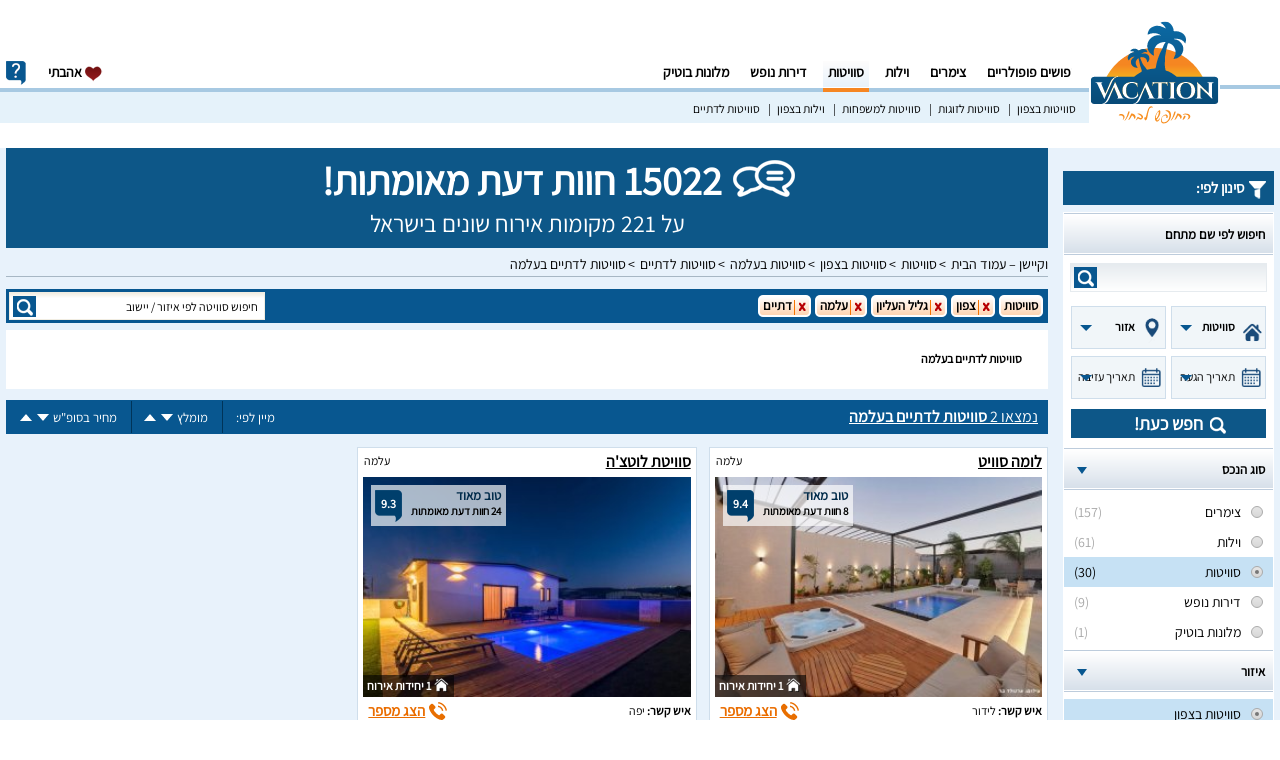

--- FILE ---
content_type: text/html; charset=UTF-8
request_url: https://www.vacation.co.il/suites/alma/religious/
body_size: 12019
content:
<!DOCTYPE html>
<html lang="he" dir="rtl">
<head>
    <meta charset="utf-8"/>
    
    <meta http-equiv="X-UA-Compatible" content="IE=edge,chrome=1">
    <meta name="format-detection" content="telephone=no">
    <title dir="rtl">2 סוויטות לדתיים בעלמה עם חוות דעת אמיתיות! מקומות אירוח איכותיים - Vacation</title>
    <meta name="description" dir="rtl" content="סוויטות לדתיים בעלמה - חוות דעת מאומתות, מאפייני מתחם, מחירונים מסודרים, גלריית תמונות עשירה, מפת הגעה ויצירת קשר עם בעל המקום ללא עמלת תיווך! כנסו."/>
    <meta name="keywords" dir="rtl" content="סוויטות בעלמה לדתיים,סוויטה בעלמה לדתיים,סוויטות לדתיים בעלמה,סוויטה לדתיים בעלמה"/>
    <meta name="robots" content="index,follow" />
    <meta name="revisit-after" content="1"/>
    <meta property="og:title" content="2 סוויטות לדתיים בעלמה עם חוות דעת אמיתיות! מקומות אירוח איכותיים - Vacation"/>
    <meta property="og:url" content="https://www.vacation.co.il/suites/alma/religious/"/>
    <meta property="og:description" content="סוויטות לדתיים בעלמה - חוות דעת מאומתות, מאפייני מתחם, מחירונים מסודרים, גלריית תמונות עשירה, מפת הגעה ויצירת קשר עם בעל המקום ללא עמלת תיווך! כנסו."/>
    <meta property="og:type" content="website"/>
    <meta property="og:image" content="https://www.vacation.co.il/site/images/gallery/thumbs/resort_1074_66960_E9dNmJY.jpg"/>
    <meta property="og:image:secure_url" content="https://www.vacation.co.il/site/images/gallery/thumbs/resort_1074_66960_E9dNmJY.jpg"/>
    <meta property="og:image:width" content="298"/>
    <meta property="og:image:height" content="200"/>
    <meta name="viewport" content="width=device-width, minimum-scale=1.0, maximum-scale=1.0, user-scalable=no">
    <meta name="google-site-verification" content="l4E_lHeU2YPzQYsjDdTBQZXtWcrRhcPFl6nyZJgxwI0" />
    <link rel="shortcut icon" href="/favicon.ico" type="image/x-icon"/>
    <link rel="stylesheet" type="text/css" href="/css/style"/>
    <!--[if lt IE 9]>
    <link rel="stylesheet" media="all" href="/css/ie.css">
    <script src="https://oss.maxcdn.com/libs/html5shiv/3.7.0/html5shiv.js"></script>
    <script src="https://oss.maxcdn.com/libs/respond.js/1.4.2/respond.min.js"></script>
    <script type="text/javascript" src="/js/ie.js"></script>
    <![endif]-->
    <script type="text/javascript">

        var token = '2c74fa529af8894b1029db05bed22ede-1768846306-5a67c9a4504ce74e1db3ece4a420232c', page_name = 'audience';
         var content_id = 10;
        var userAgent = navigator.userAgent.toLowerCase();
        var isMobile = false;
        if ( /(android|bb\d+|meego).+mobile|avantgo|bada\/|blackberry|blazer|compal|elaine|fennec|hiptop|iemobile|ip(hone|od)|ipad|iris|kindle|Android|Silk|lge |maemo|midp|mmp|netfront|opera m(ob|in)i|palm( os)?|phone|p(ixi|re)\/|plucker|pocket|psp|series(4|6)0|symbian|treo|up\.(browser|link)|vodafone|wap|windows (ce|phone)|xda|xiino/i.test(navigator.userAgent)
            || /1207|6310|6590|3gso|4thp|50[1-6]i|770s|802s|a wa|abac|ac(er|oo|s\-)|ai(ko|rn)|al(av|ca|co)|amoi|an(ex|ny|yw)|aptu|ar(ch|go)|as(te|us)|attw|au(di|\-m|r |s )|avan|be(ck|ll|nq)|bi(lb|rd)|bl(ac|az)|br(e|v)w|bumb|bw\-(n|u)|c55\/|capi|ccwa|cdm\-|cell|chtm|cldc|cmd\-|co(mp|nd)|craw|da(it|ll|ng)|dbte|dc\-s|devi|dica|dmob|do(c|p)o|ds(12|\-d)|el(49|ai)|em(l2|ul)|er(ic|k0)|esl8|ez([4-7]0|os|wa|ze)|fetc|fly(\-|_)|g1 u|g560|gene|gf\-5|g\-mo|go(\.w|od)|gr(ad|un)|haie|hcit|hd\-(m|p|t)|hei\-|hi(pt|ta)|hp( i|ip)|hs\-c|ht(c(\-| |_|a|g|p|s|t)|tp)|hu(aw|tc)|i\-(20|go|ma)|i230|iac( |\-|\/)|ibro|idea|ig01|ikom|im1k|inno|ipaq|iris|ja(t|v)a|jbro|jemu|jigs|kddi|keji|kgt( |\/)|klon|kpt |kwc\-|kyo(c|k)|le(no|xi)|lg( g|\/(k|l|u)|50|54|\-[a-w])|libw|lynx|m1\-w|m3ga|m50\/|ma(te|ui|xo)|mc(01|21|ca)|m\-cr|me(rc|ri)|mi(o8|oa|ts)|mmef|mo(01|02|bi|de|do|t(\-| |o|v)|zz)|mt(50|p1|v )|mwbp|mywa|n10[0-2]|n20[2-3]|n30(0|2)|n50(0|2|5)|n7(0(0|1)|10)|ne((c|m)\-|on|tf|wf|wg|wt)|nok(6|i)|nzph|o2im|op(ti|wv)|oran|owg1|p800|pan(a|d|t)|pdxg|pg(13|\-([1-8]|c))|phil|pire|pl(ay|uc)|pn\-2|po(ck|rt|se)|prox|psio|pt\-g|qa\-a|qc(07|12|21|32|60|\-[2-7]|i\-)|qtek|r380|r600|raks|rim9|ro(ve|zo)|s55\/|sa(ge|ma|mm|ms|ny|va)|sc(01|h\-|oo|p\-)|sdk\/|se(c(\-|0|1)|47|mc|nd|ri)|sgh\-|shar|sie(\-|m)|sk\-0|sl(45|id)|sm(al|ar|b3|it|t5)|so(ft|ny)|sp(01|h\-|v\-|v )|sy(01|mb)|t2(18|50)|t6(00|10|18)|ta(gt|lk)|tcl\-|tdg\-|tel(i|m)|tim\-|t\-mo|to(pl|sh)|ts(70|m\-|m3|m5)|tx\-9|up(\.b|g1|si)|utst|v400|v750|veri|vi(rg|te)|vk(40|5[0-3]|\-v)|vm40|voda|vulc|vx(52|53|60|61|70|80|81|83|85|98)|w3c(\-| )|webc|whit|wi(g |nc|nw)|wmlb|wonu|x700|yas\-|your|zeto|zte\-/i.test(navigator.userAgent.substr(0, 4)) )
        {
            var arrNot = [ 'ajax', 'zimmer-list', 'sitemap'];
            var redirectIt = true;
            var loc = window.location;
            var Cur_Url_Loc = loc.protocol + "//" + loc.hostname + loc.pathname;
            var position = Cur_Url_Loc.indexOf('//') + 2;
            Cur_Url_Loc = Cur_Url_Loc.replace('www.', '');
            var strcheck = loc.pathname;
            for ( var val in arrNot )
            {
                if ( strcheck.indexOf(arrNot[val]) > -1 )
                {
                    redirectIt = false;
                    break
                }
            }
            var isTablet = /(ipad|tablet|(android(?!.*mobile))|(windows(?!.*phone)(.*touch))|kindle|playbook|silk|(puffin(?!.*(IP|AP|WP))))/.test(userAgent);
            var w = Math.max(document.documentElement.clientWidth, window.innerWidth || 0);
            if ( isTablet && (screen.width >= 1024 || w >= 1024) )
            {
                redirectIt = false;
            }
            isMobile = true;
        }
        var ipCur = '';
    </script>
    
    <script type="application/ld+json">
{
  "@context": "http://schema.org",
  "@type": "Organization",
  "url": "https://www.zimmers.co.il/",
  "name": "וקיישן - Vacation",
  "logo": "https://www.vacation.co.il/site/images/logo.png",
  "sameAs" : [""],
  "contactPoint": {
    "@type": "ContactPoint",
    "telephone": "+972-52-9788-793","email": "hayokra@gmail.com",
    "contactType": "sales contact point"
  }

}
</script>
    
</head>
<body>

<div id="wrapper">
    <div class="w1">
        <div id="header">
            <div class="container">
                
                <div class="logo-area">
                    <div class="logo"><a href="/"><img src="/site/images/logo.svg" title="וקיישן - Vacation" alt="וקיישן - Vacation" width="165" height="137"></a></div><!--0.835-->
                </div>
                                <div class="sweet-overlay" id="lightboxDiv"></div>

<div class="header-holder">
    
        <nav id="nav">
            <ul>
                <li><a href="/"  title="חיפושים פופולריים">חיפושים פופולריים</a></li>
                                    <li><a  href="/zimmers/"
                           title="צימרים">צימרים</a></li>
                                    <li><a  href="/villas/"
                           title="וילות">וילות</a></li>
                                    <li><a class="active" href="/suites/"
                           title="סוויטות">סוויטות</a></li>
                                    <li><a  href="/vacation-apartments/"
                           title="דירות נופש">דירות נופש</a></li>
                                    <li><a  href="/boutique-hotels/"
                           title="מלונות בוטיק">מלונות בוטיק</a></li>
                            </ul>
            <div class="info-drop">
                <a href="#" class="opener">info</a>
                <div class="drop">
                    <ul>
                        <li><a href="https://www.resort.co.il/signup/" target="_blank">פרסום באתר</a></li>
                        <li><a href="#" onclick="openContact(event)">יצירת קשר</a></li>
                    </ul>
                </div>
            </div>
            <ul>
                <li><a href="/favorites" class="favorites" onclick="goToFavorites(event, this);"><i class="ico-like"></i> אהבתי<span
                                class="favorites-count hidden">0</span></a>
                    <div id="popup-tooltip-favorites" class="popup-tooltip">
                        <div class="popup-tooltip-arrow"></div>
                        <div class="popup-tooltip-text">
                            <div class=popup-tooltip-subject">לא נמצאו מועדפים</div>
                            <div class="popup-tooltip-content">
                                שמרו את המתחמים שאהבתם ע"י לחיצה על כפתור "הוספה למועדפים שלי" הקיים בכל אחד מעמודי המתחמים.
                            </div>
                        </div>
                    </div>
                </li>
            </ul>

            <div id="popup-contact" class="popup-big">
                <div class="popup-close-btn"></div>
                <div id="popup-contact-content">
                    <div class="column-form" id="form_contact_block">
                        <div class="column-header">שמרו איתנו על קשר</div>
                        <div class="column-subheader">מלאו את השדות הנדרשים וצרו עמנו קשר לכל שאלה/בקשה</div>
                        <div class="column-contact">
                            <form id="contactForm" name="contactForm" method="post" action="/ajax/contact/">
                                <div class="row-contact">
                                    <div class="column-contact-right">
                                        <span class="required">*</span><label>שם פרטי:</label>
                                        <input id="firstName" maxlength="25" type="text" required="required"/>
                                    </div>
                                    <div class="column-contact-left">
                                        <label>שם משפחה:</label>
                                        <input id="lastName" maxlength="25" type="text" required="required"/>
                                    </div>
                                </div>
                                <div class="row-contact">
                                    <div class="column-contact-right">
                                        <label>פלאפון:</label>
                                        <input id="mobile" maxlength="10" type="tel" required="required"/>
                                    </div>
                                    <div class="column-contact-left">
                                        <span class="required">*</span><label>דואר אלקטרוני:</label>
                                        <input id="email" type="email" required="required"/>
                                    </div>
                                </div>
                                <div class="row-contact">
                                    <div class="column-contact-right">
                                        <span class="required">*</span><label>באיזה נושא מדובר?</label>
                                        <textarea id="content" class="textarea" type="text" required="required"></textarea>
                                    </div>
                                    <div class="column-contact-left">
                                        <div class="contact-btn"><input type="submit" value="לחצו כאן כדי ליצור קשר"/></div>
                                    </div>
                                </div>
                            </form>
                        </div>
                    </div>
                    <div class="column-form" id="form_contact_message" style="display: none;">
                        <div class="column-header">שמרו איתנו על קשר</div>
                        <div class="column-subheader" id="message_sent"> הטופס נשלח בהצלחה</div>
                    </div>
                    <div class="column-info">
                        <div class="column-info-row column-info-mail"><img src="/site/images/contact-info-mail.png" alt="צרו עימנו קשר"/>
                            <div class="column-info-text">
                                <div class="column-info-text-row">טלפון: 073-2158329</div>
                            </div>
                        </div>
                        <div class="column-info-row column-info-hours"><img src="/site/images/contact-info-hours.png" alt="שעות פעילות שירות לקוחות"/>
                            <div class="column-info-text">
                                <div class="column-info-text-row">שעות פעילות: א'-ה' בין 09:00-18:00</div>
                                <div class="column-info-text-row">משרדינו סגורים בשבתות וחגים</div>
                            </div>
                        </div>
                        <div class="column-info-row column-info-map"><img src="/site/images/contact-info-map.png" alt="כתובת למשלוח דואר"/>
                            <div class="column-info-text">
                                <div class="column-info-text-row">ת.ד 502 נהריה מיקוד 22104</div>
                                <div class="column-info-text-row">ישראל, אזור צפון</div>
                            </div>
                        </div>

                    </div>
                </div>
            </div>
        </nav>


        <ul class="sub-nav">
                                <li><a href="/suites/north/" title="סוויטות בצפון">סוויטות בצפון</a></li>
                                    <li><a href="/suites/couples/" title="סוויטות לזוגות">סוויטות לזוגות</a></li>
                                    <li><a href="/suites/families/" title="סוויטות למשפחות">סוויטות למשפחות</a></li>
                                    <li><a href="/villas/north/" title="וילות בצפון">וילות בצפון</a></li>
                                    <li><a href="/suites/religious/" title="סוויטות לדתיים">סוויטות לדתיים</a></li>
                        </ul>
        <div id="layout-black"></div>
    <div class="main-nav">
        <ul id="nav-mobile">
                            <li onclick="location='/zimmers/'"><a  href="/zimmers/" title="צימרים">
                        - צימרים</a></li>
                            <li onclick="location='/villas/'"><a  href="/villas/" title="וילות">
                        - וילות</a></li>
                            <li onclick="location='/suites/'"><a class="active" href="/suites/" title="סוויטות">
                        - סוויטות</a></li>
                            <li onclick="location='/vacation-apartments/'"><a  href="/vacation-apartments/" title="דירות נופש">
                        - דירות נופש</a></li>
                            <li onclick="location='/boutique-hotels/'"><a  href="/boutique-hotels/" title="מלונות בוטיק">
                        - מלונות בוטיק</a></li>
                        <li class="special-nav-mobile-link"><a href="https://www.resort.co.il/signup/" target="_blank">פרסום באתר</a></li>
        </ul>
    </div>

</div>
            </div>
        </div>

        <div class="main">

            <div class="container">
                
<div class = " top-bar top-barStage
">
            <section class = "topInfo">
            <div class = "countInfo">
                <div class = "TitleCountReview">15022 חוות דעת מאומתות!</div>
                <div class = "TitleCountResorts">על 221 מקומות אירוח שונים בישראל</div>
            </div>
        </section>
        <ul class = "social-plugin">
        <li class = "social-plugin-facebook"></li>
        <li class = "social-plugin-googleplus"></li>
    </ul>
    <ul class = "breadcrumbs">
        <li><a href = "/" title = "וקיישן – עמוד הבית">וקיישן – עמוד הבית</a></li>
                    <li><a href = "/suites/" title = "סוויטות">סוויטות</a></li>
                    <li><a href = "/suites/north/" title = "סוויטות בצפון">סוויטות בצפון</a></li>
                    <li><a href = "/suites/alma/" title = "סוויטות בעלמה">סוויטות בעלמה</a></li>
                    <li><a href = "/suites/religious/" title = "סוויטות לדתיים">סוויטות לדתיים</a></li>
                    <li><a href = "/suites/alma/religious/" title = "סוויטות לדתיים בעלמה">סוויטות לדתיים בעלמה</a></li>
            </ul>
</div>



                <script>
    var lowest_price_weekday = 1000;
    var highest_price_weekday = 1000;
    var lowest_price_weekend = 1200;
    var highest_price_weekend = 1200;
    var lowest_units_num = 1;
    var highest_units_num = 1;
</script>
<div id="sidebar" class="sidebar-margin">
    <h2><i class="ico-filter"></i> סינון לפי:</h2>
    <section class="filter-form-container">
        <form action="#" class="filter-form filter-form-detailed">
            <div class="filter-box search-by-name-resort-container">
                <strong class="heading search-by-name-resort"><span class="holder">חיפוש לפי שם מתחם</span></strong>
                <div class="form-search">
                    <div class="form-area">
                        <input name="resort_name" style="position:relative;opacity:1;" id="resort_name" type="text" placeholder="">
                        <button class="btn" onclick="event.preventDefault();">search</button>
                    </div>
                </div>
            </div>
            <section class="no-dates-container">
                <div class="no-date-selected"></div>
            </section>
            <section class="flex-row searchChosen">
                <div id="propertyTypeSel" class="dd wrapper-dropdown-3">
                    <span class="boldIt">סוג הנכס</span>
                    <ul class="dropdown">
                        <li  data-content = "/zimmers/"><a href = javascript:void(0);">צימרים</a></li><li  data-content = "/villas/"><a href = javascript:void(0);">וילות</a></li><li  data-content = "/suites/"><a href = javascript:void(0);">סוויטות</a></li><li  data-content = "/vacation-apartments/"><a href = javascript:void(0);">דירות נופש</a></li><li  data-content = "/boutique-hotels/"><a href = javascript:void(0);">מלונות בוטיק</a></li>                    </ul>
                </div>
                <div class="dd wrapper-dropdown-3" id="regionTypeSel">
                    <span class="boldIt"> אזור</span>
                    <ul class="dropdown">
                        <li class="boldIt"  data-content = "/north/"><a href = javascript:void(0);">צפון</a></li><li  data-content = "/western-galilee/"><a href = javascript:void(0);">גליל המערבי</a></li><li  data-content = "/upper-galilee/"><a href = javascript:void(0);">גליל העליון</a></li><li  data-content = "/lower-galilee/"><a href = javascript:void(0);">גליל התחתון</a></li><li  data-content = "/ramat-hagolan/"><a href = javascript:void(0);">רמת הגולן</a></li><li  data-content = "/bikat-hayarden/"><a href = javascript:void(0);">בקעת הירדן</a></li><li  data-content = "/kinneret/"><a href = javascript:void(0);">כנרת</a></li><li  data-content = "/misgav/"><a href = javascript:void(0);">משגב</a></li><li  data-content = "/amakim/"><a href = javascript:void(0);">עמקים</a></li><li  data-content = "/emek-yizrael/"><a href = javascript:void(0);">עמק יזרעאל</a></li><li  data-content = "/taanachim/"><a href = javascript:void(0);">תענכים</a></li><li  data-content = "/gilboa/"><a href = javascript:void(0);">גלבוע</a></li><li  data-content = "/carmel/"><a href = javascript:void(0);">כרמל</a></li><li  data-content = "/emek-hamaayanot/"><a href = javascript:void(0);">עמק המעיינות</a></li><li  data-content = "/emek-hayarden/"><a href = javascript:void(0);">עמק הירדן</a></li><li  data-content = "/meron/"><a href = javascript:void(0);">מירון</a></li><li  data-content = "/hermon/"><a href = javascript:void(0);">חרמון</a></li><li  data-content = "/hula-valley/"><a href = javascript:void(0);">עמק החולה</a></li><li  data-content = "/haifa-and-krayot/"><a href = javascript:void(0);">חיפה והקריות</a></li><li  data-content = "/lake-ram/"><a href = javascript:void(0);">ברכת רם</a></li><li class="boldIt"  data-content = "/center/"><a href = javascript:void(0);">מרכז</a></li><li  data-content = "/coastal/"><a href = javascript:void(0);">מישור החוף</a></li><li  data-content = "/tel-aviv-area/"><a href = javascript:void(0);">תל אביב והסביבה</a></li><li  data-content = "/jerusalem-area/"><a href = javascript:void(0);">ירושלים והסביבה</a></li><li  data-content = "/emek-haela/"><a href = javascript:void(0);">עמק האלה</a></li><li  data-content = "/yehuda-and-shomron/"><a href = javascript:void(0);">יהודה ושומרון</a></li><li  data-content = "/shfela/"><a href = javascript:void(0);">שפלה</a></li><li  data-content = "/sharon/"><a href = javascript:void(0);">שרון</a></li><li  data-content = "/mountains-of-jerusalem/"><a href = javascript:void(0);">הרי ירושלים</a></li><li class="boldIt"  data-content = "/south/"><a href = javascript:void(0);">דרום</a></li><li  data-content = "/arabah/"><a href = javascript:void(0);">ערבה</a></li><li  data-content = "/eilat-area/"><a href = javascript:void(0);">אילת והסביבה</a></li><li  data-content = "/western-negev/"><a href = javascript:void(0);">נגב המערבי</a></li><li  data-content = "/eastern-negev/"><a href = javascript:void(0);">נגב המזרחי</a></li><li  data-content = "/northern-negev/"><a href = javascript:void(0);">נגב הצפוני</a></li><li  data-content = "/southern-negev/"><a href = javascript:void(0);">נגב הדרומי</a></li><li  data-content = "/dead-sea/"><a href = javascript:void(0);">ים המלח</a></li><li  data-content = "/negev/"><a href = javascript:void(0);">נגב</a></li>                    </ul>
                </div>
            </section>
            <section class="flex-row searchChosen">
                <div class="wrapper-dropdown-3 checkInBoth" id="checkInSel">
                    <span class="checkDate"> תאריך הגעה</span>
                </div>
                <input id="checkInInp" type="hidden" class="datepicker datepicker-checkIn-popup" value=""/>
                <div class="wrapper-dropdown-3  checkInBoth" id="checkOutSel">
                    <span class="checkDate"> תאריך עזיבה</span>
                </div>
                <input id="checkOutInp" type="hidden" class="datepicker datepicker-checkOut-popup" value=""/>
            </section>
            <section class="searchCheckin">חפש כעת!</section>


            <div class="filter-box active filter-box-type">
                <a class="heading opener" href="#"><span class="holder">סוג הנכס</span></a>
                <div class="slide">
                    <ul class="check-list">
                                                    <li><a href="/zimmers/">
                                    <label>
                                        <input  type="radio" name="radio-1"
                                                               onclick="event.preventDefault(); window.location = '/zimmers/';"/>
                                        <span class="num">(157)</span>
                                        <span class="text-label">צימרים</span>
                                    </label>
                                </a>
                            </li>
                                                    <li><a href="/villas/">
                                    <label>
                                        <input  type="radio" name="radio-1"
                                                               onclick="event.preventDefault(); window.location = '/villas/';"/>
                                        <span class="num">(61)</span>
                                        <span class="text-label">וילות</span>
                                    </label>
                                </a>
                            </li>
                                                    <li><a href="/suites/">
                                    <label>
                                        <input  checked type="radio" name="radio-1"
                                                               onclick="event.preventDefault(); window.location = '/suites/';"/>
                                        <span class="num">(30)</span>
                                        <span class="text-label">סוויטות</span>
                                    </label>
                                </a>
                            </li>
                                                    <li><a href="/vacation-apartments/">
                                    <label>
                                        <input  type="radio" name="radio-1"
                                                               onclick="event.preventDefault(); window.location = '/vacation-apartments/';"/>
                                        <span class="num">(9)</span>
                                        <span class="text-label">דירות נופש</span>
                                    </label>
                                </a>
                            </li>
                                                    <li><a href="/boutique-hotels/">
                                    <label>
                                        <input  type="radio" name="radio-1"
                                                               onclick="event.preventDefault(); window.location = '/boutique-hotels/';"/>
                                        <span class="num">(1)</span>
                                        <span class="text-label">מלונות בוטיק</span>
                                    </label>
                                </a>
                            </li>
                                            </ul>
                </div>
            </div>

                            <div class="filter-box active filter-box-audience filter-box-allow-cancel">
                    <a class="heading opener" href="#"><span class="holder">איזור</span></a>
                    <div class="slide">
                                                                                <ul class="check-list">
                                                                    <li><a href="/suites/religious/">
                                            <label>
                                                <input checked type="radio" name="radio-2"
                                                                                        onclick="event.preventDefault(); window.location = '/suites/religious/';"/>
                                                                                                <span class="text-label">סוויטות בצפון</span>
                                            </label>
                                        </a>
                                    </li>
                                                                </ul>
                                                                                <ul class="check-list">
                                                                    <li><a href="/suites/center/religious/">
                                            <label>
                                                <input type="radio" name="radio-2"
                                                                                        onclick="event.preventDefault(); window.location = '/suites/center/religious/';"/>
                                                                                                    <span class="num">(5)</span>
                                                                                                <span class="text-label">סוויטות במרכז</span>
                                            </label>
                                        </a>
                                    </li>
                                                                </ul>
                                                                                <ul class="check-list">
                                                                    <li><a href="/suites/south/religious/">
                                            <label>
                                                <input type="radio" name="radio-2"
                                                                                        onclick="event.preventDefault(); window.location = '/suites/south/religious/';"/>
                                                                                                    <span class="num">(1)</span>
                                                                                                <span class="text-label">סוויטות בדרום</span>
                                            </label>
                                        </a>
                                    </li>
                                                                </ul>
                                            </div>
                </div>
                                        <div class="filter-box active filter-box-audience filter-box-allow-cancel">
                    <a class="heading opener" href="#"><span class="holder">קהל יעד</span></a>
                    <div class="slide">
                                                                                <ul class="check-list">
                                                                    <li><a href="/suites/alma/couples/">
                                            <label>
                                                <input type="radio" name="radio-3"
                                                                                        onclick="event.preventDefault(); window.location = '/suites/alma/couples/';"/>
                                                                                                    <span class="num">(2)</span>
                                                                                                <span class="text-label">סוויטות לזוגות                                                                                                </span>
                                            </label>
                                        </a>
                                    </li>
                                                                </ul>
                                                                                <ul class="check-list">
                                                                    <li><a href="/suites/alma/families/">
                                            <label>
                                                <input type="radio" name="radio-3"
                                                                                        onclick="event.preventDefault(); window.location = '/suites/alma/families/';"/>
                                                                                                    <span class="num">(1)</span>
                                                                                                <span class="text-label">סוויטות למשפחות                                                                                                </span>
                                            </label>
                                        </a>
                                    </li>
                                                                </ul>
                                                                                <ul class="check-list">
                                                                    <li><a href="/suites/alma/">
                                            <label>
                                                <input checked type="radio" name="radio-3"
                                                                                        onclick="event.preventDefault(); window.location = '/suites/alma/';"/>
                                                                                                <span class="text-label">סוויטות לדתיים                                                                                                </span>
                                            </label>
                                        </a>
                                    </li>
                                                                </ul>
                                                                                <ul class="check-list">
                                                            </ul>
                                                                                <ul class="check-list">
                                                                    <li><a href="/suites/alma/groups/">
                                            <label>
                                                <input type="radio" name="radio-3"
                                                                                        onclick="event.preventDefault(); window.location = '/suites/alma/groups/';"/>
                                                                                                    <span class="num">(1)</span>
                                                                                                <span class="text-label">סוויטות לקבוצות                                                                                                </span>
                                            </label>
                                        </a>
                                    </li>
                                                                </ul>
                                                                                <ul class="check-list">
                                                                    <li><a href="/suites/alma/birthday/">
                                            <label>
                                                <input type="radio" name="radio-3"
                                                                                        onclick="event.preventDefault(); window.location = '/suites/alma/birthday/';"/>
                                                                                                    <span class="num">(1)</span>
                                                                                                <span class="text-label">סוויטות לימי הולדת                                                                                                </span>
                                            </label>
                                        </a>
                                    </li>
                                                                </ul>
                                                                                <ul class="check-list">
                                                                    <li><a href="/suites/alma/honeymoon/">
                                            <label>
                                                <input type="radio" name="radio-3"
                                                                                        onclick="event.preventDefault(); window.location = '/suites/alma/honeymoon/';"/>
                                                                                                    <span class="num">(2)</span>
                                                                                                <span class="text-label">סוויטות לירח דבש                                                                                                </span>
                                            </label>
                                        </a>
                                    </li>
                                                                </ul>
                                                                                <ul class="check-list">
                                                                    <li><a href="/suites/alma/proposal/">
                                            <label>
                                                <input type="radio" name="radio-3"
                                                                                        onclick="event.preventDefault(); window.location = '/suites/alma/proposal/';"/>
                                                                                                    <span class="num">(2)</span>
                                                                                                <span class="text-label">סוויטות להצעת נישואין                                                                                                </span>
                                            </label>
                                        </a>
                                    </li>
                                                                </ul>
                                            </div>
                </div>
            
            
                <div class="filter-box active filter-box-categories filter-box-allow-cancel">
                    <a class="heading opener" href="#"><span class="holder">קטגוריות מובילות</span></a>
                    <div class="slide">
                        <ul class="check-list categories">
                                                            <li><a href="/suites/alma/religious/luxury/">
                                        <label>
                                            <input type="radio" name="radio-4"
                                                                                    onclick="event.preventDefault(); window.location = '/suites/alma/religious/luxury/';"/>
                                                                                            <span class="num">(2)</span>
                                                                                        <span class="text-label">צימרים יוקרתיים</span>
                                        </label>
                                    </a>
                                </li>
                                                            <li><a href="/suites/alma/religious/deluxe/">
                                        <label>
                                            <input type="radio" name="radio-4"
                                                                                    onclick="event.preventDefault(); window.location = '/suites/alma/religious/deluxe/';"/>
                                                                                            <span class="num">(2)</span>
                                                                                        <span class="text-label">צימרים מפוארים</span>
                                        </label>
                                    </a>
                                </li>
                                                            <li><a href="/suites/alma/religious/pool/">
                                        <label>
                                            <input type="radio" name="radio-4"
                                                                                    onclick="event.preventDefault(); window.location = '/suites/alma/religious/pool/';"/>
                                                                                            <span class="num">(2)</span>
                                                                                        <span class="text-label">סוויטות עם בריכה</span>
                                        </label>
                                    </a>
                                </li>
                                                            <li><a href="/suites/alma/religious/isolated/">
                                        <label>
                                            <input type="radio" name="radio-4"
                                                                                    onclick="event.preventDefault(); window.location = '/suites/alma/religious/isolated/';"/>
                                                                                            <span class="num">(1)</span>
                                                                                        <span class="text-label">סוויטות מבודדות</span>
                                        </label>
                                    </a>
                                </li>
                                                            <li><a href="/suites/alma/religious/heated-pool/">
                                        <label>
                                            <input type="radio" name="radio-4"
                                                                                    onclick="event.preventDefault(); window.location = '/suites/alma/religious/heated-pool/';"/>
                                                                                            <span class="num">(2)</span>
                                                                                        <span class="text-label">סוויטות עם בריכה מחוממת</span>
                                        </label>
                                    </a>
                                </li>
                                                            <li><a href="/suites/alma/religious/jacuzzi/">
                                        <label>
                                            <input type="radio" name="radio-4"
                                                                                    onclick="event.preventDefault(); window.location = '/suites/alma/religious/jacuzzi/';"/>
                                                                                            <span class="num">(1)</span>
                                                                                        <span class="text-label">סוויטות עם ג'קוזי</span>
                                        </label>
                                    </a>
                                </li>
                                                            <li><a href="/suites/alma/religious/indoor-pool/">
                                        <label>
                                            <input type="radio" name="radio-4"
                                                                                    onclick="event.preventDefault(); window.location = '/suites/alma/religious/indoor-pool/';"/>
                                                                                            <span class="num">(1)</span>
                                                                                        <span class="text-label">סוויטות עם בריכה מקורה</span>
                                        </label>
                                    </a>
                                </li>
                                                            <li><a href="/suites/alma/religious/rent/">
                                        <label>
                                            <input type="radio" name="radio-4"
                                                                                    onclick="event.preventDefault(); window.location = '/suites/alma/religious/rent/';"/>
                                                                                            <span class="num">(2)</span>
                                                                                        <span class="text-label">סוויטות להשכרה</span>
                                        </label>
                                    </a>
                                </li>
                                                            <li><a href="/suites/alma/religious/romantic/">
                                        <label>
                                            <input type="radio" name="radio-4"
                                                                                    onclick="event.preventDefault(); window.location = '/suites/alma/religious/romantic/';"/>
                                                                                            <span class="num">(2)</span>
                                                                                        <span class="text-label">סוויטות רומנטיות</span>
                                        </label>
                                    </a>
                                </li>
                                                            <li><a href="/suites/alma/religious/accessible/">
                                        <label>
                                            <input type="radio" name="radio-4"
                                                                                    onclick="event.preventDefault(); window.location = '/suites/alma/religious/accessible/';"/>
                                                                                            <span class="num">(1)</span>
                                                                                        <span class="text-label">סוויטות נגישות לנכים</span>
                                        </label>
                                    </a>
                                </li>
                                                            <li><a href="/suites/alma/religious/private-pool/">
                                        <label>
                                            <input type="radio" name="radio-4"
                                                                                    onclick="event.preventDefault(); window.location = '/suites/alma/religious/private-pool/';"/>
                                                                                            <span class="num">(2)</span>
                                                                                        <span class="text-label">צימרים עם בריכה פרטית</span>
                                        </label>
                                    </a>
                                </li>
                                                                                </ul>
                                            </div>
                </div>
            

                            <div class="filter-box filter-box-weekend-price">
                    <strong class="heading"><span class="holder">מחיר ללילה בסופ“ש  <a href="" onclick='event.preventDefault(); changePriceSlider("weekday");'>(החלף לאמצ“ש)</a></span></strong>
                    <div class="slider-area">
                        <strong id="weekend_price_range" class="title"></strong>
                        <div class="slider">
                            <ul class="scale">
                                <li><span id="weekend_min_price"></span></li>
                                <li></li>
                                <li></li>
                                <li></li>
                                <li></li>
                                <li></li>
                                <li></li>
                                <li></li>
                                <li></li>
                                <li></li>
                                <li><span id="weekend_max_price"></span></li>
                            </ul>
                            <div id="slider_weekend_price"></div>
                        </div>
                    </div>
                </div>
                <div class="filter-box filter-box-weekday-price" style="display: none;">
                    <strong class="heading"><span class="holder">מחיר ללילה באמצ"ש <a href="" onclick='event.preventDefault(); changePriceSlider("weekend");'>(החלף לסופ"ש)</a></span></strong>
                    <div class="slider-area">
                        <strong id="weekday_price_range" class="title"></strong>
                        <div class="slider">
                            <ul class="scale">
                                <li><span id="weekday_min_price"></span></li>
                                <li></li>
                                <li></li>
                                <li></li>
                                <li></li>
                                <li></li>
                                <li></li>
                                <li></li>
                                <li></li>
                                <li></li>
                                <li><span id="weekday_max_price"></span></li>
                            </ul>
                            <div id="slider_weekday_price"></div>
                        </div>
                    </div>
                </div>
                <div class="filter-box">
                    <strong class="heading"><span class="holder">מקומות במתחם</span></strong>
                    <div class="slider-area">
                        <strong class="title"><span id="units_num_range"></span> מקומות במתחם</strong>
                        <div class="slider">
                            <ul class="scale">
                                <li><span id="min_units_num"></span></li>
                                <li></li>
                                <li></li>
                                <li></li>
                                <li></li>
                                <li></li>
                                <li></li>
                                <li></li>
                                <li></li>
                                <li></li>
                                <li><span id="max_units_num"></span></li>
                            </ul>
                            <div id="slider_units_num"></div>
                        </div>
                    </div>
                </div>

                                        <div class="filter-box add active">
                            <a class="heading opener" href="#"><span class="holder">בריכה וספא</span></a>
                            <div class="slide">
                                <ul class="check-list menu-check-list">
                                                                            <li style="display: none"><a href="" onclick="return true;">
                                                <label class="menu-label">
                                                    <input type="checkbox" data-detail="20"/>
                                                    <span class="num" style="display:none;">(<span class="num-text"> </span>)</span>
                                                    <span class="text-label">בריכת שחייה פרטית</span>
                                                </label>
                                            </a></li>
                                                                            <li style="display: none"><a href="" onclick="return true;">
                                                <label class="menu-label">
                                                    <input type="checkbox" data-detail="21"/>
                                                    <span class="num" style="display:none;">(<span class="num-text"> </span>)</span>
                                                    <span class="text-label">בריכת שחייה מחוממת</span>
                                                </label>
                                            </a></li>
                                                                            <li style="display: none"><a href="" onclick="return true;">
                                                <label class="menu-label">
                                                    <input type="checkbox" data-detail="22"/>
                                                    <span class="num" style="display:none;">(<span class="num-text"> </span>)</span>
                                                    <span class="text-label">בריכת שחייה מקורה</span>
                                                </label>
                                            </a></li>
                                                                    </ul>
                            </div>
                        </div>
                                            <div class="filter-box add active">
                            <a class="heading opener" href="#"><span class="holder">אבזור בחדרים</span></a>
                            <div class="slide">
                                <ul class="check-list menu-check-list">
                                                                            <li style="display: none"><a href="" onclick="return true;">
                                                <label class="menu-label">
                                                    <input type="checkbox" data-detail="27"/>
                                                    <span class="num" style="display:none;">(<span class="num-text"> </span>)</span>
                                                    <span class="text-label">מסך LCD</span>
                                                </label>
                                            </a></li>
                                                                            <li style="display: none"><a href="" onclick="return true;">
                                                <label class="menu-label">
                                                    <input type="checkbox" data-detail="40"/>
                                                    <span class="num" style="display:none;">(<span class="num-text"> </span>)</span>
                                                    <span class="text-label">מגבות רחצה רכות</span>
                                                </label>
                                            </a></li>
                                                                            <li style="display: none"><a href="" onclick="return true;">
                                                <label class="menu-label">
                                                    <input type="checkbox" data-detail="96"/>
                                                    <span class="num" style="display:none;">(<span class="num-text"> </span>)</span>
                                                    <span class="text-label">אמבט ספא</span>
                                                </label>
                                            </a></li>
                                                                            <li style="display: none"><a href="" onclick="return true;">
                                                <label class="menu-label">
                                                    <input type="checkbox" data-detail="155"/>
                                                    <span class="num" style="display:none;">(<span class="num-text"> </span>)</span>
                                                    <span class="text-label">ארונות אחסון</span>
                                                </label>
                                            </a></li>
                                                                    </ul>
                            </div>
                        </div>
                                            <div class="filter-box add active">
                            <a class="heading opener" href="#"><span class="holder">מה יש במטבח</span></a>
                            <div class="slide">
                                <ul class="check-list menu-check-list">
                                                                            <li style="display: none"><a href="" onclick="return true;">
                                                <label class="menu-label">
                                                    <input type="checkbox" data-detail="35"/>
                                                    <span class="num" style="display:none;">(<span class="num-text"> </span>)</span>
                                                    <span class="text-label">קומקום חשמלי</span>
                                                </label>
                                            </a></li>
                                                                            <li style="display: none"><a href="" onclick="return true;">
                                                <label class="menu-label">
                                                    <input type="checkbox" data-detail="102"/>
                                                    <span class="num" style="display:none;">(<span class="num-text"> </span>)</span>
                                                    <span class="text-label">כיריים</span>
                                                </label>
                                            </a></li>
                                                                            <li style="display: none"><a href="" onclick="return true;">
                                                <label class="menu-label">
                                                    <input type="checkbox" data-detail="106"/>
                                                    <span class="num" style="display:none;">(<span class="num-text"> </span>)</span>
                                                    <span class="text-label">מיקרוגל</span>
                                                </label>
                                            </a></li>
                                                                            <li style="display: none"><a href="" onclick="return true;">
                                                <label class="menu-label">
                                                    <input type="checkbox" data-detail="129"/>
                                                    <span class="num" style="display:none;">(<span class="num-text"> </span>)</span>
                                                    <span class="text-label">מקרר קטן</span>
                                                </label>
                                            </a></li>
                                                                    </ul>
                            </div>
                        </div>
                                            <div class="filter-box add active">
                            <a class="heading opener" href="#"><span class="holder">לציבור הדתי</span></a>
                            <div class="slide">
                                <ul class="check-list menu-check-list">
                                                                            <li style="display: none"><a href="" onclick="return true;">
                                                <label class="menu-label">
                                                    <input type="checkbox" data-detail="44"/>
                                                    <span class="num" style="display:none;">(<span class="num-text"> </span>)</span>
                                                    <span class="text-label">בית כנסת קרוב</span>
                                                </label>
                                            </a></li>
                                                                            <li style="display: none"><a href="" onclick="return true;">
                                                <label class="menu-label">
                                                    <input type="checkbox" data-detail="47"/>
                                                    <span class="num" style="display:none;">(<span class="num-text"> </span>)</span>
                                                    <span class="text-label">מיחם</span>
                                                </label>
                                            </a></li>
                                                                            <li style="display: none"><a href="" onclick="return true;">
                                                <label class="menu-label">
                                                    <input type="checkbox" data-detail="150"/>
                                                    <span class="num" style="display:none;">(<span class="num-text"> </span>)</span>
                                                    <span class="text-label">פלטה לשבת</span>
                                                </label>
                                            </a></li>
                                                                    </ul>
                            </div>
                        </div>
                                            <div class="filter-box add active">
                            <a class="heading opener" href="#"><span class="holder">מתחם חיצוני</span></a>
                            <div class="slide">
                                <ul class="check-list menu-check-list">
                                                                            <li style="display: none"><a href="" onclick="return true;">
                                                <label class="menu-label">
                                                    <input type="checkbox" data-detail="82"/>
                                                    <span class="num" style="display:none;">(<span class="num-text"> </span>)</span>
                                                    <span class="text-label">עמדת מנגל BBQ</span>
                                                </label>
                                            </a></li>
                                                                            <li style="display: none"><a href="" onclick="return true;">
                                                <label class="menu-label">
                                                    <input type="checkbox" data-detail="84"/>
                                                    <span class="num" style="display:none;">(<span class="num-text"> </span>)</span>
                                                    <span class="text-label">מיטות שיזוף</span>
                                                </label>
                                            </a></li>
                                                                            <li style="display: none"><a href="" onclick="return true;">
                                                <label class="menu-label">
                                                    <input type="checkbox" data-detail="100"/>
                                                    <span class="num" style="display:none;">(<span class="num-text"> </span>)</span>
                                                    <span class="text-label">שולחן גינה</span>
                                                </label>
                                            </a></li>
                                                                    </ul>
                            </div>
                        </div>
                    
            
        </form>
    </section>

</div>
<div class="generated_time_sidebar" style="display: none">Page created in 0.080397 seconds.</div>

                <div id="content">
                    <div class="info-block"> 
            <div class="search-bar">
                    <ul class="tags-list"><li class="add">סוויטות</li><li><a class="del" href="/suites/religious/"></a>צפון</li><li><a class="del" href="/suites/north/religious/"></a>גליל העליון</li><li><a class="del" href="/suites/upper-galilee/religious/"></a>עלמה</li><li><a class="del" href="/suites/alma/"></a>דתיים</li></ul>
                <div class="form-search-container">
                    <div  class="form-search">
                            <div class="form-area">
                                    <input id="place_name" type="text" placeholder="חיפוש סוויטה לפי איזור / יישוב">
                                    <input id="property_type_id" type="hidden" value="3" />
                                    <button class="btn" type="button">search</button>
                            </div>
                    </div>
                </div>
            </div><div class="info-block-content"><h2>סוויטות לדתיים בעלמה</h2></div></div><div class="results-block">
            <div class="tools-bar"><span class="header-found"><span id="header_js_found">נמצאו </span><span id="items-num">2</span><span class="spacer"> </span><h1>סוויטות לדתיים בעלמה</h1></span><span class="header-found-single" style="display:none"><span id="header_js_found">נמצאו</span><span class="spacer"> </span><span class="h1-header">סוויטה לדתיים בעלמה</span> </span>
            <ul>
                <li><span class="title">מיין לפי:</span></li>
                <li class="review-sort">
                        <span class="price"> 
                                מומלץ
                                <a href="#" class="up" title="מהנמוך לגבוה"></a>
                                <a href="#" class="down" title="מהגבוה לנמוך"></a>
                        </span>
                </li>
                <li class="price-sort">
                        <span class="price">
                                מחיר בסופ"ש 
                                <a href="#" class="up" title="מהנמוך לגבוה"></a>
                                <a href="#" class="down" title="מהגבוה לנמוך"></a>
                        </span>
                </li>
            </ul></div>
            <div class="item-boxes-container">
            <div class="item-boxes">
        <div class="item-box" data-id="1302" data-details='[20,21,23,24,27,36,39,40,44,47,82,84,85,100,102,103,106,107,150,155,171]' data-prices-weekend='[[0]]'' data-prices-weekday='[[0]]' data-min-price-weekday="" data-min-price-weekend="" data-max-price-weekday="" data-max-price-weekend="" data-units-num="1" data-male="0" data-review="9.4">
                <div class="item-box-holder" >
                        <div class="heading">
                                <strong class="title "><a href="/suite/luma-suite/" target="_blank">לומה סוויט</a></strong>
                                <strong class="sub-title"><a href="/suites/alma/" title="סוויטות בעלמה">עלמה</a></strong>                                
                        </div>
                        <div class="resorts-list">
                            <div class="img-container-resorts" > 
                                <a href="/suite/luma-suite/" target="_blank">
                                    <img   class="lazy firstOne" data-file="resort_1302_84886_MpTyx9m.jpg" data-src="/site/images/gallery/thumbs/resort_1302_84886_MpTyx9m.jpg" title="לומה סוויט" alt="לומה סוויט" width="100%">
                                </a> 
                            </div>
                <div class="info_Raiting" onclick=" window.open('https://www.resort.co.il/suite/luma-suite/reviews/?utm_source=vacation&utm_medium=reviews', '_blank');">
                    <div class="alignleft">
                        <div class="raitingBox insideType">9.4</div>
                     </div>
                     <div class="alignright">
                            <div class="flex-column-right-top">
                                <div class="flex-child dir-rtl">טוב מאוד</div>
                                <div class="flex-child"> 8 חוות דעת מאומתות                                                </div>
                            </div>
                        </div>
                        <div class="clearBoth"></div>
                </div>
                <span class="info_span"><span>1 יחידות אירוח</span></span>                    </div>
                     <ul class="contacts"><li><span class="ico-mail"></span><strong>איש קשר:</strong> לידור </li>
     <li class="phone-hide" data-tel="052-9095506" >הצג מספר</li>
     <li class="phone-display"><strong>טלפון:</strong> 052-9095506</li>
     </ul>
                        <div class="holder reviews-holder">
                            <div class="frame"><a href="https://www.resort.co.il/suite/luma-suite/reviews/?utm_source=vacation&utm_medium=reviews" class="link" target="_blank"> נמצאו 8 חוות דעת מאומתות </a>
                                    <span class="info-text">לא עודכנו תאריכים פנויים</span>
                            </div>
                            <div class="price">
                                    <strong class="title">מחיר לזוג החל מ:</strong>
                                    <ul>
                                            <li>סופ"ש לא עודכן</li>
                                            <li>אמצ"ש לא עודכן</li>
                                    </ul>
                            </div>
                        </div>
                </div> 
            </div>
        <div class="item-box" data-id="1074" data-details='[20,21,22,27,35,40,44,47,82,84,96,100,102,106,129,150,155]' data-prices-weekend='[[1200]]'' data-prices-weekday='[[1000]]' data-min-price-weekday="1000" data-min-price-weekend="1200" data-max-price-weekday="1000" data-max-price-weekend="1200" data-units-num="1" data-male="0" data-review="9.3">
                <div class="item-box-holder" >
                        <div class="heading">
                                <strong class="title "><a href="/suite/suite-luche/" target="_blank">סוויטת לוטצ'ה</a></strong>
                                <strong class="sub-title"><a href="/suites/alma/" title="סוויטות בעלמה">עלמה</a></strong>                                
                        </div>
                        <div class="resorts-list">
                            <div class="img-container-resorts" > 
                                <a href="/suite/suite-luche/" target="_blank">
                                    <img   class="lazy " data-file="resort_1074_66960_E9dNmJY.jpg" data-src="/site/images/gallery/thumbs/resort_1074_66960_E9dNmJY.jpg" title="סוויטת לוטצ'ה" alt="סוויטת לוטצ'ה" width="100%">
                                </a> 
                            </div>
                <div class="info_Raiting" onclick=" window.open('https://www.resort.co.il/suite/suite-luche/reviews/?utm_source=vacation&utm_medium=reviews', '_blank');">
                    <div class="alignleft">
                        <div class="raitingBox insideType">9.3</div>
                     </div>
                     <div class="alignright">
                            <div class="flex-column-right-top">
                                <div class="flex-child dir-rtl">טוב מאוד</div>
                                <div class="flex-child"> 24 חוות דעת מאומתות                                                </div>
                            </div>
                        </div>
                        <div class="clearBoth"></div>
                </div>
                <span class="info_span"><span>1 יחידות אירוח</span></span>                    </div>
                     <ul class="contacts"><li><span class="ico-mail"></span><strong>איש קשר:</strong> יפה</li>
     <li class="phone-hide" data-tel="052-9171336" >הצג מספר</li>
     <li class="phone-display"><strong>טלפון:</strong> 052-9171336</li>
     </ul>
                        <div class="holder reviews-holder">
                            <div class="frame"><a href="https://www.resort.co.il/suite/suite-luche/reviews/?utm_source=vacation&utm_medium=reviews" class="link" target="_blank"> נמצאו 24 חוות דעת מאומתות </a>
                                    <span class="info-text">לא עודכנו תאריכים פנויים</span>
                            </div>
                            <div class="price">
                                    <strong class="title">מחיר לזוג החל מ:</strong>
                                    <ul>
                                            <li>סופ"ש 1200 ₪</li>
                                            <li>אמצ"ש 1000 ₪</li>
                                    </ul>
                            </div>
                        </div>
                </div> 
            </div></div>
</div>
                </div>

            </div>

        </div>

            <div class="container new-resorts">
        <div class="items-block">
            <h2>מקומות חדשים באתר</h2>
            <div class="row">
                                    <div class="col">
                        <h3>
                            <a href="/suite/suetehahorsh/" target="_blank">סוויטות החורש</a>
                        </h3>
                        <a href="/suite/suetehahorsh/" target="_blank">
                            <img class="thumb lazy" data-src="" data-file="/site/images/gallery/new_thumbs/resort_1254_81450_AczmuEw.jpg" title="סוויטות החורש" width="144" height="95" alt="סוויטות החורש"></a>
                    </div>
                                        <div class="col">
                        <h3>
                            <a href="/suite/sagol-suite/" target="_blank">סגול סוויטת יוקרה</a>
                        </h3>
                        <a href="/suite/sagol-suite/" target="_blank">
                            <img class="thumb lazy" data-src="" data-file="/site/images/gallery/new_thumbs/resort_1237_80041_TquBzs7.jpg" title="סגול סוויטת יוקרה" width="144" height="95" alt="סגול סוויטת יוקרה"></a>
                    </div>
                                        <div class="col">
                        <h3>
                            <a href="/suite/salut-suite/" target="_blank">סוויטת סלוט</a>
                        </h3>
                        <a href="/suite/salut-suite/" target="_blank">
                            <img class="thumb lazy" data-src="" data-file="/site/images/gallery/new_thumbs/resort_1217_78352_gu1HGVs.jpg" title="סוויטת סלוט" width="144" height="95" alt="סוויטת סלוט"></a>
                    </div>
                                        <div class="col">
                        <h3>
                            <a href="/suite/la-montia-suites/" target="_blank">סוויטות לה מונטייה</a>
                        </h3>
                        <a href="/suite/la-montia-suites/" target="_blank">
                            <img class="thumb lazy" data-src="" data-file="/site/images/gallery/new_thumbs/resort_1214_77952_YBEqMvQ.jpg" title="סוויטות לה מונטייה" width="144" height="95" alt="סוויטות לה מונטייה"></a>
                    </div>
                                        <div class="col">
                        <h3>
                            <a href="/suite/celista/" target="_blank">סליסטה</a>
                        </h3>
                        <a href="/suite/celista/" target="_blank">
                            <img class="thumb lazy" data-src="" data-file="/site/images/gallery/new_thumbs/resort_1210_78043_fm9CRSg.jpg" title="סליסטה" width="144" height="95" alt="סליסטה"></a>
                    </div>
                                        <div class="col">
                        <h3>
                            <a href="/suite/aria-cinema-suite/" target="_blank">סוויטת אריאה סינמה</a>
                        </h3>
                        <a href="/suite/aria-cinema-suite/" target="_blank">
                            <img class="thumb lazy" data-src="" data-file="/site/images/gallery/new_thumbs/resort_1205_80464_cbu5RUX.jpg" title="סוויטת אריאה סינמה" width="144" height="95" alt="סוויטת אריאה סינמה"></a>
                    </div>
                                        <div class="col">
                        <h3>
                            <a href="/suite/aria-suite/" target="_blank">סוויטת אריאה</a>
                        </h3>
                        <a href="/suite/aria-suite/" target="_blank">
                            <img class="thumb lazy" data-src="" data-file="/site/images/gallery/new_thumbs/resort_1201_77186_z4nwSAb.jpg" title="סוויטת אריאה" width="144" height="95" alt="סוויטת אריאה"></a>
                    </div>
                                </div>
        </div>
    </div>
    

            <div class="container">
        <section class="section-FAQ">

            <div class="sidebar_FAQ"> שאלות נפוצות לגבי <strong>סוויטות לדתיים בעלמה</strong></div>
            <div class="question_FAQ">
                <ul itemscope="" itemtype="https://schema.org/FAQPage">
                                    <li itemscope="" itemprop="mainEntity" itemtype="https://schema.org/Question">
                        <div class="question_FAQ_title" itemprop="name" type="button">
                        <span>
                             האם באתר וקיישן יש סוויטות שמתאימות לדתיים?
                        </span>
                        </div>
                        <div class="question_FAQ_content" itemscope="" itemprop="acceptedAnswer" itemtype="https://schema.org/Answer">
                        <span itemprop="text">
בטח! באתר שלנו תוכלו למצוא מגוון של
                            <a href="https://www.vacation.co.il/suites/religious/" title="סוויטות לציבור הדתי">סוויטות לציבור הדתי</a>
                            לפי סינון מדויק: פרטיות מלאה, בית כנסת קרוב, פלטה ומיחם לשבת, הפרדה בבריכה (בחלקם) וחוות דעת מאומתות שתוכלו לראות אך ורק של הציבור הדתי, שווה לבדוק.

                        </span>
                        </div>
                    </li>
                    <li itemscope="" itemprop="mainEntity" itemtype="https://schema.org/Question">
                        <div class="question_FAQ_title" itemprop="name" type="button">
                        <span>
האם חוות הדעת על הסוויטות לדתיים בעלמה באתר אמיתיות?
                        </span>
                        </div>
                        <div class="question_FAQ_content" itemscope="" itemprop="acceptedAnswer" itemtype="https://schema.org/Answer">
                        <span itemprop="text">
בהחלט כן! צוות האתר חוזר באופן יזום לכל מי שסגר חופשה דרך האתר שלנו ושואל אותו שאלות מדויקות על הלך החופשה, איך היה, מה ניתן לשפר במידה וכן ואת הכל אנחנו כותבים באתר! כל חוות הדעת עולות לטוב ולרע כך שהשקיפות מלאה.
                        </span>
                        </div>
                    </li>
                    <li itemscope="" itemprop="mainEntity" itemtype="https://schema.org/Question">
                        <div class="question_FAQ_title" itemprop="name" type="button">
                        <span>
איך ניתן למצוא סוויטות לדתיים בעלמה שיענו לצרכים שלכם בקלי קלות?
                        </span>
                        </div>
                        <div class="question_FAQ_content" itemscope="" itemprop="acceptedAnswer" itemtype="https://schema.org/Answer">
                        <span itemprop="text">
                            <a href="https://www.vacation.co.il/suites/alma/religious/" title="סוויטות לדתיים בעלמה"> נכנסים לעמוד הסוויטות לדתיים בעלמה,</a>
                            ומחפשים סוויטות לדתיים בעלמה שיתאימו לכם לפי סינון מתקדם, תוכלו לבחור באזור המועדף עליכם, לבחור את הקטגוריה הרצויה ולראות את הנכסים הרלוונטיים.
                        </span>
                        </div>
                    </li>
                    <li itemscope="" itemprop="mainEntity" itemtype="https://schema.org/Question">
                        <div class="question_FAQ_title" itemprop="name" type="button">
                        <span>
                            האם יש סוויטות לדתיים בעלמה שמקבלות בעלי חיים?
                        </span>
                        </div>
                        <div class="question_FAQ_content" itemscope="" itemprop="acceptedAnswer" itemtype="https://schema.org/Answer">
                        <span itemprop="text">
חלק כן וחלק לא, לכן, צריך לחייג ישירות לבעל הנכס ולבדוק מולו היתכנות, במידה ואפשר, תבואו עם חיית המחמד שלכם ושיהיה לכם נופש מהנה.
                        </span>
                        </div>
                    </li>
                                </ul>
            </div>
        </section>
    </div>


        <footer id = "footer" class = "add">
    <div class = "container">
        <div class = "footer-holder">
            <div class = "text-area">
                                    <div class = "col">
                        <h2><a href = '/' title = ""></a></h2>
                        <p>
                                                    </p>
                    </div>
                                    <div class = "col">
                        <h2><a href = '/villas/' title = "וילות">וילות</a></h2>
                        <p>
                                                            <a href = '/villas/north/families/' title = "וילות למשפחות בצפון">וילות למשפחות בצפון</a>                                                    </p>
                    </div>
                                    <div class = "col">
                        <h2><a href = '/' title = ""></a></h2>
                        <p>
                                                    </p>
                    </div>
                                    <div class = "col">
                        <h2><a href = '/suites/' title = "סוויטות">סוויטות</a></h2>
                        <p>
                                                    </p>
                    </div>
                                
            </div>
        </div>
        <div class = "footer-frame">
            <ul class = "footer-nav">
                <li><a href = "https://www.vacation.co.il/">עמוד ראשי</a></li>
                <li><a href = "/zimmer-list/">רשימת מקומות</a></li>
                <li><a href = "https://www.resort.co.il/signup/" target = "_blank">פרסום באתר</a></li>
                <li class = "footerClick" id = "termsCDo_z"><a href = "javascript:void(0);">תנאי שימוש</a></li>
                <li class = "footerClick" id = "policyPop_z"><a href = "javascript:void(0);">מדיניות פרטיות</a></li>
                <li><a href = "/sitemap/">מפת אתר</a></li>
                <li><a href = "" onclick = "openContact(event);">צור קשר</a></li>
            </ul>
            <ul class = "social-networks">
                <li><a class = "rss" href = "/rssfeed">rss</a></li>
            </ul>
        </div>
    </div>
</footer>

    </div>
</div>


<!-- Global site tag (gtag.js) - Google Analytics -->
<script async src="https://www.googletagmanager.com/gtag/js?id=G-BH679W4V74"></script>
<script>
  window.dataLayer = window.dataLayer || [];
  function gtag(){dataLayer.push(arguments);}
  gtag('js', new Date());

  gtag('config', 'G-BH679W4V74');
</script>

<!--{remarketing}-->

<script type="text/javascript" src="/js/jquery-1.12.2.min" ></script>
<script type="text/javascript" src="/js/lazyload.min,jquery-ui-full.min,js.cookie,jquery.main,common,jquery.ui.slider-rtl.min,main" defer   ></script>


</body>
</html>

--- FILE ---
content_type: text/html;charset=UTF-8
request_url: https://www.vacation.co.il/api/add_impression
body_size: 14
content:
{"status":1}



--- FILE ---
content_type: text/css;charset=UTF-8
request_url: https://www.vacation.co.il/css/style
body_size: 24818
content:
@font-face {font-family: Assistant;src: url(https://www.vacation.co.il/site/fonts/Assistant-Regular.eot);src: url(https://www.vacation.co.il/site/fonts/Assistant-Regular.eot?#iefix) format("embedded-opentype"), url(https://www.vacation.co.il/site/fonts/Assistant-VariableFont_wght.ttf) format("woff"), url(https://www.vacation.co.il/site/fonts/Assistant-Regular.ttf) format("truetype"), url(https://www.vacation.co.il/site/fonts/Assistant-Regular.svg) format("svg");font-weight: 400;font-style: normal;font-display: swap;}@font-face {font-family: "Assistant-Bold";src: url(https://www.vacation.co.il/site/fonts/Assistant-Bold.eot);src: url(https://www.vacation.co.il/site/fonts/Assistant-Bold.eot?#iefix) format("embedded-opentype"), url(https://www.vacation.co.il/site/fonts/Assistant-VariableFont_wght.ttf) format("woff"), url(https://www.vacation.co.il/site/fonts/Assistant-Bold.ttf) format("truetype"), url(https://www.vacation.co.il/site/fonts/Assistant-Bold.svg) format("svg");font-weight: 700;font-style: normal;font-display: swap;}html {box-sizing: border-box;}*, *:before, *:after {box-sizing: inherit;}body {margin: 0;color: #000;background: #fff;font: 14px/1.643 "Assistant", "Helvetica", sans-serif;width: 100%;-webkit-text-size-adjust: 100%;-ms-text-size-adjust: none;-webkit-font-smoothing: antialiased;overflow-x: hidden;}* {max-height: 1000000px;}article, aside, details, figcaption, figure, footer, header, main, nav, section, summary {display: block;}img {vertical-align: top;border-style: none;max-width: 100%;height: auto;color: transparent; }a {text-decoration: none;color: #e86e00;}a:hover {text-decoration: underline;}input,textarea,select {font: 100% "Assistant", "Helvetica", sans-serif;color: #000;vertical-align: middle;}form,fieldset {margin: 0;padding: 0;border-style: none;}button::-moz-focus-inner,input::-moz-focus-inner {border: 0;padding: 0;}.btn,button,input[type="button"],input[type="reset"],input[type="file"],input[type="submit"] {-webkit-appearance: none;-webkit-border-radius: 0;cursor: pointer;display: inline-block;vertical-align: top;margin: 0;padding: 9px 17px 7px;background: #03375c;border: none;font: 20px/24px 'Assistant', 'Helvetica', sans-serif;color: #fff;}.btn:hover,button:hover,input[type="button"]:hover,input[type="reset"]:hover,input[type="file"]:hover,input[type="submit"]:hover {text-decoration: none;color: #fec52e;}input[type="text"],input[type="tel"],input[type="email"],input[type="url"],input[type="password"],input[type="search"],textarea {display: inline-block;vertical-align: top;width: 100%;height: 29px;background: #fff;border: 1px solid #d9cdbb;margin: 0;padding: 6px 6px 5px;-webkit-appearance: none;-webkit-border-radius: 0;font: 12px/16px 'Assistant', 'Helvetica', sans-serif;color: #000;}textarea {overflow: auto;resize: vertical;vertical-align: top;}input[type="checkbox"],input[type="radio"] {padding: 0;}input[type="search"]::-webkit-search-cancel-button,input[type="search"]::-webkit-search-decoration {-webkit-appearance: none;}h1, h2, h3, h4, h5, h6 {font-family: "Assistant", "Helvetica", sans-serif;line-height: 1.2em;margin: 0 0 1.2em;}p {margin: 0 0 1.2em;}q {quotes: none;}q:before, q:after {content: none;}sub,sup {font-size: 75%;line-height: 0;position: relative;vertical-align: baseline;}sup {top: -0.5em;}sub {bottom: -0.25em;}table {border-collapse: collapse;border-spacing: 0;}.bg-stretch img,#overlayPP {max-width: inherit !important;}.gm-style img {max-width: none;}::-webkit-input-placeholder {color: #000;}:-moz-placeholder {color: #000;}::-moz-placeholder {color: #000;opacity: 1;}:-ms-input-placeholder {color: #000;}.boldIt {font-weight: bold;}#wrapper {width: 100%;overflow: hidden;position: relative;}.w1 {direction: rtl;position: relative;}.w1:before {width: 1860px;position: absolute;top: 0;bottom: 0;left: 50%;z-index: -1;margin-left: -930px;content: '';background: #e8f2fb;}@media all and (max-width: 1849px) {.w1:before {width: auto;left: 0;right: 0;margin-left: 0;}}.container {max-width: 1860px;overflow: hidden;padding: 0 30px;margin: 0 auto;}.container:after {display: block;clear: both;content: '';}#header {padding: 16px 0 15px;background: #fff;}#header .container {position: relative;overflow: hidden;}#header .container {overflow: visible;padding-bottom: 10px;}.logo-area {position: absolute;bottom: -15px;right: 55px;z-index: 2;background: #fff;}.logo-mobile-container, .phone-in-mobile, .main-nav, .slideshow .info_Raiting, .content-area .tabs-box, .slideshow .btn-prev {display: none;}.logo-area:after {position: absolute;bottom: 59px;left: 100%;z-index: 2;content: '';margin-left: -5px;width: 200px;height: 4px;background: #a7c9e2;}.logo {display: block;margin: 0 -12px 2px auto;background: #fff;}.logo img {top: -9px;position: relative;}.header-holder {padding: 51px 160px 0 0;}#header .container > h1 {font-size: 11px;position: relative;font-weight: bold;top: -3px;right: 5px;margin-bottom: 3px;}@media all and (max-width: 1849px) {.logo-area:after {display: block;}.header-holder {overflow: visible;padding: 51px 185px 0 0;}}@media all and (max-width: 1296px) {#header {padding: 10px 0 15px;}.container {padding: 0 6px;}}@media all and (max-width: 1024px) {.w1 {margin-top: 60px;}#layout-black {opacity: 0;visibility: hidden;pointer-events: none;position: fixed;z-index: 9;top: 60px;left: 0;height: calc(100% - 60px);width: 100vw;background: rgba(0, 0, 0, 0.7);-webkit-transition: all 300ms;transition: all 300ms;}#layout-black.active {opacity: 1;visibility: visible;pointer-events: all;background: rgba(0, 0, 0, 0.7) none repeat scroll 0% 0%;transition: all 300ms ease 0s;}.logo-area {display: none;}.main-nav {display: block;}.logo-mobile-container {position: fixed;top: 0;left: 0;z-index: 101;width: 100vw;height: 60px;display: flex;flex-direction: row;align-items: center;background-color: white;border-bottom: 1px solid #a7b7c4;}.logo-mobile-img-container {flex-grow: 1;margin-left: -40px;}.logo-mobile-container img {aspect-ratio: 843 / 849;object-fit: cover;display: block;max-width: 85px;margin: 10px auto 0 auto;}.header-holder {overflow-x: auto;padding: 0;}.open-hamburger {cursor: pointer;margin-left: 10px;}#line-1, #line-2, #line-3 {margin: 6px auto;border-radius: 1px;transition: all linear .3s;width: 30px;height: 1px;background-color: #747474;}#line-1.active {-webkit-transform: translate(0px, 6px) rotate(45deg);transform: translate(0px, 6px) rotate(45deg);}#line-2.active {opacity: 0;}#line-3.active {-webkit-transform: translate(0px, -7px) rotate(-45deg);transform: translate(0px, -7px) rotate(-45deg);}.searchCheckin {max-width: 400px;margin: 10px auto;}}#nav {position: relative;padding: 0 0 5px;}@media all and (max-width: 1849px) {#nav {padding: 0 14px 5px 0;}}@media all and (max-width: 1296px) {#nav {padding: 0 0 5px;}}#nav:before {width: 9999px;position: absolute;bottom: 0;left: 0;right: 0;z-index: 2;content: '';height: 4px;background: #a7c9e2;}#nav:after {display: block;clear: both;content: '';}#nav ul {margin: 0 9px 0 0;padding: 0;list-style: none;float: left;font-weight: bold;}@media all and (max-width: 1296px) {#nav ul {margin: 0 -2px 0 0;}}#nav ul:first-child {float: right;}#nav ul li {display: inline-block;vertical-align: top;position: relative;margin: 0 10px;}@media all and (max-width: 1849px) {#nav ul li {margin: 0 8px;}}@media all and (max-width: 1296px) {#nav ul li {margin: 0 4px;}#nav ul li.md-hidden {display: none !important;}}#nav ul li.drop-list {display: none;}@media all and (max-width: 1296px) {#nav ul li.drop-list {display: inline-block;}}#nav ul li.drop-list:hover .drop {display: block;}#nav ul a {display: block;padding: 0 5px 3px;position: relative;color: #000;}#nav ul a:after {display: none;position: absolute;bottom: -5px;left: 0;right: 0;z-index: 2;content: '';height: 4px;background: #f68622;}#nav ul a:hover, #nav ul a.active {text-decoration: none;background: #e8f2fb;background: -moz-linear-gradient(top, #fefdfd 0%, #e8f2fb 100%);background: -webkit-gradient(linear, left top, left bottom, color-stop(0%, #fefdfd), color-stop(100%, #e8f2fb));background: -webkit-linear-gradient(top, #fefdfd 0%, #e8f2fb 100%);background: -o-linear-gradient(top, #fefdfd 0%, #e8f2fb 100%);background: -ms-linear-gradient(top, #fefdfd 0%, #e8f2fb 100%);background: linear-gradient(to bottom, #fefdfd 0%, #e8f2fb 100%);}#nav ul a:hover:after, #nav ul a.active:after {display: block;}#nav ul a.opener {position: relative;padding-left: 14px;}#nav ul a.opener:before {position: absolute;top: 10px;left: 4px;z-index: 2;content: '';width: 0;height: 0;border-style: solid;border-width: 5px 4px 0;border-color: #000 transparent transparent transparent;}#nav ul .drop {display: none;width: 140px;position: absolute;top: 100%;right: 50%;z-index: 10;margin-right: -70px;}#nav ul ul {float: none !important;margin: 0;padding: 0;list-style: none;background: #e9dfd4;border: 1px solid #c5b5a8;text-align: center;}#nav ul ul li {display: block;margin: 0;}#nav ul ul li + li {border-top: 1px solid #c5b5a8;}#nav ul ul a {padding: 5px 10px;}#nav ul ul a:after {display: none !important;}#nav .info-drop {float: left;position: relative;margin: 0 40px -2px 0;}@media all and (max-width: 1849px) {#nav .info-drop {margin: 0 13px -2px 0;}}#nav .info-drop.drop-active .drop {display: block;}#nav .info-drop .opener {display: block;background: url(/site/images/ico-info.png) no-repeat;width: 20px;height: 24px;text-indent: -9999px;overflow: hidden;}#nav .info-drop .opener:hover {background: url(/site/images/ico-info.png) no-repeat;}#nav .info-drop .drop {display: none;width: 140px;position: absolute;top: 50%;left: 100%;z-index: 999;content: '';margin-top: -45px;margin-left: 20px;background: #085790;border-radius: 10px 0;}#nav .info-drop .drop:after {position: absolute;top: 50%;right: 100%;z-index: 2;content: '';margin-top: -10px;width: 0;height: 0;border-style: solid;border-width: 10px 12px 10px 0;border-color: transparent #085790 transparent transparent;direction: ltr;}#nav .info-drop ul {margin: 0;padding: 10px;list-style: none;display: block;float: none;text-align: center;}#nav .info-drop ul li {display: block;border: none;margin: 0;}#nav .info-drop ul a {display: inline;padding: 0;color: #fff;}#nav .info-drop ul a:after {display: none;}#nav .info-drop ul a:hover {text-decoration: underline;background: none;}#nav .ico-like {display: inline-block;vertical-align: top;background: url(/site/images/ico-like.png) no-repeat;width: 18px;height: 16px;margin: 5px 0 -2px;}.sub-nav {display: inline-block;vertical-align: top;margin: 0;padding: 7px 23px 5px;list-style: none;position: relative;background: #e5f2fa;font-size: 12px;white-space: nowrap;z-index: 10;}@media all and (max-width: 1296px) {.sub-nav {padding: 7px 13px 5px;}}.sub-nav:after {width: 9999px;clear: both;position: absolute;top: 0;bottom: 0;right: 100%;z-index: 2;content: '';background: #e5f2fa;}.sub-nav li {display: inline-block;vertical-align: top;position: relative;}.sub-nav li + li:before {content: '|';padding: 0 5px 0 9px;}@media all and (max-width: 1849px) {.sub-nav li + li:before {padding: 0 4px 0 8px;}}@media all and (max-width: 1296px) {.sub-nav li.md-hidden {display: none !important;}}.sub-nav li.drop-list {display: none;}@media all and (max-width: 1296px) {.sub-nav li.drop-list {display: inline-block;}}.sub-nav li.drop-list:hover .drop {display: block;}.sub-nav a {color: #000;}.sub-nav a.opener {position: relative;padding-left: 14px;}.sub-nav a.opener:before {position: absolute;top: 5px;left: 0;z-index: 2;content: '';width: 0;height: 0;border-style: solid;border-width: 5px 4px 0;border-color: #000 transparent transparent transparent;}.sub-nav .drop {display: none;width: 140px;position: absolute;top: 100%;right: 50%;z-index: 10;margin-right: -70px;}.sub-nav ul {float: none !important;margin: 0;padding: 0;list-style: none;background: #e9dfd4;border: 1px solid #c5b5a8;text-align: center;}.sub-nav ul li {display: block;margin: 0;}.sub-nav ul li:before {display: none;}.sub-nav ul li + li {border-top: 1px solid #c5b5a8;}.sub-nav ul a {display: block;padding: 5px 10px;}.sub-nav ul a:after {display: none !important;}.sub-nav ul a:hover {text-decoration: none;background: #d7e0ea;background: -moz-linear-gradient(top, #fefdfd 0%, #d7e0ea 100%);background: -webkit-gradient(linear, left top, left bottom, color-stop(0%, #fefdfd), color-stop(100%, #d7e0ea));background: -webkit-linear-gradient(top, #fefdfd 0%, #d7e0ea 100%);background: -o-linear-gradient(top, #fefdfd 0%, #d7e0ea 100%);background: -ms-linear-gradient(top, #fefdfd 0%, #d7e0ea 100%);background: linear-gradient(to bottom, #fefdfd 0%, #d7e0ea 100%);}@media all and (max-width: 1024px) {#nav, .sub-nav {display: none;}}.top-bar {padding: 9px 8px 3px;margin: 0 301px 12px 0; border-bottom: 1px solid #a7b7c4;}.top-bar:after {display: block;clear: both;content: '';}.top-barStage {padding: 0;}@media all and (max-width: 1849px) {.top-bar {margin-right: 287px;}}@media all and (max-width: 1296px) {.top-barStage {margin: 0 226px 12px 0;}}@media all and (max-width: 1024px) {.top-bar {margin: 0 0 12px 0;}.top-bar.top-barStage {margin: 0;position: relative;}}.centerLoader {display: block;position: absolute;top: 0;left: 0;bottom: 0;right: 0;margin: auto;z-index: -1;}.loader-2 {display: block;height: 32px;width: 32px;-webkit-animation: loader-2-1 3s linear infinite;animation: loader-2-1 3s linear infinite;}@-webkit-keyframes loader-2-1 {0% {-webkit-transform: rotate(0deg);}100% {-webkit-transform: rotate(360deg);}}@keyframes loader-2-1 {0% {transform: rotate(0deg);}100% {transform: rotate(360deg);}}.loader-2 span {display: block;position: absolute;top: 0;left: 0;bottom: 0;right: 0;margin: auto;height: 32px;width: 32px;clip: rect(16px, 32px, 32px, 0);-webkit-animation: loader-2-2 1.5s cubic-bezier(0.770, 0.000, 0.175, 1.000) infinite;animation: loader-2-2 1.5s cubic-bezier(0.770, 0.000, 0.175, 1.000) infinite;}@-webkit-keyframes loader-2-2 {0% {-webkit-transform: rotate(0deg);}100% {-webkit-transform: rotate(360deg);}}@keyframes loader-2-2 {0% {transform: rotate(0deg);}100% {transform: rotate(360deg);}}.loader-2 span::before {content: "";display: block;position: absolute;top: 0;left: 0;bottom: 0;right: 0;margin: auto;height: 32px;width: 32px;border: 3px solid transparent;border-top: 3px solid #FFF;border-radius: 50%;-webkit-animation: loader-2-3 1.5s cubic-bezier(0.770, 0.000, 0.175, 1.000) infinite;animation: loader-2-3 1.5s cubic-bezier(0.770, 0.000, 0.175, 1.000) infinite;}@-webkit-keyframes loader-2-3 {0% {-webkit-transform: rotate(0deg);}100% {-webkit-transform: rotate(360deg);}}@keyframes loader-2-3 {0% {transform: rotate(0deg);}100% {transform: rotate(360deg);}}.loader-2 span::after {content: "";display: block;position: absolute;top: 0;left: 0;bottom: 0;right: 0;margin: auto;height: 32px;width: 32px;border: 3px solid rgba(255, 255, 255, .5);border-radius: 50%;}.topInfo {height: 100px;width: 100%;background-color: #0d5788;margin: 0 0 5px 0;padding: 0 17px;}.circle {background: #e2d9d4;width: 80px;height: 80px;border-radius: 50%;border: #085790 3px solid;}.circleContainer {position: absolute;}.roundTop {margin-top: -12px;display: grid;grid-template-columns: repeat(3, 75px);grid-template-rows: 75px 20px;grid-gap: 7px 24px;color: white;font-size: 14px;}.roundTop > * {cursor: pointer;}.roundTop .circle {color: #701d19;display: flex;justify-content: center;align-items: center;}.roundTop .circle > icon {background: url(/site/images/sprite.png) no-repeat 0px 0px;width: 25px;height: 40px;}#mediaTop > icon {background-position: -32px 0px;width: 40px;}#aboutUsTop > icon {background-position: -79px 0px;width: 31px;height: 36px;}.roundTop > label {align-self: center;text-align: center;}.countInfo {color: white;text-align: center;display: grid;grid-template-columns: 1fr;grid-template-rows: 1fr minmax(1fr, 50px);justify-items: center;align-items: center;}.section-FAQ {display: grid;grid-template-columns: minmax(200px, 400px) 1fr;grid-template-rows:1fr;background-color: #f6f6f6;margin-bottom: 25px;}.section-FAQ .sidebar_FAQ {align-self: center;text-align: center;font-size: 34px;padding: 20px;line-height: 130%;}.section-FAQ .question_FAQ {background-color: white;}.question_FAQ ul {list-style: none;border-radius: 2px;border: 1px solid #f6f6f6;margin: 0;padding: 0;color: #333;background: #c4c4c4;}.question_FAQ ul li:first-of-type {border-top: 0;}.question_FAQ ul li:last-of-type {border-bottom: 0;}.question_FAQ ul li {display: flex;flex-wrap: nowrap;flex-direction: column;border-bottom: 1px solid #f6f6f6;min-height: 70px;font-size: 20px;}.question_FAQ ul li .question_FAQ_title {position: relative;width: 100%;padding: 0 20px 0 20px;display: inline-block;cursor: pointer;}.question_FAQ ul li .question_FAQ_title:after {z-index: 2;content: '';color: black;position: absolute;border: solid black;border-width: 0 2px 2px 0;display: inline-block;padding: 3px;transform: rotate(45deg);-webkit-transform: rotate(45deg);left: 20px;top: 35px;font-weight: normal;}.question_FAQ ul li .question_FAQ_title:hover:not(.FAQ_down_arrow), .question_FAQ ul li .question_FAQ_title:active {background-color: #f6f6f6;}.question_FAQ ul li .question_FAQ_title.FAQ_down_arrow:after {transform: rotate(-135deg);-webkit-transform: rotate(-135deg);top: 36px;}.question_FAQ ul li .question_FAQ_title > span {height: 71px;display: table-cell;vertical-align: middle;}.question_FAQ ul li .question_FAQ_content {display: none;font-size: 16px;padding: 0 20px 20px 20px;}.arrow_rs {border: solid black;border-width: 0 3px 3px 0;display: inline-block;padding: 3px;}.arrow_rs.up {transform: rotate(-135deg);-webkit-transform: rotate(-135deg);}.arrow_rs.down {transform: rotate(45deg);-webkit-transform: rotate(45deg);}.TitleCountReview {font-size: 40px;font-weight: bold;padding-right: 10px;}.TitleCountReview:before {width: 70px;height: 40px;position: absolute;z-index: 2;content: '';margin-top: 11px;margin-right: -76px;background: url(/site/images/sprite.png) no-repeat -116px 0px;}.TitleCountResorts {font-size: 24px;margin-top: -9px;}@media all and (max-width: 1399px) {.roundTop {grid-column-gap: 5px;}}@media all and (max-width: 1199px) {.TitleCountReview {font-size: 37px;}.TitleCountResorts {font-size: 22px;}}@media all and (max-width: 1024px) {.main .container {padding: 0;background: #e8f2fb;}#header {padding: 0;}#header .container {padding-bottom: 0px;}.topInfo {height: auto;}.countInfo .TitleCountReview {font-size: clamp(15px, 6vw, 40px);margin-right: 70px;padding-right: 0;}.countInfo .TitleCountResorts {font-size: clamp(12px, 5vw, 22px);margin-top: 0px;}.section-FAQ {grid-template-columns: 1fr;}.section-FAQ .sidebar_FAQ {font-size: clamp(15px, 6vw, 34px);padding: 10px;line-height: 100%;}.question_FAQ ul li .question_FAQ_title > span {height: auto;font-size: clamp(16px, 4vw, 20px);display: flex;min-height: 45px;align-items: center;}.question_FAQ ul li {justify-content: center;min-height: unset;font-size: unset;}.question_FAQ ul li .question_FAQ_title::after {left: 10px;top: 15px;}.question_FAQ ul li .question_FAQ_title.FAQ_down_arrow::after {top: 18px;}.question_FAQ ul li .question_FAQ_content {font-size: clamp(12px, 4vw, 16px);}.box_gen.box_default h2 {text-align: center;}}@media all and (max-width: 480px) {.countInfo .TitleCountReview:before {margin-top: 5px;background-size: 300px 300px;background-position: -90px 0px;width: 55px;margin-right: -61px;}.countInfo .TitleCountReview {margin-right: 55px;}}.main-nav {-webkit-transition: all .4s ease;transition: all .4s ease;position: fixed;top: 60px;width: 300px;font-weight: normal;list-style: none;z-index: 20000;height: calc(100% - 60px);right: -207px;opacity: 0;pointer-events: none;}.main-nav.active-menu {right: 0;opacity: 1;pointer-events: auto;}#nav-mobile {background-color: white;padding: 0;margin: 0;display: flex;flex-direction: column;height: 100%;justify-content: space-evenly;}#nav-mobile li {text-decoration: none;cursor: pointer;height: 100%;width: 100%;padding: 5px 30px 0px 0;text-align: right;border-bottom: 1px solid #cfdeeb;display: flex;flex-direction: row;-moz-box-align: center;align-items: center;}#nav-mobile li a {color: #444444;text-decoration: none;font-size: 16px;}#nav-mobile li:first-child {background: linear-gradient(top, #dfdfdf 5%, #ffffff 95%);background: -moz-linear-gradient(top, #dfdfdf 5%, #ffffff 95%);}#nav-mobile li.special-nav-mobile-link {border-bottom: none;}.social-plugin {margin: -1px 0 0 -6px;padding: 0;list-style: none;float: left;}.social-plugin li {display: inline-block;vertical-align: top;margin: 0 33px 0 0;}.breadcrumbs {margin: 0;padding: 0;list-style: none;float: right;}.breadcrumbs li {display: inline-block;vertical-align: top;}.breadcrumbs li + li:before {content: '>';padding: 0 2px;}.breadcrumbs a {color: #000;}#content {overflow: hidden;}.info-block {margin: 0 0 11px;}.info-block p {margin: 0;}.search-bar {padding: 3px;margin: 0 0 7px;background: #085790;}.search-bar:after {display: block;clear: both;content: '';}.search-bar .form-search {width: 256px;float: left;padding: 0;}.search-bar .form-search input {height: 26px;}.tags-list {margin: 3px 2px 0 0;padding: 0;list-style: none;float: right;font-size: 13px;line-height: 18px;font-weight: bold;}.tags-list li {display: inline-block;vertical-align: top;position: relative;background: #000;border: 2px solid #fff;border-radius: 5px;padding: 0 17px 0 3px;margin: 0 0 0 4px;color: #000;background: #ffd5b2 url([data-uri]);background: -moz-linear-gradient(top, #ffffff 0%, #ffd5b2 100%);background: -webkit-gradient(linear, left top, left bottom, color-stop(0%, #ffffff), color-stop(100%, #ffd5b2));background: -webkit-linear-gradient(top, #ffffff 0%, #ffd5b2 100%);background: -o-linear-gradient(top, #ffffff 0%, #ffd5b2 100%);background: -ms-linear-gradient(top, #ffffff 0%, #ffd5b2 100%);background: linear-gradient(to bottom, #ffffff 0%, #ffd5b2 100%);}.tags-list li.add {padding: 0 3px;}.tags-list li.add .del {display: none;}.tags-list .del {position: absolute;bottom: 0;right: 1px;z-index: 2;background: url(/site/images/ico-del2.png) no-repeat 4px 2px;width: 14px;height: 15px;border-left: 1px solid #f67300;}.info-block-content {padding: 17px 26px 16px;background: #fff;font-size: 12px;line-height: 23px;}@media all and (max-width: 1849px) {.info-block-content {padding: 17px 26px 19px;}}.info-block-content h2 {font-size: 12px;line-height: 23px;font-weight: bold;margin: 0;}.info-block-content ul {margin: 0;padding: 0;list-style: none;display: inline-block;vertical-align: top;}@media all and (max-width: 1849px) {.info-block-content ul {width: 25%;margin-left: -4px;}}.info-block-content ul li {display: block;vertical-align: top;margin: 0 0 0 52px;}@media all and (max-width: 1849px) {.info-block-content ul li {display: block;margin: 0;}}.info-block-content ul a {color: #000;}.info-block-content .subregion_ul li:nth-child(n+6) {display: none;}.info-block-content .subregion_ul div > a {color: #085790;font-weight: bold;text-decoration: underline;}.results-block {overflow: hidden;}.tools-bar {background: #085790;border: 1px solid #085790;font-size: 13px;line-height: 23px;color: #fff;margin: 0 0 20px;}@media all and (max-width: 1296px) {.tools-bar {margin: 0 0 13px;}}.tools-bar:after {display: block;clear: both;content: '';}.tools-bar p {margin: 4px 9px 0 0;float: right;font-size: 16px;line-height: 23px;text-decoration: underline;}.tools-bar ul {margin: 0;padding: 0;list-style: none;float: left;}.tools-bar ul li {display: inline-block;vertical-align: top;border-right: 1px solid #003459;margin-right: -4px;}.tools-bar ul li:first-child {border-right: none;}.tools-bar ul li.active a {background: #2f7cb2;text-decoration: none;}.tools-bar ul a,.tools-bar ul span {display: block;padding: 5px 14px 4px;color: #fff;}.tools-bar ul a:hover,.tools-bar ul span:hover {text-decoration: none;}.tools-bar ul .price {position: relative;padding-left: 46px;}.tools-bar ul .price a {position: absolute;top: 13px;left: 13px;z-index: 2;content: '';padding: 0;width: 0;height: 0;border-style: solid;border-width: 0 6px 7px;}.tools-bar ul .price a.up {border-color: transparent transparent rgba(255, 255, 255, 1) transparent;}.tools-bar ul .price a.down {left: 30px;border-width: 7px 6px 0;border-color: rgba(255, 255, 255, 1) transparent transparent transparent;}.tools-bar .header-found, .tools-bar .header-found-single {margin: 4px 9px 0 0;float: right;font-size: 16px;line-height: 23px;text-decoration: underline;}.tools-bar .header-found h1, .tools-bar .header-found-single h1, .tools-bar .header-found-single .h1-header {font-size: 16px;display: inline-block;font-weight: bold;line-height: inherit;text-decoration: underline;margin: 0;}.price-sort.active, .review-sort.active {background: #2f7cb2;}.price-sort.active .price a.up.active, .review-sort.active .price a.up.active {border-color: transparent transparent rgba(255, 255, 255, 0.6) transparent;}.price-sort.active .price a.down.active, .review-sort.active .price a.down.active {border-color: rgba(255, 255, 255, 0.6) transparent transparent transparent;}.item-boxes {display: grid;grid-gap: 0.75rem;grid-template-columns: repeat(auto-fill, minmax(325px, 1fr));justify-content: center;}.item-box {vertical-align: top;padding: 0;max-width: 363px;}.item-box-holder {padding: 5px;background: #fff;border: 1px solid #cfdeeb;text-align: right;}.item-box-holder .heading {margin: 0 0 8px;font-size: 12px;line-height: 22px;}.item-box-holder .heading:after {display: block;clear: both;content: '';}.item-box-holder .heading .sub-title {float: left;margin: 1px 5px 0 2px;font-weight: normal;}@media all and (max-width: 1296px) {.item-box-holder {font-size: 12px;}.item-box-holder .heading {margin: -2px 0 4px;}.item-box-holder .heading .sub-title {margin: -1px 5px 0 1px;}}.item-box-holder .heading .sub-title a {color: #000;}.item-box-holder .heading .title {float: right;display: block;font-size: 16px;font-weight: bold;overflow: hidden;direction: rtl;}.item-box-holder .heading .title a {text-decoration: underline;color: #000;}.item-box-holder .heading .title a:hover {text-decoration: none;}.item-box-holder .contacts {margin: 0;padding: 4px 0 6px;list-style: none;}@media all and (min-width: 1296px) and (max-width: 1599px) , all and (max-width: 1230px) {.item-box-holder .heading .title {font-size: 15px;overflow: hidden;width: 155px;white-space: nowrap;text-overflow: ellipsis;}.item-box-holder .contacts {padding: 4px 0 3px;font-size: 12px;}}@media all and (min-width: 1296px) and (max-width: 1399px) {.item-box-holder .heading .title {width: 138px;}}.item-box-holder .contacts li {display: inline-block;vertical-align: top;width: 48%;margin-right: -2px;text-align: left;}.item-box-holder .contacts li:first-child {text-align: right;padding-right: 2px;width: 52%;}.item-box-holder .contacts .ico-mail {display: inline-block;vertical-align: top;background: url(/site/images/ico-mail.png) no-repeat;width: 20px;height: 14px;margin: 6px 3px -6px 12px;}@media all and (max-width: 1599px) {.item-box-holder .contacts .ico-mail {width: 16px;height: 11px;background-size: 16px 11px;margin: 5px 3px -4px 5px;display: none;}}.item-box-holder .holder {position: relative;padding-left: 119px;}.item-box-holder .price {width: 115px;}@media all and (max-width: 1599px) {.item-box-holder .holder {padding-left: 0;}}@media all and (max-width: 1296px) {.item-box-holder .holder {padding-left: 119px;}.item-box-holder .price {width: 115px;}}@media all and (max-width: 1179px) {.item-box-holder .holder {padding-left: 0;}}.item-box-holder .holder:after {display: block;clear: both;content: '';}.item-box-holder .price {position: absolute;top: 0;left: 0;bottom: 0;width: 115px;padding: 3px 4px 1px;background: #cee4f2;font-size: 12px;line-height: 20px;}@media all and (max-width: 1599px) {.item-box-holder .price {position: static;width: auto;}}@media all and (max-width: 1296px) {.item-box-holder .price {position: absolute;width: 98px;line-height: 18px;}}@media all and (max-width: 1179px) {.item-box-holder .price {position: static;width: auto;}}.item-box-holder .price .title {font-weight: bold;text-decoration: underline;}@media all and (max-width: 1599px) {.item-box-holder .price .title {margin: 0 0 0 -5px;}}.item-box-holder .price ul {margin: 0;padding: 0;list-style: none;}@media all and (max-width: 1599px) {.item-box-holder .price ul li {display: inline-block;vertical-align: top;width: 50%;margin-left: -4px;text-align: left;}.item-box-holder .price ul li:first-child {text-align: right;}}@media all and (max-width: 1296px) {.item-box-holder .price ul li {display: block;width: auto;margin: 0;text-align: right;}}@media all and (max-width: 1179px) {.item-box-holder .price ul li {display: inline-block;width: 49%;margin-right: 0;text-align: left;}}.item-box-holder .frame {overflow: hidden;}.item-box-holder .link {display: block;position: relative;padding: 2px 0px 3px;margin: 0 0 7px;background: #cee4f2;text-align: center;color: #000;}.item-box-holder .reviews-holder .link {padding-left: 10px;}.item-box-holder .link.add {background: #f4e8ba;}.item-box-holder .link.add:after {background: url(/site/images/ico-mark.png) no-repeat;width: 17px;height: 24px;top: 3px;}.item-box-holder .info-text {display: block;padding: 4px 5px;background: #9f9f9f;font-size: 13px;font-weight: bold;text-align: center;color: #fff;}@media all and (max-width: 1599px) {.item-box-holder .info-text {margin: 0 0 5px;}}@media all and (max-width: 1296px) {.item-box-holder .info-text {font-size: 12px;margin: 0;}}@media all and (max-width: 1179px) {.item-box-holder .info-text {font-size: 13px;margin: 0 0 5px;}}.item-box-holder .info-text.red {background: #72090e;}.item-box-holder .info-text.green {background: #48976d;}.item-carousel, .resorts-list {position: relative;}.item-carousel:hover .title, .resorts-list:hover .title,.item-carousel:hover .info, .resorts-list:hover .info {max-height: 0;transition: all 0.25s linear 0s;}.item-carousel:hover .btn-prev, .resorts-list:hover .btn-prev,.item-carousel:hover .btn-next, .resorts-list:hover .btn-next,.item-carousel:hover .slides-num, .resorts-list:hover .slides-num {opacity: 1;transition: opacity 0.25s linear 0s;-ms-filter: "progid:DXImageTransform.Microsoft.Alpha(Opacity=100)";}.item-carousel .mask {overflow: hidden;position: relative;}.item-carousel .slideset {float: left;width: 314px;}.item-carousel .slide {float: left;height: 223px;width: 314px;}@media all and (max-width: 1600px) {.item-carousel .slide {height: 191px;}}@media all and (max-width: 1460px) {.item-carousel .slide {height: 168px;}.item-carousel .slideset {height: 168px;}}.item-carousel .slide img {width: 100%;height: 100%;text-align: center;margin: 0 auto;}.resorts-list .img-container-resorts img {aspect-ratio: 298 / 200;margin: 0 auto;object-fit: cover;display: inline-block;}img.lazy {opacity: 0;}img.initial, img.loaded, img.error {opacity: 1;transition: opacity 1.2s;transition-timing-function: ease-in-out;}img:not([src]) {visibility: hidden;}.item-carousel .slide img:not(.lazy) {display: none;}.item-carousel .slide img:not([src]) {width: 100%;height: 100%;float: left;visibility: hidden;}.item-carousel .mask.hide-preloader:after {display: none;}.item-carousel .mask.hide-preloader .cssload-container {display: none;}.cssload-container {width: 100%;height: 49px;text-align: center;position: absolute;display: block;top: 30%;left: 0;margin: 0 auto;}.cssload-speeding-wheel {width: 49px;height: 49px;margin: 0 auto;border: 3px solid #6f080a;border-radius: 50%;border-left-color: transparent;border-right-color: transparent;animation: cssload-spin 575ms infinite linear;-o-animation: cssload-spin 575ms infinite linear;-ms-animation: cssload-spin 575ms infinite linear;-webkit-animation: cssload-spin 575ms infinite linear;-moz-animation: cssload-spin 575ms infinite linear;}@keyframes cssload-spin {100% {transform: rotate(360deg);transform: rotate(360deg);}}@-o-keyframes cssload-spin {100% {-o-transform: rotate(360deg);transform: rotate(360deg);}}@-ms-keyframes cssload-spin {100% {-ms-transform: rotate(360deg);transform: rotate(360deg);}}@-webkit-keyframes cssload-spin {100% {-webkit-transform: rotate(360deg);transform: rotate(360deg);}}@-moz-keyframes cssload-spin {100% {-moz-transform: rotate(360deg);transform: rotate(360deg);}}.item-carousel .title, .resorts-list .title {position: absolute;top: 1px;left: 1px;right: 1px;z-index: 2;overflow: hidden;max-height: 40px;background: #fff;background: rgba(255, 255, 255, 0.7);font-size: 15px;line-height: 23px;text-align: center;transition: all 0.25s linear 0s;}@media all and (max-width: 1296px) {.item-carousel .title, .resorts-list .title {font-size: 12px;line-height: 20px;}}.item-carousel .title span, .resorts-list .title span {display: block;padding: 4px 5px 3px;}@media all and (max-width: 1296px) {.item-carousel .title span, .resorts-list .title span {padding: 2px 5px;}}.item-carousel .info_span, .resorts-list .info_span {position: absolute;bottom: 0;left: 0;z-index: 2;overflow: hidden;max-height: 40px;background: #000;background: rgba(0, 0, 0, 0.6);font-weight: bold;color: #fff;transition: all 0.25s linear 0s;}@media all and (max-width: 1296px) {.item-carousel .info_span, .resorts-list .info_span {font-size: 12px;line-height: 20px;}}.item-carousel .info_span:after, .resorts-list .info_span:after {background: url(/site/images/ico-home.png) no-repeat;width: 20px;height: 19px;position: absolute;top: 2px;right: 5px;z-index: 2;content: '';}@media all and (max-width: 1296px) {.item-carousel .info_span:after, .resorts-list .info_span:after {width: 15px;height: 14px;background-size: 15px 14px;top: 3px;}}.item-carousel .info_span span, .resorts-list .info_span span {display: block;padding: 1px 28px 4px 6px;}@media all and (max-width: 1296px) {.item-carousel .info_span span, .resorts-list .info_span span {padding: 1px 23px 1px 4px;}}.item-carousel .slides-num {margin: 0;padding: 0;list-style: none;position: absolute;bottom: 0;right: 0;z-index: 2;padding: 1px 6px 4px;background: #000;background: rgba(0, 0, 0, 0.6);color: #fff;transition: opacity 0.25s linear 0s;opacity: 0;-ms-filter: "progid:DXImageTransform.Microsoft.Alpha(Opacity=0)";}@media all and (max-width: 1296px) {.item-carousel .slides-num {padding: 1px 4px;font-size: 12px;line-height: 20px;}}.item-carousel .slides-num li {display: inline-block;vertical-align: top;}.item-carousel .slides-num li + li:before {content: '/';padding: 0 0 0 4px;}.item-carousel .btn-prev, .resorts-list .btn-prev,.item-carousel .btn-next, .resorts-list .btn-next {position: absolute;top: 50%;left: 17px;z-index: 2;width: 42px;height: 43px;margin-top: -21px;background: #fff;background: rgba(255, 255, 255, 0.5);border-radius: 50%;transition: opacity 0.25s linear 0s;opacity: 0;-ms-filter: "progid:DXImageTransform.Microsoft.Alpha(Opacity=0)";}@media all and (max-width: 1296px) {.item-carousel .btn-prev, .resorts-list .btn-prev,.item-carousel .btn-next, .resorts-list .btn-next {width: 33px;height: 33px;margin-top: -16px;left: 11px;}}.item-carousel .btn-prev:hover, .resorts-list .btn-prev:hover,.item-carousel .btn-next:hover, .resorts-list .btn-next:hover {background: rgba(255, 255, 255, 0.8);}.item-carousel .ico-arrow, .resorts-list .ico-arrow {background: url(/site/images/arrow-l.png) no-repeat;width: 11px;height: 18px;position: absolute;top: 50%;left: 50%;z-index: 2;margin: -9px 0 0 -5px;}.item-carousel .btn-next, .resorts-list .btn-next {left: auto;right: 17px;}@media all and (max-width: 1296px) {.item-carousel .btn-next, .resorts-list .btn-next {left: auto;right: 11px;}}.item-carousel .btn-next .ico-arrow, .resorts-list .btn-next .ico-arrow {background: url(/site/images/arrow-r.png) no-repeat;}.main > .container:after {display: none;}@media all and (max-width: 1849px) {.main {overflow: hidden;}.main > .container:after {display: block;}}.item-carousel .info_Raiting, .resorts-list .info_Raiting, .slideshow .info_Raiting {position: absolute;background: #fff;background-color: rgba(255, 255, 255, 0.667);font-weight: bold;color: #000;height: auto;top: 8px;left: 8px;padding: 2px 5px;opacity: 1;cursor: pointer;}.item-carousel .info_Raiting:after, .resorts-list .info_Raiting:after, .slideshow .info_Raiting:after {background: none;}.item-carousel .info_Raiting .alignleft, .resorts-list .info_Raiting .alignleft, .slideshow .info_Raiting .alignleft {margin-top: 5px;}.info_Raiting .insideType {display: inline-block;top: -2px;font-size: 12px;position: relative;margin-left: 3px;padding: 13% 0 0 0;height: 32px;width: 27px;}.info_Raiting .alignright {margin-left: 5px;margin-top: -2px;}.info_Raiting .alignright .flex-column-right-top:first-child {color: #012B4A;font-weight: bold;font-size: 13px;}.info_Raiting .alignright .flex-column-right-top div:last-child {color: black;text-decoration: none;font-size: 11px;margin-top: -4px;padding-bottom: 2px;}@media all and (max-width: 1300px) {.info_Raiting .alignright .flex-column-right-top div:last-child {padding-bottom: 0px;}}.main-block {padding: 17px 0 0;}.items-section {font-size: 12px;line-height: 18px;margin: 0 0 25px;text-align: center;}.items-section h2 {background: #0c5486;font-size: 15px;line-height: 18px;font-weight: bold;text-align: right;color: #fff;padding: 8px 10px;margin: 0 0 7px;}.items-section h2 .show-more-container {display: none;}.items-section .items-section-holder {padding: 12px 28px;background: #fff;}.items-section .row {display: grid;grid-gap: 0.75rem;grid-template-columns: repeat(auto-fill, minmax(150px, 1fr));flex-wrap: nowrap;}.items-section .item {display: inline-block;vertical-align: top;text-align: right;}@media all and (max-width: 1849px) {.items-section .item.md-hidden {display: none;}}@media all and (max-width: 1296px) {.items-section .item.md-hidden {display: inline-block;}.items-section .item.sm-hidden {display: none;}}@media (max-width: 1059px) {.items-section .item {width: 140px;}}.items-section h3 {font-size: 14px;line-height: 18px;font-weight: bold;text-align: center;margin: 0 0 4px;white-space: nowrap;text-overflow: ellipsis;overflow: hidden;}.items-section h3 a {color: #000;}.items-section img, .items-block .row .col a img {margin: 0 0 4px;aspect-ratio: 165 / 100;object-fit: cover;display: block;width: 100%;}.items-section ul {margin: 0;padding: 0;list-style: none;font-size: 12px;line-height: 14px;}.items-section ul span {font-size: 11px;color: #085790;}.items-section ul strong {font-weight: bold;}.items-section ul a {color: #000;}.items-section .btn-holder {text-align: left;}.items-section .btn {padding: 4px 9px;font-size: 13px;line-height: 18px;}@media all and (max-width: 1849px) {.main-holder {overflow: visible;}}@media all and (max-width: 1024px) {.breadcrumbs {padding-right: 10px;gap: 0.25rem;overflow-x: auto;width: 100%;display: flex;}.breadcrumbs li {white-space: nowrap;}.items-section {margin: 10px 0 2px;}.items-section h2 {display: flex;}.items-section h2 div:first-child {flex-grow: 2;}.items-section h2 .show-more-container {display: inline-block;}.items-section h2 .show-more-container a {text-decoration: underline;cursor: pointer;display: inline-block;vertical-align: top;margin: 0;border: none;font-size: 13px;color: #fff;}.items-section .items-section-holder {padding-left: 0;}.items-section .row {grid-auto-flow: column;overflow-x: auto;padding-bottom: 5px;}.items-section .btn-holder {display: none;}.items-section .items-section-holder .row .item:last-child {padding-left: 10px;}#content {overflow: initial;background: #e8f2fb;display: flex;width: 100%;flex-direction: column;}.item-boxes {grid-template-columns: repeat(auto-fill, minmax(280px, 363px));}#content .info-block {margin: 0;}.search-bar {background: none;}.search-bar .form-search-container {background: #085790;}.search-bar .form-search {max-width: 500px;margin: 0 auto;width: 100%;float: none;padding: 10px;}.tags-list {float: none;gap: 0.75rem;justify-content: right;display: flex;flex-wrap: wrap;margin: 3px 2px 10px 0;}.tags-list li {margin-top: 5px;}.results-block .tools-bar {border: none;background: none;}.results-block .tools-bar .header-found {color: black;margin-bottom: 5px;}.results-block .tools-bar ul {width: 100%;text-align: left;border: 1px solid #085790;background: #085790;}.slideshow .info_Raiting {display: block;z-index: 20;top: 23px;left: 23px;}.resorts-list .img-container-resorts {background-color: #cee4f2;}.resorts-list .img-container-resorts img {min-width: 298px;min-height: 230px;}}.main-holder .top-bar {margin-right: 0;}.info-box {background: #fff;border: 1px solid #a7b7c4;padding: 6px 18px;margin: 0 0 10px;font-size: 16px;line-height: 20px;}.info-box:after {display: block;clear: both;content: '';}.info-box .title-area {float: right;width: 560px;}.info-box .title-area .title {display: inline-block;vertical-align: top;font-size: 24px;line-height: 28px;font-weight: normal;color: #000;}.info-box h1 {display: block;font-size: 36px;line-height: 40px;font-weight: bold;color: #e76f00;margin: 0 0 9px;}.info-box p {margin: 0;}.info-box .holder:after {display: block;clear: both;content: '';}.info-box .add-favourite {display: inline-block;vertical-align: top;position: relative;margin: 4px 26px 0 0;padding-right: 28px;color: #000;}.info-box .add-favourite img {width: 21px;height: 20px;position: absolute;top: 0;right: 0;z-index: 2;}.info-box .rating-area {float: left;width: 135px;margin: -2px 215px -4px 0;text-align: center;}.info-box .rating-area .title {display: block;font-size: 18px;font-weight: normal;margin: 0 0 9px;}.info-box .rate {display: block;font-size: 30px;line-height: 34px;font-weight: bold;color: #085790;margin: 0 0 4px;}.info-box .contact-area {overflow: hidden;padding: 2px 10px 0;font-size: 24px;line-height: 28px;text-align: center;}#reviewsInfoBox .contact-area, #ReviewRankTop, #reviewsInfoBox .title-area {width: 33%;display: inline-block;vertical-align: top;}#reviewsInfoBox .noReviews {width: 67%;}#reviewsInfoBox .noReviews .textNoreviews {font-size: 16px;}#reviewsInfoBox .contact-area {margin-top: 10px;}@media all and (max-width: 1750px) {#reviewsInfoBox .contact-area, #ReviewRankTop, #reviewsInfoBox .title-area {width: 33%;}#reviewsInfoBox .noReviews {width: 67%;}}.disabledIt, .disabledItPollister {position: absolute;top: 0;left: 0;width: 100%;height: 100%;z-index: 2;opacity: 0.4;filter: alpha(opacity=50);cursor: not-allowed;}.disabledItPollister {position: relative;top: -25px;}#ReviewRankTop {overflow: hidden;padding: 2px 10px 0;font-size: 24px;line-height: 28px;text-align: center;}#ReviewRankTop .textTopReview {font-size: 21px;}#ReviewRankTop .textTopReviewBy {font-size: 19px;}#ReviewRankTop .tel {font-size: 28px;height: 30px;}.info-box .not-active {overflow: hidden;padding: 2px 10px 0;font-size: 24px;line-height: 28px;float: left;text-align: left;}.info-box .tel {display: block;font-size: 36px;line-height: 40px;font-weight: bold;color: #e86e01;margin: 0 0 5px;}.tools-panel {margin: 0 0 3px;font-size: 15px;line-height: 20px;font-weight: bold;}.tools-panel:after {display: block;clear: both;content: '';}.tools-panel .btn {float: left;position: relative;padding: 5px 39px 4px 10px;border: 1px solid #a7b7c4;background: #fff;font-size: inherit;line-height: inherit;font-weight: bold;color: #000;}.tools-panel .tools-list {margin: 0;padding: 0;list-style: none;float: right;max-width: 79%;}.tools-panel .tools-list li {display: inline-block;vertical-align: text-bottom;margin: 2px 0 4px 3px;}.tools-panel .tools-list a {display: block;padding: 5px 22px 4px;border: 1px solid #a7b7c4;background: #fff;color: #000;}.tools-panel .tools-list li.active a {background: #e86e01;border-color: #342100;box-shadow: 0 0 5px rgba(173, 142, 0, 0.8) inset;color: #fff;}.tools-panel .tools-list a:hover {background: #e86e01;border-color: #342100;box-shadow: 0 0 5px rgba(173, 142, 0, 0.8) inset;color: #fff;text-decoration: none;}.watchReviewContainer > .watchReview {font-weight: bold;display: table-cell;text-align: right;height: 30px;background-color: #ffffff;border: solid #b2b2b2 1px;color: black;direction: rtl;font-size: 15px;padding: 5px 5px 5px 5px;vertical-align: middle;line-height: 15px;}.watchReviewContainer > .watchReview > span {padding-right: 5px;text-decoration: underline;margin-top: -4px;display: inline-block;font-size: 14px;}.watchReviewContainer > .watchReview:hover {color: black;}.tools-panel .watchReviewContainer {direction: ltr;height: 36px;}.gallery {position: relative;height: 638px;margin: 0 0 10px;}@media all and (max-width: 1240px) {.gallery {padding-left: 0;height: auto;}}.gallery:after {display: block;clear: both;content: '';}.thumbnails {position: relative;overflow: hidden;height: 100%;padding: 25px 10px;background: #fff;border: 1px solid #a7b7c4;font-size: 0;line-height: 0;text-align: center;}.thumbnails .slide img {width: 90px;height: 60px;}@media all and (max-width: 1240px) {.thumbnails {width: auto;position: relative;top: auto;left: auto;bottom: auto;height: 90px;padding: 14px 37px 14px 36px;direction: rtl;}}.thumbnails .mask {margin: 0 auto;height: 100%;overflow: hidden;position: relative;}@media all and (max-width: 1240px) {.thumbnails .mask {max-width: inherit;float: left;width: 100%;font-size: 0;line-height: 0;}}@media all and (max-width: 1240px) {.thumbnails .slideset {float: left;width: 100% !important;height: auto !important;white-space: nowrap;}}.thumbnails.js-vertical .slideset {width: auto !important;margin-left: 0 !important;}.thumbnails .slide {width: 90px;display: inline-block;vertical-align: top;margin: 5px;}.thumbnails .slide.active {opacity: 0.8;}@media all and (max-width: 1460px) {.thumbnails .slide {width: 45%;display: inline-block;vertical-align: top;margin: 3px;}.thumbnails .slide img {width: 100%;height: 100%;display: inline-block;}}@media all and (max-width: 1240px) {.thumbnails .slide {width: 80px;height: inherit;display: inline-block;vertical-align: top;margin: 3px;}.thumbnails .slide img {width: 100%;height: 100%;display: inline-block;}}.thumbnails .btn-prev,.thumbnails .btn-next {position: absolute;top: 15px;left: 50%;z-index: 90;content: '';width: 28px;height: 13px;margin-left: -14px;}.thumbnails .btn-prev,.thumbnails .btn-next {background: url(/site/images/carousel-arrows-active.png) no-repeat;}.thumbnails .btn-prev {top: 8px;}.thumbnails .btn-next {top: auto;bottom: 5px;background-position: 0 -19px;}.thumbnails .btn-prev.disabled,.thumbnails .btn-next.disabled {background-image: url(/site/images/carousel-arrows.png);}@media all and (max-width: 1240px) {.thumbnails .btn-prev,.thumbnails .btn-next {top: 50%;left: 14px;background: url(/site/images/carousel-arrows2-active.png) no-repeat;width: 14px;height: 28px;margin-top: -14px;margin-left: 0;}.thumbnails .btn-prev {left: auto;right: 14px;background-position: -19px 0;}.thumbnails .btn-prev.disabled,.thumbnails .btn-next.disabled {background-image: url(/site/images/carousel-arrows2.png);}}.slideshow {float: right;width: 1054px;height: 100%;margin: 0 0 0 10px;overflow: hidden;position: relative;background: #fff;border: 1px solid #a7b7c4;padding: 14px;}.embed {width: 100%;height: 93.5%;}@media all and (max-width: 1240px) {.slideshow, .embed {float: none;width: 100%;max-width: 1024px;height: 553px;margin: 0 auto 10px;}}.slideshow.not-enough-slides .btn-prev, .slideshow.not-enough-slides .btn-next {visibility: hidden;}.thumbnails.not-enough-slides .btn-prev, .thumbnails.not-enough-slides .btn-next {visibility: hidden;}.slideshow .slideset {height: 100%;position: relative;}.slideshow .slide {position: absolute;top: 0;left: 0;right: 0;bottom: 0;z-index: 1;overflow: hidden;}.slideshow .slide.active {z-index: 2;}.slideshow .bg-stretch {position: absolute;top: 0;left: 0;right: 0;bottom: 0;z-index: 1;}.slideshow .bg-stretch img {display: none;height: 100%;}.slideshow .btn-prev,.slideshow .btn-next {position: absolute;top: 50%;left: 14px;z-index: 99;content: '';background: #000;background: rgba(0, 0, 0, 0.6);width: 30px;height: 66px;margin-top: -33px;font: 50px/60px Assistant, Helvetica, sans-serif;text-align: center;color: #fff;}.slideshow .btn-prev:after,.slideshow .btn-next:after {display: none;position: absolute;top: 50%;left: 50%;z-index: 2;content: '';margin: -10px 0 0 -6px;width: 0;height: 0;border-style: solid;border-width: 10px 11px 10px 0;border-color: transparent #fff transparent transparent;}.slideshow .btn-prev:hover,.slideshow .btn-next:hover {text-decoration: none;}.slideshow .btn-prev {left: auto;right: 14px;}.slideshow .btn-next:after {margin: -10px 0 0 -5px;border-style: solid;border-width: 10px 0 10px 11px;border-color: transparent transparent transparent #fff;}.slideshow .nav-panel {position: absolute;bottom: 14px;left: 14px;right: 14px;z-index: 20;background: #000;background: rgba(26, 16, 27, 0.6);font-size: 15px;line-height: 18px;color: #fff;}@media all and (max-width: 1849px) {.slideshow .nav-panel {font-size: 12px;}}.slideshow .page-num {float: left;margin: 12px 35px 0 8px;}@media all and (max-width: 1849px) {.slideshow .page-num {margin: 12px 35px 0 8px;}}.slideshow .nav-media {float: right;margin: 0;padding: 0;list-style: none;font-size: 15px;line-height: 22px;font-weight: bold;}@media all and (max-width: 1240px) {.slideshow .nav-media {font-size: 15px;}}.slideshow .nav-media + ul {float: left;}.slideshow .nav-media li {display: inline-block;vertical-align: top;position: relative;}.slideshow .nav-media li:hover .drop {display: block;}.slideshow .nav-media a {display: block;padding: 11px 22px 10px;color: #fff;}@media all and (max-width: 1849px) {.slideshow .nav-media a {padding: 9px 16px;}}@media all and (max-width: 1240px) {.slideshow .nav-media a {padding: 9px 16px;}}.slideshow .nav-media a:hover, .slideshow .nav-media li.active a {background: #fff;background: rgba(255, 255, 255, 0.5);text-decoration: none;}.slideshow .nav-media i {display: inline-block;vertical-align: top;width: 26px;height: 25px;margin: -2px 0 -2px 5px;}.slideshow .nav-media i.ico-youtube {background: url(/site/images/ico-youtube2.png) no-repeat;}.slideshow .nav-media i.ico-plane {background: url(/site/images/ico-plane.png) no-repeat;}.slideshow .nav-media i.ico-view {background: url(/site/images/ico-view.png) no-repeat;}.slideshow .nav-media .drop {width: 100%;display: none;float: none;position: absolute;bottom: 100%;right: 0;z-index: 2;background: #000;background: rgba(0, 0, 0, 0.6);padding: 0;}.slideshow .nav-media .drop li {display: block;}.info-list {margin: 0 0 10px;padding: 0;list-style: none;font-weight: bold;}.info-list li {display: inline-block;vertical-align: top;margin: 6px 0 0 3px;}@media all and (max-width: 1749px) {.info-list li {margin-top: 5px;}}.info-list .title {display: block;margin: 2px 0 0 1px;font-size: 16px;font-weight: bold;}.info-list a {display: block;padding: 2px 23px;border: 1px solid #a7b7c4;background: #fff;color: #085790;}.info-list a:hover {background: #e86e00;border-color: #340000;color: #fff;text-decoration: none;}.product-section {margin: 0 0 10px;}.product-section:after {display: block;clear: both;content: '';}.product-section .form-area {float: left;width: 540px;padding: 8px 8px 0;margin: 0 10px 0 0;background: #a7c9e2;}@media all and (max-width: 1849px) {.product-section .form-area {width: 238px;}}.product-section .form-area h2 {font-size: 14px;line-height: 20px;font-weight: bold;text-align: center;text-decoration: underline;color: #fff;background: #0c5486;padding: 5px 10px 7px;margin: 0 0 8px;}.product-section .text-area {overflow: hidden;background: #a7c9e2;}.product-section .top-area {padding: 8px;border-bottom: 8px solid #f0e9e1;font-size: 16px;line-height: 22px;}@media all and (max-width: 1320px) {.product-section .top-area {font-size: 15px;}}@media all and (max-width: 1179px) {.product-section .top-area {font-size: 14px;}}@media all and (max-width: 1149px) {.product-section .top-area {font-size: 13px;}}@media all and (max-width: 1199px) {.product-section .top-area {font-size: 12px;}}@media all and (max-width: 1059px) {.product-section .top-area {font-size: 11px;}}.product-section .top-area:after {display: block;clear: both;content: '';}.product-section .top-area .btn {float: right;padding: 14px 10px 12px;font-size: 18px;line-height: 20px;text-decoration: underline;cursor: default;}.product-section .top-area .btn:hover {color: #fff;text-decoration: underline;}.product-section .top-area .holder {overflow: hidden;}.product-section .top-area .box {float: left;width: 50%;padding-right: 8px;}@media all and (max-width: 1849px) {.product-section .top-area .box {width: 44%;}.product-section .top-area .box:first-child {width: 56%;}}.product-section .top-area .box p {background: #fff;padding: 14px 10px 10px;margin: 0;}.product-section .top-area strong {font-weight: bold;text-decoration: underline;}.product-section .middle-area {padding: 13px;}.product-section .middle-area .frame {padding: 0 0 0 0;}.product-section .middle-area .roomsDesctiption {align-items: center;border-bottom: 1px solid #085790;padding-bottom: 15px;margin-bottom: 15px;}.product-section .middle-area .roomsDesctiption > div {height: 25px;margin-right: 10px;text-align: right;font-size: 14px;padding: 3px 24px 3px 3px;flex: 1 1;}.product-section .middle-area .roomsDesctiption > div:last-of-type {margin-left: 0px;}.product-section .middle-area .roomsDesctiption > div:before {width: 24px;height: 24px;position: absolute;z-index: 2;content: '';margin-top: -2px;margin-right: -31px;}.product-section .middle-area .roomsDesctiption > .rooms_num:before {background: url(/site/images/icons/home.png) no-repeat;}.product-section .middle-area .roomsDesctiption > .max_bathing:before {background: url(/site/images/icons/max_bathing.png) no-repeat;}.product-section .middle-area .roomsDesctiption > .max_occupacity:before {background: url(/site/images/icons/double-king-size-bed.png) no-repeat;}.product-section .middle-area .roomsDesctiption > .max_peaple_event:before {background: url(/site/images/icons/wine-glasses.png) no-repeat;}.help-tip {display: inline-block;text-align: center;background-color: #085790;border-radius: 50%;width: 20px;height: 20px;font-size: 14px;cursor: default;position: absolute;margin-right: 5px;}.help-tip.infoSymbol {margin-top: 7.5px;width: 15px;height: 15px;font-size: 14px;}.general_info .help-tip {width: 18px;height: 18px;}.help-tip:before {content: '?';font-weight: bold;color: #fff;font-size: 17px;position: relative;top: -3px;}.help-tip.infoSymbol:before {content: 'i';top: -8px;font-size: 11px;}.general_info .help-tip:before {top: 0px;}.help-tip:hover .tooltip {display: block;transform-origin: 100% 0%;-webkit-animation: fadeIn 0.3s ease-out;animation: fadeIn 0.3s ease-out;}.help-tip .tooltip {position: absolute;margin-top: -36px;margin-right: 11px;display: none;z-index: 10000;}.general_info .help-tip .tooltip {margin-top: -27px;}.help-tip .tooltip .tooltiptext {width: 132px;height: 38px;border: solid 1px #085790;color: #000;text-align: center;padding: 1px 1px;position: absolute;bottom: 104%;left: 50%;margin-left: -65px;background: #fff;font-size: 12px;line-height: 17px;display: table;}.help-tip.infoSymbol .tooltip .tooltiptext {padding: 3px 4px;margin-left: -62px;}.help-tip .tooltip .tooltiptext span {display: table-cell;vertical-align: middle;}.help-tip .tooltiptext:after, .help-tip .tooltiptext:before {top: 100%;left: 50%;border: solid transparent;content: " ";height: 0;width: 0;position: absolute;pointer-events: none;}@supports (-moz-appearance:none) {.help-tip .tooltiptext:after, .help-tip .tooltiptext:before {top: 98%;}}.help-tip .tooltiptext:after {border-color: rgba(255, 255, 255, 0);border-top-color: #fff;border-width: 6px;margin-left: -6px;}.help-tip .tooltiptext:before {border-color: rgba(255, 0, 0, 0);border-top-color: #085790;border-width: 7px;margin-left: -7px;}.help-tip:hover .tooltiptext {visibility: visible;}@media all and (max-width: 1290px) {.help-tip.infoSymbol .tooltip {margin-top: 14px;margin-right: -70px;}.help-tip.infoSymbol .tooltiptext:after, .help-tip.infoSymbol .tooltiptext:before {top: 43%;left: -11%;}.help-tip.infoSymbol .tooltiptext:after {border-right-color: #fff;border-width: 7px;margin-left: 2px;margin-top: 0px;border-top-color: transparent;}.help-tip.infoSymbol .tooltiptext:before {border-right-color: #085790;border-width: 7px;border-top-color: transparent;margin-left: 0;}}@-webkit-keyframes fadeIn {0% {opacity: 0;transform: scale(0.6);}100% {opacity: 100%;transform: scale(1);}}@keyframes fadeIn {0% {opacity: 0;}100% {opacity: 100%;}}.product-section .middle-area h3 {font-size: 14px;line-height: 1.643;font-weight: bold;margin: 0;}.product-section .middle-area p {margin: 0 0 23px;}.product-section .middle-area p.info {font-weight: bold;margin: 0;}.product-section .product-area {overflow: hidden;margin: -5px;}.product-section .product-area .holder {overflow: hidden;}.product-section .product-area h3 {font-size: 24px;line-height: 34px;font-weight: bold;margin: -4px 0 10px;}.product-section .product-area h3 span {display: inline-block;vertical-align: top;border-bottom: 1px solid #085790;}.product-section .product-area h4 {font-size: 18px;line-height: 24px;font-weight: bold;margin: 0 11px 4px 0;}.tabs-box {width: 278px;float: left;padding: 8px;margin: 0 20px 0 0;background: #fff;}.tabs-box .tabset-holder {overflow: hidden;}.tabs-box .tabset {float: none;margin: 0 -4px 6px;border-bottom: 1px solid #085790;}.tabs-box .tabset:after {display: block;clear: both;content: '';}.tabs-box .tabset li {margin: 0;float: left;width: 50%;padding: 0 4px;}.tabs-box .tabset li.active a {color: #fff;font-weight: bold;background: #ea6d00;background: -moz-linear-gradient(top, #ea6d00 0%, #e86e00 100%);background: -webkit-gradient(linear, left top, left bottom, color-stop(0%, #ea6d00), color-stop(100%, #e86e00));background: -webkit-linear-gradient(top, #ea6d00 0%, #e86e00 100%);background: -o-linear-gradient(top, #ea6d00 0%, #e86e00 100%);background: -ms-linear-gradient(top, #ea6d00 0%, #e86e00 100%);background: linear-gradient(to bottom, #ea6d00 0%, #e86e00 100%);}.tabs-box .tabset a {min-width: 0;padding: 11px 5px 9px;color: #000;background: #ea6d00;}.tabs-box .tabset a:hover {color: #000;}.tabs-box table {width: 100%;table-layout: fixed;margin: 0 0 12px;}.tabs-box table td {width: 50%;border-bottom: 1px solid #cbc2b8;padding: 7px 6px;font-size: 12px;line-height: 14px;text-align: center;color: #302921;}.tabs-box table td + td {text-align: center;}.tabs-box table strong {font-weight: bold;color: #5f564c;}.tabs-box .info-text {margin: 0;font-size: 11px;line-height: 14px;text-align: center;color: #302921;}@media all and (max-width: 1059px) {.middle-area .tabs-box {width: 100%;display: table-footer-group;}.product-section .product-area .holder {display: table-header-group;height: auto;}.middle-area .product-area {display: table;}}.info-cols {padding: 0 9px 10px 0;font-size: 15px;line-height: 20px;display: grid;grid-template-columns: repeat(auto-fit, minmax(160px, 1fr));column-gap: 3rem;row-gap: 0.35rem;}.info-cols:after {display: block;clear: both;content: '';}.info-cols .col {width: auto;min-width: 160px;}.info-cols ul {margin: 0 0 5px;padding: 0;list-style: none;}.info-cols ul li {position: relative;padding: 0 15px 0 0;}.info-cols ul li:after {position: absolute;top: 7px;right: 0;z-index: 2;content: '';width: 5px;height: 5px;border-radius: 50%;background: #000;}.form-block {margin: 0 -15px;font-size: 12px;line-height: 21px;}@media all and (max-width: 1849px) {.form-block {margin: 0;}}.form-block:after {display: block;clear: both;content: '';}.form-block .lg-hidden {display: none;}@media all and (max-width: 1849px) {.form-block .lg-hidden {display: block;}}@media all and (max-width: 1849px) {.form-block .md-hidden {display: none;}}.form-block .col {float: left;width: 50%;padding: 0 15px;}@media all and (max-width: 1849px) {.form-block .col {float: none;width: auto;padding: 0;}}.form-block .col-holder:after {display: block;clear: both;content: '';}.form-block .col-holder .form-control:first-child {width: 138px;float: right;margin-left: 8px;}.form-block .row {margin: 0 -12px 4px;}@media all and (max-width: 1849px) {.form-block .row {margin: 0 -6px 4px;}}.form-block .row:after {display: block;clear: both;content: '';}.form-block .row-col {float: left;width: 33.33%;padding: 0 12px;}@media all and (max-width: 1849px) {.form-block .row-col {padding: 0 6px;}}.form-block .form-control {overflow: hidden;margin-bottom: 8px;}.form-block input,.form-block textarea {display: block;width: 100%;height: 28px;border-color: #90a4b5;color: #000;}.form-block input:placeholder-shown,.form-block textarea:placeholder-shown {color: #a5a5a5;}.form-block input::-webkit-input-placeholder,.form-block textarea::-webkit-input-placeholder {color: #a5a5a5;}.form-block input:-moz-placeholder,.form-block textarea:-moz-placeholder {color: #a5a5a5;}.form-block input::-moz-placeholder,.form-block textarea::-moz-placeholder {color: #a5a5a5;}.form-block input:-ms-input-placeholder,.form-block textarea:-ms-input-placeholder {color: #a5a5a5;}.form-block input:focus,.form-block textarea:focus {color: #000;}.form-block textarea {width: 100% !important;min-height: 100px;max-height: 200px !important;}@media all and (max-width: 1849px) {.form-block textarea {min-height: 41px;max-height: 100px !important;}}.form-block .jcf-select {display: block;min-width: 0;width: 100% !important;}.form-block .calendar {margin: 0 0 5px;}.form-block .ui-datepicker table td {height: 40px;}.form-block .check-area {overflow: hidden;display: block;padding: 0 18px 3px 0;}@media all and (max-width: 1849px) {.form-block .check-area {padding: 4px 21px 3px 0;}}.form-block .check-area .jcf-checkbox {vertical-align: top;margin: 4px -18px 0 3px;}.form-block .btn-area:after {display: block;clear: both;content: '';}.form-block .btn {display: block;width: 100%;padding: 8px 10px 9px;margin: 0 0 8px;font-size: 12px;line-height: 14px;font-weight: bold;text-align: center;}@media all and (max-width: 1849px) {.form-block .btn {float: left;width: auto;padding: 6px 17px 5px;}}.section-block {margin: 0 0 10px;}@media all and (max-width: 1849px) {.section-block .md-hidden {display: none;}}.section-block .nav-panel {padding: 12px 15px;margin: 0 0 10px;background: #0c5486;font-size: 18px;line-height: 24px;}.section-block .nav-panel:after {display: block;clear: both;content: '';}.section-block .nav-panel .top {float: left;position: relative;padding: 0 0 0 30px;color: #fff;}.section-block .nav-panel .top:before {background: url(/site/images/arrow-t.png) no-repeat;width: 19px;height: 14px;position: absolute;top: 4px;left: -2px;z-index: 2;content: '';}.section-block .nav-panel ul {margin: 0;padding: 0;list-style: none;float: right;font-weight: bold;}.section-block .nav-panel ul li {display: inline-block;vertical-align: top;margin: 0 0 0 71px;}@media all and (max-width: 1849px) {.section-block .nav-panel ul li {margin: 0 0 0 50px;}}.section-block .nav-panel ul li.active a {color: #ffae64;}.section-block .nav-panel ul a {color: #fff;}.section-block .nav-panel ul a:hover {text-decoration: none;color: #ffae64;}.section-block .two-columns {overflow: hidden;display: grid;grid-template-columns: 1fr auto;}.section-block .form-area {width: 782px;margin: 0 12px 0 0;padding: 15px 16px;background: #fff;border: 1px solid #a7b7c4;}@media all and (max-width: 1849px) {.section-block .form-area {width: 414px;}}@media all and (max-width: 1296px) {.section-block .form-area {width: 340px;}}.section-block .form-area .heading {margin: 0 0 17px;position: relative;}@media all and (max-width: 1849px) {.section-block .form-area .heading.heading-accordionNum {margin-top: 48px;}}.section-block .content-area {overflow: hidden;padding: 15px 16px;background: #fff;border: 1px solid #a7b7c4;}.section-block .heading {margin: 0 0 21px;}@media all and (min-width: 1910px) {.section-block .heading {position: relative;}}.section-block .heading:after {display: block;clear: both;content: '';}.section-block .heading h2 {display: inline-block;vertical-align: top;border-bottom: 4px solid #e86e00;font-size: 36px;line-height: 40px;font-weight: normal;margin: 0;}.section-block .heading .tel {float: left;margin: 6px 0 0 4px;font-size: 30px;line-height: 32px;font-weight: normal;}.section-block .heading .btns-area {float: left;margin: 9px 0 0 6px;}.section-block .heading .btn {background: #fff;border-radius: 14px;border: #e86e00 solid 3px;box-shadow: 8px -12px 19px rgba(212, 237, 255, 0.5) inset;padding: 8px 12px;margin: 0 12px 0 0;font-size: 18px;line-height: 20px;font-weight: bold;text-decoration: underline;color: #085790;}.section-block .heading .calander_explain {display: inline-block;padding-top: 13px;width: 70%;}.flex-container_row {display: flex;flex-wrap: nowrap;flex-direction: row;}.section-block .heading .flex-container {height: 25px;display: flex;flex-wrap: nowrap;flex-direction: row;}.section-block .heading .flex-container > div {width: 78px;height: 25px;margin-left: 5%;text-align: center;line-height: 16px;font-size: 12px;font-weight: bold;padding: 3px;border-radius: 5px;}.section-block .heading .flex-container > div:last-of-type {margin-left: 0px;}.section-block .heading .flex-container .notavailble {background-color: #e3e3e3;border: 1px solid #c8c8c8;}.section-block .heading .flex-container .holidaysCal {background-color: #fcdfb4;border: 1px solid #d19e51;}.section-block .heading .flex-container .salesCal {background-color: #a3f8a9;border: 1px solid #008509;}.section-block .heading .flex-container .occupiendCal {background-color: #8b0000;border: 1px solid #4d0000;color: white;}@media all and (max-width: 1849px) {.section-block .heading .calander_explain {width: 100%;}}@media all and (max-width: 1300px) {.section-block .heading .flex-container > div {font-size: 11px;width: 72px;margin-left: 2%;}}.items-list {margin: 0 -4px;}@media all and (max-width: 1849px) {.items-list {margin: 0 -8px;}}.items-list .item {display: inline-block;vertical-align: top;width: 25%;margin-left: -4px;padding: 0 4px 9px;}.items-list .item:hover .item-holder {border: 5px solid #bacbda;margin: 0;}.items-list .item.md-hidden {display: inline-block !important;}.items-list .item-holder {position: relative;margin: 5px;}.items-list img {width: 100%;border: 1px solid #fff;}.items-list .title {position: absolute;bottom: 1px;left: 1px;right: 1px;z-index: 2;padding: 5px 10px;background: #000;background: rgba(0, 0, 0, 0.5);font-size: 24px;line-height: 30px;font-weight: bold;color: #fff;text-shadow: 1px 1px 2px rgba(0, 0, 0, 0.8);}.info-section {margin: -6px 15px 0;font-size: 15px;line-height: 20px;display: grid;grid-template-columns: repeat(auto-fill, minmax(250px, 1fr));grid-gap: 0.35rem;}.info-section.no-grid {display: block;}.info-section .box {padding: 0 15px 16px;width: auto;min-width: 210px;}.info-section h3 {font-size: 20px;line-height: 24px;font-weight: bold;margin: 0 0 7px;}.info-section ul {margin: 0;padding: 0;list-style: none;}.info-section ul li {position: relative;padding-right: 18px;}.info-section ul li:before {position: absolute;top: 8px;right: 0;z-index: 2;content: '';width: 5px;height: 5px;border-radius: 50%;background: #000;}.more_properties, .less_properties {display: none;font-size: 20px;padding: 10px;margin: 10px auto;background-color: #02589c;color: #fff;text-decoration: underline;outline: none;}.more_properties:hover, .less_properties:hover {color: #fff;text-decoration: underline;}.calendar-area {max-width: 615px;margin: 0 auto;}@media all and (max-width: 1849px) {.calendar-area {max-width: 284px;}}.no-options-container {position: relative;width: 100%;z-index: 20000;top: 37%;}.no-options-selected {font-weight: 700;font-size: 19px;width: 200px;position: absolute;z-index: 20000;text-align: center;color: white;padding: 10px;height: 50px;background: #085790;top: 181px;left: 160px;display: none;}@media all and (max-width: 1849px) {.no-options-selected {left: 10px;}}@media all and (max-width: 1100px) {.no-options-selected {}}.calendar-area:after {display: block;clear: both;content: '';}.calendar-area .calendar {width: 284px;min-height: 252px;float: left;}.calendar-area .calendar:first-child {float: right;}.calendar-area .info {float: left;width: 100%;margin: 2px 3px 0;font-size: 11px;line-height: 16px;text-align: left;}.tabs-block {margin: 32px 11px 5px;background: #fff;}.tabs-block .info-area {font-size: 12px;line-height: 14px;}.tabs-block .info-area:after {display: block;clear: both;content: '';}.tabs-block .info-area ul {float: right;min-width: 192px;margin: 0 0 0 20px;padding: 0;list-style: none;}.tabs-block .info-area dl {overflow: hidden;margin: 0;}.tabs-block .info-area dl dt {float: right;margin: 0 0 0 5px;font-weight: bold;}.tabs-block .info-area dl dd {display: block;overflow: hidden;}.tabset-heading {border-bottom: 1px solid #e86e00;margin: 0 0 1px;}.tabset-heading:after {display: block;clear: both;content: '';}.tabset-heading .info {float: left;margin: 5px 0 0;font-size: 12px;color: #5a5a5a;}.tabset {margin: 0;padding: 0;list-style: none;float: right;font-size: 12px;line-height: 16px;font-weight: bold;}.tabset li {display: inline-block;vertical-align: top;margin: 0 0 0 10px;}.tabset a {display: block;min-width: 95px;padding: 6px 5px;background: #ea6d00;text-align: center;color: #000;font-weight: normal;}.tabset a:hover {text-decoration: none;}.tabset .active a {text-decoration: none;color: #fff;font-weight: bold;}.table-info {width: 100%;border-collapse: collapse;border-spacing: 0;margin: 0 0 16px;}.table-info th,.table-info td {border-left: 1px solid #fff;border-bottom: 1px solid #e0e0e0;padding: 6px 8px 5px;font-size: 12px;text-align: center;color: #616161;}.table-info th:first-child,.table-info td:first-child {text-align: right;color: #6392cd;}.table-info th {border-bottom: none;background: #f1f1f1;text-align: right;color: #7b7b7b !important;}.table-info a {color: #6392cd;}.about-block {padding: 11px 21px 0 18px;font-size: 16px;line-height: 22px;}.about-block:after {display: block;clear: both;content: '';}.about-block .md-hidden {display: block;}@media all and (max-width: 1659px) {.about-block .md-hidden {display: none;}}@media all and (max-width: 1399px) {.about-block .sm-hidden {display: none;}}.about-block .image-area {float: left;width: 765px;margin: -10px 0 0;}@media all and (max-width: 1849px) {.about-block .image-area {width: auto;}}.about-block .image-area .col {float: left;width: 240px;margin: 0 15px 0 0;}.about-block .image-area img {width: 100%;margin: 23px 0 0;}.about-block .text-area {overflow: hidden;}.about-block dl {margin: 0;overflow: hidden;display: grid;grid-template-columns: minmax(109px, 1fr) 3fr;column-gap: 0.7rem;}.about-block dl dt {margin: 0;font-weight: bold;}.about-block dl dd {display: block;overflow: hidden;margin: 0 0 22px;}#map-canvas {margin: 0 auto;width: 100%;height: 505px;padding-bottom: 10px;margin: 0px;padding: 0px}@media all and (min-width: 1325px) {.content-area-map {margin-bottom: 25px}}#map-container {margin: 0 auto;width: 100%;float: left;}#sidebar {width: 270px;float: right;position: relative;margin: -31px 0 15px 30px;}#sidebar.sidebar-margin {margin-top: -118px;}@media all and (max-width: 1849px) {#sidebar {margin: 0 0 15px 15px;}}@media all and (max-width: 1296px) {#sidebar {width: 211px;margin: 0 0 15px 15px;}}@media all and (max-width: 1024px) {#sidebar {width: 100%;background: white;}#sidebar.sidebar-margin {margin-top: 0;margin-bottom: 5px;}#sidebar .filter-form-container {max-width: 500px;margin: 0 auto;}#sidebar > h2, .section-block .nav-panel, .content-area .tabs-block, .about-block .image-area {display: none;}.info-box {display: flex;align-items: center;padding: 5px 8px;}#reviewsInfoBox .title-area {float: none;width: auto;flex-grow: 1;}#reviewsInfoBox .title-area h1 {font-size: clamp(27px, 5vw, 36px);}.info-box .title-area .title {font-size: clamp(19px, 5vw, 24px);}#reviewsInfoBox .contact-area, .info-box .contact-area {float: none;width: auto;margin-top: 0;overflow: initial;}.gallery {margin-bottom: 5px;}.slideshow .nav-panel .nav-media {display: flex;align-items: center;overflow-x: auto;width: 100%;}.slideshow .nav-panel .video-links.nav-media {flex-direction: row;justify-content: left;}.slideshow .nav-panel .nav-media li {display: flex;white-space: nowrap;}.slideshow .nav-panel .nav-media li#youtube-tab {width: 100%;justify-content: left;display: inline-block;}.slideshow .nav-panel .nav-media li#youtube-tab a {float: left;}.slideshow, .embed {width: 100%;max-width: 1024px;height: 320px;margin: 0 auto 10px;}.embed {height: 290px;}.slideshow .bg-stretch img {aspect-ratio: 1024 / 768;object-fit: cover;display: block;height: auto;width: auto;max-width: 100% !important;}.product-section .middle-area .roomsDesctiption > div::before {position: sticky;display: inline-block;margin: -2px -31px 0 5px;}.info-list, .product-section .middle-area .roomsDesctiption, .items-list, .units-prices-buttons {display: flex;flex-direction: row;align-items: center;width: 100%;overflow-x: auto;}.info-list li, .product-section .middle-area .roomsDesctiption > div {display: inline-flex;white-space: nowrap;}.info-list, .product-section .middle-area .roomsDesctiption .help-tip {position: sticky;}.items-list {margin: 0;}.items-list .item {margin: 0;padding: 0;width: auto;}.items-list img {min-width: 240px;aspect-ratio: 1024 / 768;object-fit: cover;display: block;}.items-list .title {font-size: clamp(19px, 3vw, 24px);}.product-section .product-area h3 {font-size: clamp(15px, 5vw, 24px);}.section-block .heading h2 {font-size: clamp(27px, 5vw, 36px);}.info-section, .info-cols {justify-items: center;}.info-cols {grid-template-columns: 1fr;}.section-block .content-area, .section-block .form-area {border-left: none;border-right: none;}.section-block .two-columns {grid-template-columns: 1fr;}.content-area .tabs-box {display: block;width: auto;float: none;margin: 0;padding: 0;}.units-prices-buttons {margin-bottom: 10px;border-bottom: 2px solid #dadada;padding-bottom: 10px;border-radius: 2px;}.unit-button {background-color: #ea6d00;color: black;border: 1px solid #ea6d00;outline: currentcolor none medium;height: 40px;cursor: pointer;min-width: 185px;padding: 0px 0.5rem;margin-left: 10px;}.unit-button.active {background-color: white;color: black;border: 1px solid #bebebe;outline: currentcolor none medium;box-shadow: rgb(145, 145, 145) 1px 1px 3px 0px inset;}.unit-button:hover, .units-prices-buttons .unit-button.active:hover {color: black;}div[id^="unit_num_"]:not(.active) {display: none;}.section-block .form-area {width: 100%;margin: 0;border-top: none;padding: 15px 6px;}.section-block .form-area .heading.heading-accordionNum {margin-top: 0;}.content-area .tabs-box .info-area ul {text-align: center;list-style: none;margin: 5px 0;}.content-area .tabs-box .info-area ul li {font-size: 12px;}.section-block .heading .flex-container {justify-content: center;height: auto;}.section-block .heading .flex-container > div {margin-left: 0.8rem;width: auto;height: auto;padding: 5px;font-size: clamp(10px, 4vw, 12px);}.section-block .heading .flex-container > div:last-child {margin-left: 0;}.form-area .calendar-area {max-width: 300px;}.about-block {padding: 0;}.section-block .content-area {padding: 15px 6px;}}#sidebar:after {position: absolute;top: 100%;left: 0;right: 0;z-index: -1;content: '';background: #fff;padding-bottom: 5px;}#sidebar h2 {background: #0d5788;font-size: 15px;line-height: 22px;font-weight: bold;color: #fff;padding: 6px 8px;margin: 0 0 7px;}#sidebar h2 .ico-filter {background: url(/site/images/ico-filter.png) no-repeat;width: 17px;height: 18px;display: inline-block;vertical-align: top;margin: 4px 0 -4px 2px;}#sidebar input {opacity: 0;}.main-block #sidebar {margin-top: 0;}.filter-form {background: #fff;padding: 1px;}.filter-box {margin: 0 0 -1px;}.filter-box.add .heading .holder {padding: 10px 28px 8px 10px;}.filter-box.add .opener:after {left: auto;right: 10px;}.filter-box.active .heading.opener:after {margin-top: -2px;border-style: solid;border-width: 7px 5px 0;border-color: #085790 transparent transparent transparent;}.filter-box.active .slide {display: block;}.filter-box .heading {display: block;border: 1px solid #bdccdc;border-width: 1px 0;padding: 1px 0;font-size: 13px;line-height: 20px;font-weight: bold;color: #000;}.filter-box .heading:hover {text-decoration: none;}.filter-box .heading.opener:hover {color: #000;}.filter-box .heading.opener {position: relative;}.filter-box .heading.opener:after {position: absolute;top: 50%;left: 13px;z-index: 2;content: '';margin-top: -3px;width: 0;height: 0;border-style: solid;border-width: 5px 7px 5px 0;border-color: transparent #085790 transparent transparent;}.filter-box .heading .holder {display: block;padding: 10px 8px 8px 30px;background: #d7e0ea;background: -moz-linear-gradient(top, #ffffff 0%, #d7e0ea 100%);background: -webkit-gradient(linear, left top, left bottom, color-stop(0%, #ffffff), color-stop(100%, #d7e0ea));background: -webkit-linear-gradient(top, #ffffff 0%, #d7e0ea 100%);background: -o-linear-gradient(top, #ffffff 0%, #d7e0ea 100%);background: -ms-linear-gradient(top, #ffffff 0%, #d7e0ea 100%);background: linear-gradient(to bottom, #ffffff 0%, #d7e0ea 100%);}.filter-box .heading a {color: #0024ff;text-decoration: underline;}@media all and (max-width: 1296px) {.filter-box .heading a {display: inline-block;vertical-align: top;font-size: 11px;margin: 2px 0 -2px -28px;}}.filter-box .heading a:hover {text-decoration: none;}.filter-box .title-list {display: block;padding: 0 10px 5px;}.filter-box .slide {padding: 7px 0 4px;position: relative;overflow: hidden;}.filter-box .btn-area {border-top: 1px solid #bdccdc;padding: 7px 6px;}@media all and (max-width: 1296px) {.filter-box .btn-area {padding: 7px 3px;}}.filter-box .btn-area .btn {display: block;padding: 13px 42px 15px 5px;font-size: 16px;line-height: 20px;font-weight: bold;text-decoration: underline;text-align: center;position: relative;background: #911618;background: -moz-linear-gradient(left, #911618 0%, #720709 100%);background: -webkit-gradient(linear, left top, right top, color-stop(0%, #911618), color-stop(100%, #720709));background: -webkit-linear-gradient(left, #911618 0%, #720709 100%);background: -o-linear-gradient(left, #911618 0%, #720709 100%);background: -ms-linear-gradient(left, #911618 0%, #720709 100%);background: linear-gradient(to right, #911618 0%, #720709 100%);}@media all and (max-width: 1296px) {.filter-box .btn-area .btn {padding: 2px 45px 3px 35px;}}.filter-box .btn-area .ico-clock {position: absolute;top: 7px;right: 7px;z-index: 2;background: url(/site/images/ico-clock.png) no-repeat;width: 36px;height: 36px;}.filter-box .btn-holder {padding: 3px 6px;text-align: left;}.filter-box .btn-holder .btn {padding: 3px 5px;font-size: 12px;line-height: 16px;}#resort_name::-webkit-input-placeholder, #resort_name:-moz-placeholder { color: #fff !important;opacity: 0;}.check-list {margin: 0;padding: 0;list-style: none;}.check-list.multi {margin: 0 0 10px;}.check-list.multi label {padding: 1px 32px 1px 10px;}.check-list.multi .jcf-radio {top: 6px;}.check-list label {display: block;position: relative;padding: 4px 32px 3px 10px;}.check-list label:hover {background: #ea6d00;}.check-list label:hover .num {color: #000;}.check-list label.jcf-label-active, .check-list label.active {background: #c6e1f4;color: #000;}.check-list label.jcf-label-active span, .check-list label.active span {color: #000;}.check-list label.jcf-label-active .num {color: #000;}.check-list label.jcf-label-active .line {color: #000;}.check-list label:after {display: block;clear: both;content: '';}.check-list input[type="checkbox"],.check-list input[type="radio"] {width: 16px;height: 15px;margin: 0;padding: 0;position: absolute;top: 7px;right: 7px;}.check-list .jcf-radio,.check-list .jcf-checkbox {position: absolute;top: 9px;right: 10px;z-index: 2;margin: 0;}.check-list .jcf-radio input,.check-list .jcf-checkbox input {top: 0;left: 0;right: auto;}.check-list .num {float: left;color: #a8a8a8;}.check-list .text-label {display: block;color: black;overflow: hidden;}.check-list .line {display: block;line-height: 21px;color: #000;}.check-list .line:after {display: block;clear: both;content: '';}.form-search {padding: 8px 6px;}.form-search .form-area {position: relative;padding-left: 30px;border: 1px solid #e6ebef;background: #e6ebef;background: -moz-linear-gradient(top, #e6ebef 0%, #ffffff 100%);background: -webkit-gradient(linear, left top, left bottom, color-stop(0%, #e6ebef), color-stop(100%, #ffffff));background: -webkit-linear-gradient(top, #e6ebef 0%, #ffffff 100%);background: -o-linear-gradient(top, #e6ebef 0%, #ffffff 100%);background: -ms-linear-gradient(top, #e6ebef 0%, #ffffff 100%);background: linear-gradient(to bottom, #e6ebef 0%, #ffffff 100%);}.form-search-container .form-search .form-area {border: 1px solid #f1ede2;background: #f1ede2;background: -moz-linear-gradient(top, #f1ede2 0%, #ffffff 20%);background: -webkit-gradient(linear, left top, left bottom, color-stop(0%, #f1ede2), color-stop(100%, #ffffff));background: -webkit-linear-gradient(top, #f1ede2 0%, #ffffff 20%);background: -o-linear-gradient(top, #f1ede2 0%, #ffffff 20%);background: -ms-linear-gradient(top, #f1ede2 0%, #ffffff 20%);background: linear-gradient(to bottom, #f1ede2 0%, #ffffff 20%);}.form-search input {background: none;border: none;display: block;height: 27px;}.form-search .btn {position: absolute;top: 3px;left: 3px;z-index: 2;background: #085790 url(/site/images/ico-search.png) no-repeat 4px 3px;width: 23px;height: 21px;margin: 0;padding: 0;text-indent: -9999px;overflow: hidden;}.slider-area {padding: 14px 25px;text-align: center;}.slider-area .title {display: block;font-size: 12px;line-height: 22px;font-weight: bold;color: #007bd3;}.slider-area .slider {margin: 0 0 23px;}.slider-area .scale {margin: 0 0 3px;padding: 0;list-style: none;width: 100%;display: table;table-layout: fixed;}.slider-area .scale li {display: table-cell;vertical-align: top;position: relative;padding: 0 0 10px;}.slider-area .scale li:before {width: 1px;height: 8px;background: #ccc;position: absolute;bottom: 0;right: 0;z-index: 2;content: '';}.slider-area .scale li:first-child span {float: right;}.slider-area .scale span {float: left;font-size: 12px;line-height: 16px;white-space: nowrap;}.widgets-area {padding: 21px 9px 92px;background: #fff;}.filter-form-detailed + .widgets-area {padding: 35px 9px 92px;}@media all and (max-width: 1296px) {.widgets-area {padding: 19px 7px 92px;}.filter-form-detailed + .widgets-area {padding: 33px 9px 92px;}}.widget-text {margin: 0 0 21px;}.widget-text h3 {background: #c6e1f4;font-size: 18px;line-height: 24px;font-weight: bold;padding: 6px 15px;margin: 0 0 8px;}.widget-text h3 img {display: inline-block;vertical-align: top;margin: -15px -9px -5px 6px;}.list-item {margin: 0;padding: 15px 15px 7px;list-style: none;background: #d8d8d8;font-size: 12px;line-height: 15px;color: #4c3e49;}@media all and (max-width: 1296px) {.list-item {padding: 15px 8px 7px;}}.list-item li {background: #fff;padding: 10px 13px 4px;margin: 0 0 11px;}@media all and (max-width: 1296px) {.list-item li {padding: 11px 6px 4px;}}.list-item a {color: #4c3e49;}.list-item .title {display: block;position: relative;padding: 0 24px 6px 0;}.list-item .title:after {position: absolute;top: -2px;right: 0;z-index: 2;content: '';background: url(/site/images/ico-check.png) no-repeat;width: 19px;height: 19px;}.list-item p {margin: 0;}.text-items {background: #edeae5;padding: 1px;}.text-item {padding: 6px;font-size: 11px;line-height: 14px;background: #e8e8e8;background: -moz-linear-gradient(top, #e8e8e8 0%, #fdfdfd 100%);background: -webkit-gradient(linear, left top, left bottom, color-stop(0%, #e8e8e8), color-stop(100%, #fdfdfd));background: -webkit-linear-gradient(top, #e8e8e8 0%, #fdfdfd 100%);background: -o-linear-gradient(top, #e8e8e8 0%, #fdfdfd 100%);background: -ms-linear-gradient(top, #e8e8e8 0%, #fdfdfd 100%);background: linear-gradient(to bottom, #e8e8e8 0%, #fdfdfd 100%);}.text-item .holder {position: relative;}@media all and (max-width: 1296px) {.text-item .holder {margin: 0 0 0 -4px;}}.text-item .holder:after {display: block;clear: both;content: '';}.text-item .image-area {float: right;margin: 0 0 0 9px;}.text-item .text-area {overflow: hidden;padding: 4px 0 4px 4px;font-size: 10px;line-height: 12px;}@media all and (max-width: 1296px) {.text-item .text-area {padding: 3px 0;}}.text-item .text-area p {margin: 0 0 8px;}.text-item .title {display: block;font-size: 12px;line-height: 14px;font-weight: normal;margin: 0 0 8px;}.text-item .title span {display: block;font-weight: bold;}.text-item .title a {color: #000;}.text-item p {margin: -2px 0;}.text-item .tel {display: block;font-size: 12px;line-height: 14px;font-weight: bold;}.text-item .tools {margin: 0;padding: 0;list-style: none;position: absolute;bottom: 15px;left: 2px;z-index: 2;}@media all and (max-width: 1296px) {.text-item .tools {position: static;text-align: center;padding: 8px 0 0;}}.text-item .tools li {display: inline-block;vertical-align: top;margin-right: 4px;}.text-item .tools li:first-child {margin-right: 0;}.text-item .tools a {display: block;text-indent: -9999px;overflow: hidden;}.text-item .tools a.del {background: url(/site/images/ico-del.png) no-repeat;width: 16px;height: 16px;}.text-item .tools a.like {background: url(/site/images/ico-like.png) no-repeat;width: 18px;height: 16px;}.text-item .tools a.notlike {background: url(/site/images/ico-notlike.png) no-repeat;width: 18px;height: 16px;}#alertDiv {background-color: #085790;width: 466px;display: none;box-sizing: border-box;height: 260px;padding: 10px;}#titleImgWrapper {background-color: white;width: 30px;height: 30px;display: inline-block;vertical-align: top;border-radius: 5px;border: 3px solid #ffffff;}#titleImgWrapper > img {width: 100%;height: 100%;padding: 5px;}#alertDiv .TopHeader {background-color: #012b4a;width: 100%;margin: 0 auto;padding: 6px 10px 0px 10px;color: white;text-align: right;height: 45px;box-sizing: border-box;vertical-align: top;}#alertDiv .TopHeader span {font-size: 18px;line-height: 30px;margin-right: 8px;}#alertDiv input, #alertDiv password {width: 100%;display: block;font-size: 14px;height: 39px;text-align: right;}#password_login {text-align: right;}#alertDiv .alert-danger {background-color: white;position: absolute;left: 25%;top: 45%;border: solid red 2px;width: 50%;height: 20%;color: red;line-height: 35px;display: none;}#submitLogin {float: right;font-size: 14px;background-color: #012b4a;width: 155px;height: 45px;margin: 0px;}#forgotPassword {float: left;font-size: 12px;text-decoration: underline;background-color: #012b4a;width: 84px;height: 32px;padding: 0px;margin: 0px;}.rememberMeCHeck {margin-top: 3px;}.flex-row {display: flex;flex-wrap: nowrap;flex-direction: row;align-items: center;justify-content: center;}.item_right {flex: 1;}.item_left {flex-grow: 1;}.flex-child {flex: 1;}.flex-row span {text-align: right;margin-right: 5px;color: white;font-weight: 500;}.flex-row span.boldIt {font-weight: bold;}.flex-column {display: flex;align-items: center;flex-wrap: wrap;flex-direction: column;justify-content: center;}.flex-column-right-top {display: flex;align-items: start;flex-wrap: nowrap;flex-direction: column;}.flex-child-column {flex: 1;}.overlay {position: fixed;top: 0;bottom: 0;left: 0;right: 0;background: rgba(0, 0, 0, 0.7);transition: opacity 500ms;visibility: hidden;opacity: 0;}.overlay:target {visibility: visible;opacity: 1;}.popup {margin: 70px auto;padding: 20px;background: #fff;border-radius: 5px;width: 30%;position: relative;transition: all 5s ease-in-out;}.popup h2 {margin-top: 0;color: #333;font-family: Tahoma, Assistant, sans-serif;}.popup .close {position: absolute;top: 20px;right: 30px;transition: all 200ms;font-size: 30px;font-weight: bold;text-decoration: none;color: #333;}.popup .close:hover {color: #06D85F;}.popup .content {max-height: 30%;overflow: auto;}.items-block {position: relative;z-index: 2;padding: 8px 7px;margin: 0 300px 26px 0;background: #fff;white-space: nowrap;}@media all and (max-width: 1849px) {.items-block {margin: 0 0 26px;}}@media all and (max-width: 1296px) {.items-block {margin: 0 0 9px;}}.items-block h2 {font-size: 15px;line-height: 22px;font-weight: bold;color: #fff;background: #0c5486;padding: 7px 10px 5px;margin: 0 0 15px;}.items-block h3 {font-size: 12px;line-height: 22px;font-weight: normal;margin: 0;}.items-block h3 a {color: #000;}.items-block .row {width: 100%;overflow: hidden;font-size: 0;line-height: 0;white-space: nowrap;}.items-block .col {display: inline-block;vertical-align: top;width: 14.286%;padding: 0 15px 13px;font-size: 14px;line-height: 22px;text-align: center;white-space: normal;}@media all and (max-width: 1296px) {.items-block .col {width: 20%;padding: 0 10px 13px;}}#footer {position: relative;z-index: 2;color: #fff;}#footer.add .footer-holder {margin-top: -26px;border-top: 26px solid #2f7cb2;}@media all and (max-width: 1849px) {#footer.add .footer-holder {margin-top: 0;border-top: none;}}.footer-holder {padding: 16px 12px 21px;background: #f68622;}@media all and (max-width: 1296px) {.footer-holder {padding: 28px 8px 13px;}}.footer-holder:after {display: block;clear: both;content: '';}.footer-holder p {margin: 0;}.footer-holder .form-area {float: right;width: 505px;margin: 0 0 0 30px;position: relative;font-size: 16px;line-height: 23px;font-weight: bold;}@media all and (max-width: 1296px) {.footer-holder .form-area {width: 384px;margin: 0 0 0 14px;}}.footer-holder .form-area:after {position: absolute;top: 5px;bottom: -4px;left: 0;z-index: 2;content: '';width: 1px;background: #fff;}.footer-holder .form-area span {font-size: 12px;font-weight: normal;}.footer-holder .form-area h2 {font-size: 26px;line-height: 30px;font-weight: bold;margin: 0 10px 21px 0;}@media all and (max-width: 1296px) {.footer-holder .form-area h2 {font-size: 21px;line-height: 28px;margin: 0 0 16px;}}.footer-holder .text-area {padding: 15px 0 0;overflow: hidden;font-size: 12px;line-height: 16px;}@media all and (max-width: 1296px) {.footer-holder .text-area {padding: 6px 0 0;}}.footer-holder .text-area h2 {font-size: 18px;line-height: 22px;font-weight: bold;margin: 0 0 9px;}.footer-holder .col {display: inline-block;vertical-align: top;width: 25%;margin-left: -4px;padding: 0 20px;}@media all and (max-width: 1296px) {.footer-holder .col {width: 25%;}}@media all and (max-width: 1296px) {.footer-holder .col.sm-hidden {display: none;}}.form-area > #message_newletter {text-align: center;}.form-box {margin: 0 0 14px;}@media all and (max-width: 1296px) {.form-box {margin: 0 0 9px;}}.form-box input[type="text"] {width: 384px;height: 46px;background: #fff;border: none;border-radius: 10px;padding: 13px 15px 14px;font-size: 18px;line-height: 20px;color: #595959;}@media all and (max-width: 1296px) {.form-box input[type="text"] {width: 256px;padding: 13px 15px 14px;border-radius: 3px;}}.form-box input[type="text"]::-webkit-input-placeholder {color: #595959;}.form-box input[type="text"]:-moz-placeholder {color: #595959;}.form-box input[type="text"]::-moz-placeholder {color: #595959;}.form-box input[type="text"]:-ms-input-placeholder {color: #595959;}.form-box .btn {width: 97px;height: 46px;margin: 0 6px 0 0;padding: 9px 5px 10px;background: #06375b;border: 1px solid #fff;border-radius: 10px;font-size: 23px;line-height: 26px;}.form-box .btn:hover {color: white;}@media all and (max-width: 1296px) {.form-box .btn {width: 107px;padding: 10px 5px 12px;margin: 0;border-radius: 3px;font-size: 19px;line-height: 22px;}}.footer-frame {background: #0c5486;overflow: hidden;display: flex;flex-direction: row;}.footer-frame:after {display: block;clear: both;content: '';}.social-networks {margin: 8px 0 0 8px;padding: 0;list-style: none;}@media all and (max-width: 1296px) {.social-networks {margin: 11px 0 0 5px;}}.social-networks li {margin: 0 9px 0 0;}.social-networks a {display: block;text-indent: -9999px;overflow: hidden;width: 25px;height: 25px;}.social-networks a:hover {opacity: 0.9;}.social-networks a.rss {background: url(/site/images/ico-rss.png) no-repeat;margin: 0 11px 0 0;}.footer-nav {margin: 0;padding: 0;list-style: none;font-size: 13px;line-height: 16px;font-weight: bold;flex-grow: 1;display: flex;}.footer-nav li {border-left: 2px solid #f68622;}.footer-nav li:last-child {border-left: none;}.footer-nav a {display: block;padding: 11px 14px 12px;color: #fff;text-decoration: underline;}@media all and (max-width: 1296px) {.footer-nav a {padding: 14px 14px 15px;}}.footer-nav a:hover {text-decoration: none;}ol {list-style: none;counter-reset: newCounter;}ol li:before {counter-increment: newCounter;content: counters(newCounter, ".") " ";font-weight: bold;}.jcf-checkbox {vertical-align: middle;display: inline-block;position: relative;overflow: hidden;cursor: default;border: 1px solid #aaa;border-radius: 2px;margin: 0 3px 0 0;height: 12px;width: 12px;background: #dedede;background: -moz-linear-gradient(top, #ededed 0%, #dedede 100%);background: -webkit-gradient(linear, left top, left bottom, color-stop(0%, #ededed), color-stop(100%, #dedede));background: -webkit-linear-gradient(top, #ededed 0%, #dedede 100%);background: -o-linear-gradient(top, #ededed 0%, #dedede 100%);background: -ms-linear-gradient(top, #ededed 0%, #dedede 100%);background: linear-gradient(to bottom, #ededed 0%, #dedede 100%);}.jcf-checkbox span {display: none;position: absolute;top: 50%;left: 50%;background: url(/site/images/check-arrow.png) no-repeat;height: 8px;width: 8px;margin: -4px 0 0 -4px;}:root .jcf-checkbox span {margin: -4px 0 0 -4px;}.jcf-checkbox input[type="checkbox"] {position: absolute;width: 100%;height: 100%;border: 0;margin: 0;left: 0;top: 0;}.jcf-checkbox.jcf-checked span, .jcf-radio.checked span {display: block;}.jcf-radio {vertical-align: middle;display: inline-block;position: relative;overflow: hidden;cursor: default;border: 1px solid #aaa;border-radius: 50%;margin: 0 3px 0 0;height: 12px;width: 12px;background: #e6e6e6;background: -moz-linear-gradient(top, #e6e6e6 0%, #d7d7d7 100%);background: -webkit-gradient(linear, left top, left bottom, color-stop(0%, #e6e6e6), color-stop(100%, #d7d7d7));background: -webkit-linear-gradient(top, #e6e6e6 0%, #d7d7d7 100%);background: -o-linear-gradient(top, #e6e6e6 0%, #d7d7d7 100%);background: -ms-linear-gradient(top, #e6e6e6 0%, #d7d7d7 100%);background: linear-gradient(to bottom, #e6e6e6 0%, #d7d7d7 100%);}.jcf-radio span {display: none;position: absolute;top: 3px;left: 3px;right: 3px;bottom: 3px;background: #777;border-radius: 100%;}.jcf-radio input[type="radio"] {position: absolute;height: 100%;width: 100%;border: 0;margin: 0;left: 0;top: 0;}.jcf-radio.jcf-checked span, .jcf-radio.checked span {display: block;}.jcf-select {display: inline-block;vertical-align: top;position: relative;border: 1px solid #90a4b5;background: #fff;margin: 0;min-width: 150px;height: 28px;}.jcf-select select {z-index: 1;left: 0;top: 0;}.jcf-select .jcf-select-text {text-overflow: ellipsis;white-space: nowrap;overflow: hidden;cursor: default;display: block;font-size: 12px;line-height: 26px;color: #696969;margin: 0 7px 0 26px;}.jcf-select .jcf-select-opener {position: absolute;text-align: center;background: #fff;border-right: 1px solid #90a4b5;width: 26px;bottom: 0;left: 0;top: 0;}.jcf-select .jcf-select-opener:before {position: absolute;top: 1px;left: 1px;right: 1px;bottom: 1px;z-index: 2;content: '';background: #dad5d0 url([data-uri]);background: -moz-linear-gradient(top, #dad5d0 0%, #fdfdfc 100%);background: -webkit-gradient(linear, left top, left bottom, color-stop(0%, #dad5d0), color-stop(100%, #fdfdfc));background: -webkit-linear-gradient(top, #dad5d0 0%, #fdfdfc 100%);background: -o-linear-gradient(top, #dad5d0 0%, #fdfdfc 100%);background: -ms-linear-gradient(top, #dad5d0 0%, #fdfdfc 100%);background: linear-gradient(to bottom, #dad5d0 0%, #fdfdfc 100%);}.jcf-select .jcf-select-opener:after {position: absolute;top: 50%;left: 50%;z-index: 2;content: '';margin: -2px 0 0 -5px;width: 0;height: 0;border-style: solid;border-width: 6px 5px 0;border-color: #806548 transparent transparent transparent;}body > .jcf-select-drop {position: absolute;margin: -1px 0 0;z-index: 9999;}body > .jcf-select-drop.jcf-drop-flipped {margin: 1px 0 0;}.jcf-select .jcf-select-drop {position: absolute;margin-top: 0px;z-index: 9999;top: 100%;left: -1px;right: -1px;}.jcf-select .jcf-drop-flipped {bottom: 100%;top: auto;}.jcf-select-drop .jcf-select-drop-content {border: 1px solid #90a4b5;}.jcf-list-box {overflow: hidden;display: inline-block;border: 1px solid #b8c3c9;min-width: 200px;margin: 0 15px;}.jcf-list {display: inline-block;vertical-align: top;position: relative;background: #fff;line-height: 14px;font-size: 12px;direction: rtl;width: 100%;}.jcf-list .jcf-list-content {vertical-align: top;display: inline-block;overflow: auto;width: 100%;}.jcf-list ul {list-style: none;padding: 0;margin: 0;}.jcf-list ul li {overflow: hidden;display: block;}.jcf-list .jcf-overflow {overflow: auto;}.jcf-list .jcf-option {white-space: nowrap;overflow: hidden;cursor: default;display: block;padding: 5px 9px;color: #656565;height: 1%;}.jcf-list .jcf-disabled {background: #fff !important;color: #aaa !important;}.jcf-select-drop .jcf-hover,.jcf-list-box .jcf-selected {background: #e6e6e6;color: #000;}.jcf-list .jcf-optgroup-caption {white-space: nowrap;font-weight: bold;display: block;padding: 5px 9px;cursor: default;color: #000;}.jcf-list .jcf-optgroup .jcf-option {padding-left: 30px;}.ui-widget {font-family: Trebuchet MS, Tahoma, Verdana, Heebo, sans-serif;font-size: 1.1em;}.ui-widget .ui-widget {font-size: 1em;}.ui-widget input,.ui-widget select,.ui-widget textarea,.ui-widget button {font-family: Trebuchet MS, Tahoma, Verdana, Heebo, sans-serif;font-size: 1em;}.ui-widget-content {padding: 0;border: 1px solid #dddddd;color: #333333;}.ui-widget-content a {color: #333333;}.ui-widget-header {border: 1px solid #e78f08;color: #ffffff;font-weight: bold;}.ui-widget-header a {color: #ffffff;}.ui-slider {position: relative;text-align: left;}.ui-slider .ui-slider-handle {position: absolute;z-index: 2;width: 1.2em;height: 1.2em;cursor: default;-ms-touch-action: none;touch-action: none;}.ui-slider .ui-slider-range {position: absolute;z-index: 1;font-size: .7em;display: block;border: 0;background-position: 0 0;}.ui-slider.ui-state-disabled .ui-slider-handle,.ui-slider.ui-state-disabled .ui-slider-range {filter: inherit;}.ui-slider-horizontal {height: .8em;}.ui-slider-horizontal .ui-slider-handle {top: -.3em;margin-left: -.6em;}.ui-slider-horizontal .ui-slider-range {top: 0;height: 100%;}.ui-slider-horizontal .ui-slider-range-min {left: 0;}.ui-slider-horizontal .ui-slider-range-max {right: 0;}.ui-slider-vertical {width: .8em;height: 100px;}.ui-slider-vertical .ui-slider-handle {left: -.3em;margin-left: 0;margin-bottom: -.6em;}.ui-slider-vertical .ui-slider-range {left: 0;width: 100%;}.ui-slider-vertical .ui-slider-range-min {bottom: 0;}.ui-slider-vertical .ui-slider-range-max {top: 0;}.slider .ui-widget-content {background: #ced2d5;border: none;border-radius: 3px;height: 6px;}.slider .ui-slider .ui-slider-range {background: #007bd3;}.slider .ui-slider .ui-slider-handle {width: 20px;height: 20px;top: -7px;border: 1px solid #d7dadc;border-bottom-color: #9f9f9f;border-radius: 50%;background: #fbfbfb url([data-uri]);background: -moz-linear-gradient(top, #fbfbfb 0%, #e5e6e7 100%);background: -webkit-gradient(linear, left top, left bottom, color-stop(0%, #fbfbfb), color-stop(100%, #e5e6e7));background: -webkit-linear-gradient(top, #fbfbfb 0%, #e5e6e7 100%);background: -o-linear-gradient(top, #fbfbfb 0%, #e5e6e7 100%);background: -ms-linear-gradient(top, #fbfbfb 0%, #e5e6e7 100%);background: linear-gradient(to bottom, #fbfbfb 0%, #e5e6e7 100%);}.ui-slider-horizontal.ui-slider-rtl .ui-slider-range-min {left: auto;right: 0;}.ui-slider-horizontal.ui-slider-rtl .ui-slider-range-max {left: 0;right: auto;}.ui-slider-vertical.ui-slider-rtl .ui-slider-range-min {top: 0;bottom: auto;}.ui-slider-vertical.ui-slider-rtl .ui-slider-range-max {top: auto;bottom: 0;}.calendar {position: relative;}.calendar * {font-family: Assistant !important;}.ui-datepicker {background: #fff;border: none;padding: 1px;}.ui-datepicker table {width: 100%;border-collapse: inherit;border-spacing: 2px;}.ui-datepicker table th {padding: 1px 2px 0;font-size: 12px;line-height: 14px;font-weight: normal;}.ui-datepicker table td {width: 38px;height: 48px;padding: 0;border: 1px solid #c9c9c9;background: #e4e4e4;font-size: 11px;line-height: 14px;}.ui-datepicker table a {display: block;height: 100%;padding: 0 1px;background: #fff;}.ui-datepicker table a:hover {background: #f2f3f2;text-decoration: none;}body > .ui-datepicker {padding: 0;}.ui-datepicker-header {width: 116px;height: 30px;margin: 1px auto 0 0;position: relative;border: 1px solid #c9c9c9;background: #f2f3f2;}.ui-datepicker-prev,.ui-datepicker-next {position: absolute;top: 50%;right: 5px;z-index: 2;margin-top: -6px;width: 0;height: 0;border-style: solid;border-width: 6px 0 6px 7px;border-color: transparent transparent transparent #2c8993;cursor: pointer;}.ui-datepicker-prev span,.ui-datepicker-next span {display: none;}.ui-datepicker-next {right: auto;left: 5px;border-width: 6px 7px 6px 0;border-color: transparent #2c8993 transparent transparent;}.ui-datepicker-title {display: block;padding: 4px 18px 3px;font-size: 12px;font-weight: normal;text-align: center;color: #000;}.ui-datepicker-year {}.ui-menu .ui-menu-item {text-align: right;padding: 5px 20px 5px 5px;color: #085790;}.calendar-drop {position: absolute;top: 2px;left: 166px;z-index: 999;width: 116px;font-size: 14px;line-height: 20px;font-weight: bold;}.calendar-drop .opener {display: block;position: relative;height: 30px;border: 1px solid #c9c9c9;background: #f2f3f2;padding: 4px 5px 4px 28px;}.calendar-drop .opener:before {position: absolute;top: 50%;left: 10px;z-index: 2;content: '';margin-top: -4px;width: 0;height: 0;border-style: solid;border-width: 6px 7px 0;border-color: #5c5c5c transparent transparent transparent;}.calendar-drop .drop {display: none;margin: -1px 0 0;padding: 0;list-style: none;border: 1px solid #c9c9c9;background: #f2f3f2;font-weight: normal;}.calendar-drop .drop li + li {border-top: 1px solid #c9c9c9;}.calendar-drop .drop a {display: block;padding: 4px 5px;color: #000;}.calendar-drop .drop a:hover {background: #c9c9c9;text-decoration: none;color: #fff;}.styled-select {margin: 20px;background-color: #f2f3f2;height: 30px;overflow: hidden;top: -18px;right: -17px;width: 170px;position: absolute;border: solid #c8c8c8 1px;}.styled-select:before {content: '';position: absolute;left: 3%;top: 34%;width: 0;height: 0;border-left: 7px solid transparent;border-right: 7px solid transparent;border-top: 7px solid #8b0000;clear: both;}.styled-select select {background: transparent;border: none;font-size: 14px;height: 29px;padding: 5px; width: 185px;padding-top: 2px;}.rounded {-webkit-border-radius: 20px;-moz-border-radius: 20px;border-radius: 20px;}.ui-autocomplete {font: 12px/1.643 "Assistant", "Helvetica", sans-serif;max-height: 200px;overflow-y: auto;overflow-x: hidden;border: 1px solid #083870;position: absolute;list-style: none;z-index: 1000;-webkit-box-shadow: 4px 6px 9px 0px rgba(185, 167, 139, 1);-moz-box-shadow: 4px 6px 9px 0px rgba(185, 167, 139, 1);box-shadow: 4px 6px 9px 0px rgba(185, 167, 139, 1);}.ui-autocomplete .ui-state-focus {font-weight: bold;}.ui-autocomplete .ui-menu-item:nth-child(even) {background: #f1f6f9;}.ui-autocomplete .ui-menu-item:nth-child(odd) {background: white;}.ui-autocomplete .ui-menu-item.ui-state-focus {color: #085790;border-color: #085790;}div.comment {text-align: center;margin-bottom: 5px;font-weight: bold;padding: 5px;display: block;overflow: hidden;}div.error {background-color: #fddfdf;color: #FF0000;}.thumbnails .btn-next, .thumbnails .btn-prev {display: none;}.images_gallery {visibility: hidden;}.images_gallery img {border: 2px solid transparent;}.images_gallery img.selected {border-color: #085790;}.datepicker .ui-datepicker td a:after {content: "";display: block;text-align: center;color: #14801e;font-size: 11px;font-weight: 500;}.datepicker .ui-datepicker td.highlight a:after {content: "תפוס";color: #fff;background-color: #8b0000;position: relative;top: 18%;}.datepicker .ui-datepicker td.highlight a {color: #fff;background-color: #8b0000;}.datepicker .ui-datepicker td.holidays a:after {content: "חג";color: #000;position: absolute;left: 3px;top: 0px;font-size: 11px;}.datepicker-order td a {font-size: 10px;}.datepicker .ui-datepicker td.holidays a {color: #000;background-color: #fcdfb4;}.datepicker .ui-datepicker td .availb, .datepicker .ui-datepicker td .allAvail {color: #14801e;width: 20px;position: absolute;left: 21%;text-align: center;font-size: 11px;line-height: 13px;margin: 0px auto;cursor: pointer;}.datepicker .ui-datepicker td .availb {top: 18px;}.datepicker .ui-datepicker td .availb > span {color: red;}.datepicker .ui-datepicker td .allAvail {top: 26px;}.datepicker-order .ui-datepicker td .allAvail, .datepicker-order-popup .ui-datepicker td .allAvail {top: 18px !important;}.datepicker-order .ui-datepicker td .availb, .datepicker-order-popup .ui-datepicker td .availb {top: 12px;}.datepicker .ui-datepicker td.olddate a:after {content: "X";color: #085790;}.datepicker .tooltip {position: relative;}.datepicker .tooltip .tooltiptext {visibility: hidden;width: 114px;border: solid 1px #ba0000;color: #000;text-align: center;border-radius: 6px;padding: 5px 1px;position: absolute;z-index: 10000;bottom: 104%;left: 50%;margin-left: -57px;background: #fff;font-family: Assistant;}.datepicker .tooltip .tooltiptext:after, .datepicker .tooltip .tooltiptext:before {top: 100%;left: 50%;border: solid transparent;content: " ";height: 0;width: 0;position: absolute;pointer-events: none;}.datepicker .tooltip .tooltiptext:after {border-color: rgba(255, 255, 255, 0);border-top-color: #fff;border-width: 6px;margin-left: -6px;}.datepicker .tooltip .tooltiptext:before {border-color: rgba(255, 0, 0, 0);border-top-color: #ba0000;border-width: 7px;margin-left: -7px;}.datepicker .tooltip:hover .tooltiptext {visibility: visible;}.datepicker-big-screen, .datepicker-all-screens {width: 304px;}.hidden {display: none !important;}.favorites-count {background-color: #7F1516;-ms-border-radius: 50%;-moz-border-radius: 50%;-webkit-border-radius: 50%;border-radius: 50%;width: 19px;text-align: center;color: #fff;display: inline-block;height: 19px;line-height: 20px;font-size: 13px;margin-top: -3px;margin-right: 5px;position: relative;top: -7px;}.calendar-popup {display: none;z-index: 1000;}.ul-header {padding-top: 10px;padding-right: 10px;font-weight: bold;}.ul-header:first-child {padding-top: 0px;}.footer-holder .col a {color: inherit;}.off-curtain {content: "";display: block;background: rgba(0, 0, 0, 0.6);position: absolute;top: 20px;left: 20px;right: 20px;bottom: 20px;text-align: center;color: #FFF;font-size: 60px;font-weight: bold;padding: 100px 0;z-index: 10000;}.off-curtain img {margin-top: 40px;}.small_image .off-curtain {padding: 25px 0;}.small_image .off-curtain img {margin-top: 20px;}.thumb {width: 165px;}.lastviewd_thumb {width: 102px;height: 68px;}.after_more {display: none;}.info-block-content .holder {display: inline-block;width: 25%;}.info-block-content .holder ul {width: auto;}@media all and (max-width: 1570px) {.info-block-content .holder {width: 33%;}}@media all and (max-width: 1150px) {.info-block-content .holder {width: 50%;}}.popup-tooltip {position: absolute;padding-top: 20px;text-align: left;width: 230px;z-index: 2;display: none;z-index: 99999;}.popup-tooltip-arrow {border-color: transparent transparent #FFB5B6;border-style: solid;border-width: 30px;width: 0;height: 0;content: "";right: 15px;top: -30px;position: absolute;}.popup-tooltip-text {left: 46%;position: relative;padding: 5px;background: #FFB5B6;text-align: right;float: left;border-radius: 5px 5px 5px 5px;-moz-border-radius: 5px 5px 5px 5px;-webkit-border-radius: 5px 5px 5px 5px;}@media (max-width: 1296px) {.popup-tooltip-text {left: 55%;}}.popup-tooltip-subject {font-weight: bold;}.popup-tooltip-content {font-weight: normal;}.popup-big {text-align: right;margin-top: 0px;position: fixed;padding-top: 20px;width: 100%;display: none;z-index: 99999;background: white;left: 0;top: 0;}.popup-close-btn {background: url([data-uri]) no-repeat center center;cursor: pointer;height: 30px;padding: 7px;position: absolute;right: 10px;top: 10px;width: 30px;z-index: 2;}#popup-contact-content {width: 100%;height: 100%;color: #828282;text-align: center;margin: 0 auto;}#popup-contact-content .column-form {display: inline-block;width: 50%;text-align: right;vertical-align: top;}#popup-contact-content .column-info {display: inline-block;width: 20%;height: 100%;position: relative;padding: 0 0px 0 10px;border-right: 4px solid #FAFAFA;}#popup-contact-content .column-info .column-info-row {padding: 20px;margin-bottom: 20px;background-color: #fafafa;display: block;}#popup-contact-content .column-info .column-info-text {padding-top: 10px;font-weight: bold;}#popup-contact-content .column-contact-right {display: inline-block;width: 40%;padding: 10px;}#popup-contact-content .column-contact-left {display: inline-block;vertical-align: bottom;text-align: right;width: 40%;padding: 10px;}#popup-contact-content .column-header {font-size: 25px;font-weight: bold;padding-right: 10px;color: black;}#popup-contact-content .column-subheader {font-size: 18px;padding-right: 10px;}#form_contact_message {display: none;}#form_contact_message > #message_sent {text-align: center;}#popup-contact-content .contact-btn input {width: 100%;}#popup-contact-content .textarea {height: 50px;}#popup-contact-content .required {color: red;padding-left: 5px;}@media all and (max-width: 1296px) {#popup-contact-content .column-form {display: block;margin: 0 auto;}#popup-contact-content .column-info {display: inline;}#popup-contact-content .column-info .column-info-row {display: inline-block;}#popup-contact-content .column-contact-right {width: 49%;}#popup-contact-content .column-contact-left {width: 49%;}#popup-contact-content {}}.resort-list-title {font-size: 12px;}.resort-list {text-align: center;}.resort-list .box-inner {border: 1px solid #dedede;border-radius: 5px;padding: 5px 10px;position: relative;margin-bottom: 10px;min-height: 115px;width: 140px;margin: 10px 10px;display: inline-block;}.resort-list .box-inner img {text-align: center;}.resort-list .box-inner .img-container {margin: 0 auto;text-align: center;padding-bottom: 10px;}.sitemap-column {float: right;list-style-type: disc;padding-right: 10px;width: 250px;margin-left: 30px;}.sitemap-column-30 {float: right;list-style-type: disc;padding-right: 10px;width: 30%;margin-left: 30px;}.title_reviews_sitemap {color: #085790;}.sitemap-row {float: right;list-style: none;padding-right: 10px;width: 100%;margin-left: 30px;clear: both;margin-top: 5px;}.sitemap-row li {float: right;width: 33%;}.sitemap-row-header {float: right;padding-top: 10px;font-weight: bold;}.sitemap-li-clear {clear: both !important;width: 100% !important;}.sitemap-li-link {font-weight: bold;}.sitemap-li-link-last {font-weight: normal;}.overlay-black {position: fixed;top: 0;left: 0;width: 100%;height: 100%;background-color: #000;filter: alpha(opacity=50);-moz-opacity: 0.5;-khtml-opacity: 0.5;opacity: 0.5;z-index: 10000;}.overflow-hidden {overflow: hidden;}.empty-msg {text-align: center;font-size: 20px;}.empty-msg h3 {margin: 15px 10px 5px 10px;}.overlay-black-loader {position: fixed;top: 0;left: 0;width: 100%;height: 100%;background-color: #000;filter: alpha(opacity=70);-moz-opacity: 0.7;-khtml-opacity: 0.7;opacity: 0.7;z-index: 10000;}.filter-loader {position: fixed;left: 50%;top: 50%;z-index: 999999;width: 150px;height: 180px;margin-top: -90px;margin-left: -75px;}.filter-loader-animation {width: 150px;height: 150px;border: 16px solid #f3f3f3;border-radius: 50%;border-top: 16px solid #085790;-webkit-animation: spin 2s linear infinite;animation: spin 2s linear infinite;}@-webkit-keyframes spin {0% {-webkit-transform: rotate(0deg);}100% {-webkit-transform: rotate(360deg);}}@keyframes spin {0% {transform: rotate(0deg);}100% {transform: rotate(360deg);}}.filter-loader-text {padding-top: 20px;font-weight: bold;font-size: 30px;direction: rtl;margin-left: -20px;margin-top: 10px;padding: 0;color: #f3f3f3;text-align: center;}.menu-label.jcf-label-active:hover {background-color: #ea6d00;}.menu-label.jcf-label-active:hover .jcf-checked span {background: url(/site/images/uncheck-arrow.png) no-repeat;}.menu-check-list a:hover {text-decoration: none;}.btn-less-categories {display: none;}.filter-box-allow-cancel .jcf-label-active:hover {background-color: #ea6d00;}.filter-box-allow-cancel .jcf-label-active:hover .jcf-checked span {background: url(/site/images/uncheck-arrow.png) no-repeat;color: #000;}.filter-box-allow-cancel .jcf-label-active:hover .jcf-radio.jcf-checked {background: transparent;border: 0;width: 16px;height: 16px;top: 8px;right: 8px;}.filter-box-allow-cancel a:hover {text-decoration: none;color: white;}.thumbnails .slideset {display: none;}.thumbnails .slideset.active-gallery {display: block;visibility: hidden;}.request-message {text-align: center;vertical-align: middle;margin: 0 auto;display: none;}.item-box-holder .reviews-holder .link {font-size: 13px;}.dir-rtl {direction: rtl;}.dir-ltr {direction: ltr !important;}.social-plugin .social-plugin-googleplus {height: 20px;bottom: 0px;position: relative;}.social-plugin .social-plugin-facebook {bottom: 3px;position: relative;}.added_date {margin: 10px 0 10px 0;font-weight: bold;}.searchChosen .dropDown-container .dropbtn {background-color: #f9f5f1;color: black;padding-right: 35px;border-radius: 0px;border: 1px #cfdeeb solid;box-shadow: -2px -2px 0 rgba(191, 175, 138, 0.75);}.searchChosen .dropDown-container .dropdown-content {background-color: #f9f5f1;border: 1px #cfdeeb solid;border-radius: 0px;width: 120px;}.searchChosen .dropDown-container .dropdown-content li:hover {background: linear-gradient(0deg, #f9f5f1 95%, #f9f5f1 5%);width: 120px;}.searchChosen {justify-content: space-between;margin: 0 7px 0 7px;}.searchChosen > div {margin-top: 7px;}.searchCheckin {margin: 10px 7px 10px 7px;flex: 1;position: relative;background-color: #0d5788;color: white;font-size: 18px;font-weight: bold;cursor: pointer;text-align: center;}.searchCheckin:before {content: "";position: absolute;top: 8px;right: 69px;width: 18px;height: 17px;margin: 0;padding: 0;background: url(/site/images/ico-search.png) no-repeat 1px 0px;}.wrapper-dropdown-3 {position: relative;background-color: #f1f6f9;color: black;border-radius: 0px;border: 1px #cfdeeb solid;-webkit-box-shadow: none;-moz-box-shadow: none;box-shadow: none;cursor: pointer;outline: none;font-weight: bold;height: 35px;padding: 6px 25px 6px 15px;text-align: right;font-size: 13px;box-sizing: border-box;}.searchChosen .wrapper-dropdown-3 {flex: 1;}.searchChosen .wrapper-dropdown-3 span {color: black;}.searchChosen .wrapper-dropdown-3.active {-webkit-box-shadow: inset 2px 2px 0px rgba(220, 230, 237, 0.75);-moz-box-shadow: inset 2px 2px 0px rgba(220, 230, 237, 0.75);box-shadow: inset 2px 2px 0px rgba(220, 230, 237, 0.75);}.searchChosen .wrapper-dropdown-3:after {content: "";right: 7px;position: absolute;top: 0;width: 20px;height: 25px;background: url(/site/images/searchIcons.png) no-repeat -44px -1px;background-size: 180px;}.searchChosen .wrapper-dropdown-3:before { content: "";width: 0;height: 0;position: absolute;top: 50%;margin-top: -3px;border-width: 6px 6px 0 6px;border-style: solid;right: 103px;border-color: #085790 transparent transparent transparent;}.searchChosen .wrapper-dropdown-3#regionTypeSel, .searchChosen .wrapper-dropdown-3#checkOutSel {margin-right: 5px;}.searchChosen .wrapper-dropdown-3#regionTypeSel span {white-space: nowrap;overflow: hidden;text-overflow: ellipsis;max-width: 76px;display: inline-block;}.searchChosen .wrapper-dropdown-3#regionTypeSel::after {background-position: 2px -6px;top: 7px;}.searchChosen .wrapper-dropdown-3.checkInBoth::after {background-position: -18px -6px;top: 7px;right: 0px;width: 22px;}.searchChosen .wrapper-dropdown-3 .dropdown {position: absolute;top: 20px;left: 0;right: -1px;z-index: 2000;background: linear-gradient(0deg, #f1f6f9 95%, #f1f6f9 5%);border-radius: inherit;border: 1px #e0e9ef solid;font-weight: normal;transition: all 0.5s ease-in;list-style: none;padding-right: 0px;box-sizing: border-box;overflow-y: scroll;max-height: 207px;opacity: 0;pointer-events: none;}.searchChosen #regionTypeSel .dropdown::-webkit-scrollbar-track, .about-us-Inisde::-webkit-scrollbar-track {-webkit-box-shadow: inset 0 0 6px rgba(0, 0, 0, 0.3);border-radius: 10px;background-color: rgba(255, 255, 255, 0.5);width: 6px;padding-right: 3px;transition: all 1.2s ease-in;}.searchChosen #regionTypeSel .dropdown::-webkit-scrollbar-thumb, .about-us-Inisde::-webkit-scrollbar-thumb {background-color: #c3bba1;border-radius: 3px;}.searchChosen #regionTypeSel .dropdown::-webkit-scrollbar, .about-us-Inisde::-webkit-scrollbar {width: 6px;background-color: rgba(255, 255, 255, 0.5);}.searchChosen #propertyTypeSel .dropdown {overflow: hidden;overflow-y: hidden;}.searchChosen .wrapper-dropdown-3 .dropdown li {text-decoration: none;display: block;cursor: pointer;height: 34px;width: 100%;color: #333;padding: 6px 20px 15px 0;font-size: 12px;text-align: right;border-bottom: 1px solid #e6e8ea;box-shadow: inset 0 1px 0 rgba(255, 255, 255, 1);}.searchChosen .wrapper-dropdown-3 .dropdown li a {display: block;text-decoration: none;color: black;transition: all 0.3s ease-out;white-space: nowrap;max-width: 99%;overflow: hidden;text-overflow: ellipsis;}.searchChosen #propertyTypeSel .dropdown {font-weight: bold;}.searchChosen .wrapper-dropdown-3 .dropdown li:first-of-type {border-radius: 7px 7px 0 0;}.searchChosen .wrapper-dropdown-3 .dropdown li:last-of-type {border-radius: 0 0 7px 7px;border: none;}.searchChosen .wrapper-dropdown-3 .dropdown li:hover {background: #e0e9ef;}.searchChosen .wrapper-dropdown-3.active .dropdown {opacity: 1;pointer-events: auto;}.no-dates-container {position: absolute;display: flex;flex-direction: row;align-content: center;justify-content: center;left: 50%;visibility: hidden;opacity: 0;z-index: -1;}.no-date-selected {display: flex;justify-content: center;flex-direction: column;text-align: center;font-weight: 700;font-size: 12px;width: 180px;height: 40px;position: absolute;z-index: 20000;color: white;padding: 5px;background: #085790;}body > .theme1 {border: 1px solid #d8d0ab;box-shadow: 3px 4px 4px -1px rgba(240, 236, 230, 1);padding: 15px 25px;background-blend-mode: multiply;background-color: #ffffff;border-radius: 5px;margin-top: 39px !important;margin-left: 121px !important;}.theme1 .ui-datepicker-calendar {border-collapse: collapse;border-spacing: unset;}.theme1 .ui-datepicker-header {border: none;width: 100%;background: white;height: 46px;margin: 1px auto 18px 0;}.theme1 .ui-datepicker-title {font-size: 18px;padding: 7px 18px 3px;color: #484848;font-weight: bold;}.theme1 .ui-datepicker-prev,.theme1 .ui-datepicker-next {width: 40px;height: 30px;border: 1px solid #e4e7e7;box-sizing: content-box;margin-top: -15px;border-radius: 5px;}.theme1 .ui-datepicker-next {background: url(/site/images/searchIcons.png) no-repeat 10px -34px;}.theme1 .ui-datepicker-prev {background: url(/site/images/searchIcons.png) no-repeat -25px -34px;}.theme1 table th {padding: 1px 2px 10px 2px;}.theme1 .ui-datepicker-calendar .ui-datepicker-other-month {border: none;background: white;}.theme1 table td {border: none;background: white;}.theme1 .ui-datepicker-calendar td {width: 33px;height: 43px;}.theme1 .ui-datepicker-calendar td.ui-datepicker-current-day a {background: #085790;color: white;}.ui-datepicker {z-index: 1000 !important;}.ui-datepicker table td.unavailbeCheck, .ui-datepicker table td.availbeCheck {vertical-align: middle;text-align: center;background: white;color: #c0c3c4;border: solid 1px #e4e7e7;}.ui-datepicker table td.availbeCheck {background-color: white;}.theme1 .ui-datepicker-calendar td {font-size: 16px;}.ui-datepicker table td.availbeCheck a {display: block;background-color: white;padding-top: 13px;}@media all and (max-width: 1849px) {.new-resorts {margin-top: 10px;}}@media all and (max-width: 1296px) {.searchChosen {align-items: inherit;}.searchChosen .wrapper-dropdown-3 {display: table;height: 6vh;padding: 0px 30px 2px 0px;}.searchChosen .wrapper-dropdown-3 .dropdown li a {white-space: nowrap;max-width: 99%;overflow: hidden;text-overflow: ellipsis;}.searchChosen .wrapper-dropdown-3 span {display: table-cell;vertical-align: middle;font-size: 12px;}.searchChosen .wrapper-dropdown-3#regionTypeSel span {white-space: normal;overflow: visible;text-overflow: unset;max-width: max-content;display: table-cell;}.searchChosen .wrapper-dropdown-3 .dropdown {flex: 1;top: 36px;}.searchChosen .wrapper-dropdown-3:before { right: 79%;}.searchChosen .wrapper-dropdown-3:after {top: 24%;}.searchChosen .wrapper-dropdown-3:after, .searchChosen .wrapper-dropdown-3.checkInBoth::after, .searchChosen .wrapper-dropdown-3#regionTypeSel::after {right: 2px;}.searchCheckin:before {right: 20%;}.searchChosen .wrapper-dropdown-3.checkInBoth::after, .searchChosen .wrapper-dropdown-3#regionTypeSel::after {top: 28%;}.new-resorts {margin-top: inherit;}}@media all and (max-width: 1024px) {#sidebar > .filter-form-container .filter-box .heading.search-by-name-resort, .info-block-content, .top-bar .social-plugin, .holder .add-favourite, #reviewsInfoBox #ReviewRankTop, .contact-area .accordionNum-container, #content .tools-panel, .nav-panel .page-num, .product-section .form-area, #popup-contact {display: none;}#resort_name::-webkit-input-placeholder, #resort_name:-moz-placeholder { color: #5b6a75 !important;opacity: 1;font-style: italic;}.items-block .row {display: grid;grid-gap: 0.75rem;grid-template-columns: repeat(auto-fill, minmax(150px, 1fr));grid-auto-flow: column;overflow-x: auto;}.items-block .row .col {width: auto;min-width: 140px;}.items-block .row .col img {aspect-ratio: 165 / 100;object-fit: cover;display: block;}.new-resorts {margin-top: 20px;padding: 0;}.searchCheckin {max-width: 97%;margin: 10px auto;}.searchCheckin:before {right: 32%;}.widgets-area, .filter-box {display: none;}.filter-box.search-by-name-resort-container {display: block;}.searchChosen .wrapper-dropdown-3 {display: flex;padding: 0px 30px 2px 0px;height: 40px;align-content: center;align-items: center;}.searchChosen .wrapper-dropdown-3::before {right: 88%;}.searchChosen .wrapper-dropdown-3 .dropdown {top: 24px;}.searchChosen .wrapper-dropdown-3::after {top: 12%;}body > .theme1 {padding: 5px;}#footer .container {padding: 0;}.footer-frame {flex-direction: column;}#footer.add .footer-holder {padding: 0px 8px 13px;margin: 15px 0 20px 0;}#footer .footer-holder .col {width: 100%;text-align: center;}.footer-holder .text-area h2 {margin: 9px 0;}.footer-nav {flex-direction: column;text-align: center;flex-grow: unset;}.footer-nav li {border-bottom: 2px solid #f68622;border-left: unset;}.footer-nav li a {text-decoration: none;padding: 5px 0;}.social-networks {display: flex;justify-content: center;margin-bottom: 10px;}.social-networks li {margin: 0;}.item .thumb {min-height: 85px;}}.relativePOs {position: relative;}.absolutePOs {position: absolute;}.raitingBoxNoImg {background-color: #89a3b6;color: rgb(255, 255, 255);font-size: 1.2em;font-weight: bold;border-bottom-left-radius: 4px;border-top-right-radius: 4px;padding: 0.25em;position: absolute;min-width: 2em;text-align: center;width: 20px;height: 20px;top: -42px;right: 4px;cursor: pointer;}.raitingBoxNoImg:after {content: "";position: absolute;border-bottom: 9px solid transparent;border-right: 9px solid transparent;bottom: 0px;right: 0px;transform: translateY(100%);border-top: 9px solid #89a3b6;}.raitingBox {background: url(/site/images/icons/bubble.png) no-repeat;color: rgb(255, 255, 255);font-size: 1.2em;font-weight: bold;padding-top: 0.45em;position: absolute;text-align: center;height: 32px;width: 27px;top: -44px;right: 4px;cursor: pointer;}.alignleft {float: left;}.alignright {float: right;}.clearBoth {clear: both;}.magenContainer {position: relative;display: grid;grid-gap: 0.65rem;grid-template-columns: repeat(auto-fill, minmax(158px, 1fr));grid-template-rows: 15px 110px;grid-auto-flow: column;overflow-x: auto;justify-items: center;}.magenContainer > label {align-self: center;text-align: center;font-size: 17px;color: #3b0100;white-space: nowrap;}.magenContainer .circleIt {position: relative;background: linear-gradient(#a1081a, #53000a);border-radius: 50%;width: 105px;height: 105px;display: flex;justify-content: center;align-items: center;text-align: center;font-size: clamp(15px, 6vw, 35px);font-weight: bold;color: white;padding: 18px;}.magenContainer .circleIt:before {position: absolute;display: block;left: 4px;right: 4px;top: 4px;bottom: 4px;content: "";background-color: #e9e1d6;background-repeat: no-repeat;background-size: cover;border-radius: 50%;overflow: hidden;z-index: 0;}.magenResortIcon {position: relative;top: 4px;background: url(/site/images/icons/resort-badge.svg) no-repeat;background-size: 100% 100%;width: 100%;height: 100%;z-index: 1;padding-top: 18px;}button.submit:disabled, .button:disabled, .btn:disabled {opacity: 0.7;pointer-events: none;}.accordionNum-container {position: absolute;left: 4%;margin-top: 10px;z-index: 99;}.accordionNum-container.center-acco {position: absolute;left: 40%;margin-top: 0px;}.accordionNum-container.propertiesNum {left: 3.5%;display: inline-block;margin-top: -2px;}.accordionNum-container.propertiesNum.datesaccordionNum {margin-top: -6px;left: 0%;}@media all and (min-width: 1910px) {.accordionNum-container.propertiesNum {left: 0%;}}@media all and (max-width: 1849px) {.accordionNum-container.propertiesNum.datesaccordionNum {margin-top: -50px;left: calc(50% - 110px);}}.accordionNum-container.mainPageNum {left: 0px;margin-top: 0px;top: 2px;}.accordionNum {width: 220px;min-height: 45px;margin: 0 auto;border-radius: 30px;background-color: white;box-sizing: border-box;border: #cecece solid 1px;border-top: none;}.accordionNum-container.mainPageNum > .accordionNum {width: 92px;min-height: 20px;border-radius: 15px;}.accordionNum-header {color: white;border-radius: 30px;background: #ea6d00;cursor: pointer;font-weight: bold;font-size: 25px;padding: 10px 30px 10px 10px;position: relative;text-align: center;line-height: 30px;}.accordionNum-header > a {color: inherit;text-decoration: none;}.accordionNum-container.mainPageNum .accordionNum-header {border-radius: 30px;font-size: 12px;line-height: 10px;padding: 7px 20px 7px 5px;}.accordionNum-container.mainPageNum a {color: #ea6d00;}.accordionNum-header::before {content: url(/site/images/icons/telephone-white.svg);vertical-align: middle;display: inline-block;width: 1.75rem;height: 1.75rem;position: absolute;right: 20px;}.mainPageNum .accordionNum-header::before {width: 0.95rem;height: 0.95rem;right: 7px;top: 4px;}.activeNum {box-shadow: 2px 1px 2px 0px rgba(0, 0, 0, 0.24);}.accordionNum-content {display: none;font-size: 20px;color: #000;padding: 0 5px;border: none;text-align: center;}.mainPageNum .accordionNum-content {font-size: inherit;padding: 0 2px;}.accordionNum-content > .founders {border-bottom: 1px solid #c6c6c6;}.accordionNum-content > div {padding: 5px;}.accordionNumLi {width: 73px;display: table;height: 25px;padding-right: 2px;overflow: hidden;margin-top: 1px;}.accordionNumLi .accordionNumLitext {display: table-cell;vertical-align: middle;}.item-box-holder .contacts li.phone-hide, .item-box-holder .contacts li.phone-display {padding: 5px 0 0 5px;}.item-box-holder .contacts li.phone-hide {color: #ea6d00;font-size: 15px;text-decoration: underline;line-height: 10px;cursor: pointer;font-weight: bold;height: 25px;}.item-box-holder .contacts li.phone-hide::before {content: url(/site/images/icons/telephone.svg);vertical-align: middle;display: inline-block;width: 18px;height: 18px;position: relative;right: auto;left: 4px;top: -1px;}.item-box-holder .contacts li.phone-display {display: none;padding: 2px 0 0 3px;}@media all and (max-width: 1849px) {.accordionNumLi {padding-right: 1px;width: 56px;box-sizing: border-box;}.item-box-holder .contacts li.phone-hide, .item-box-holder .contacts li.phone-display {padding: 2px 0 0 3px;}}@media all and (max-width: 1700px) {.item-box-holder .contacts li.phone-display {padding: 2px 0px 4px 0px;}}@media all and (min-width: 1296px) and (max-width: 1366px) {.item-box-holder .contacts li.phone-display {width: 50%;}.item-box-holder .contacts li:first-child {width: 50%;}}@media all and (max-width: 1100px) {.accordionNum-container.mainPageNum > .accordionNum {width: 82px;}.accordionNum-container.mainPageNum .accordionNum-header {font-size: 11px;line-height: 8px;padding: 7px 20px 7px 5px;}.mainPageNum .accordionNum-header::before {width: 0.90rem;height: 0.90rem;right: 5px;top: 3px;}.accordionNum-content > div {padding: 5px 2px 5px 2px;}}@media all and (max-width: 1024px) {.phone-in-mobile {display: table;height: 25px;}.phone-in-mobile a {text-decoration: underline;display: table-cell;vertical-align: middle;white-space: nowrap;}.contact-area .phone-in-mobile {display: flex;}.contact-area .phone-in-mobile > a, .accordionNum-container.propertiesNum .phone-in-mobile > a {font-size: clamp(18px, 6vw, 24px);}.accordionNum, .item-box-holder .contacts li.phone-hide {display: none;}.item-box-holder .contacts li.phone-display {display: inline-block;}.accordionNum-container.propertiesNum {margin-top: 0;}.accordionNum-container.propertiesNum .phone-in-mobile {display: flex;height: 50px;align-items: center;}}@media all and (max-width: 576px) {.more_properties {display: flex;}.after_more_properties {display: none;}}